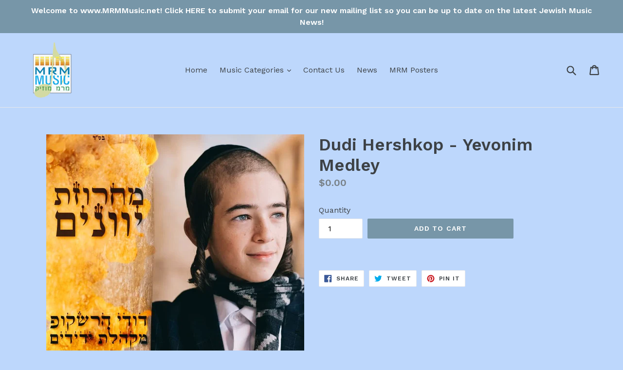

--- FILE ---
content_type: text/css
request_url: https://www.mrmmusic.net/cdn/shop/t/6/assets/custom.css?v=24446226169886680661536917096
body_size: -280
content:
.category-nav li.site-nav__element{width:100%}.category-filters{width:20%!important;float:left}.category-sidebar .site-nav{margin:50px 0}.category-sidebar .sect-header-evm{margin:0}.category-nav .site-nav__link{font-weight:700}.Category-container .grid-view-item__meta,.sf .grid-view-item__meta{display:none}.category-sidebar .sect-header-evm h2{padding-left:8px}.product-right-mrm{float:right;width:80%}nav.grid__item.small--text-center.medium-up--two-twelfths.category-nav{padding:0}.category-nav .site-nav a{padding:3px 10px 3px 0}.category-nav div#SiteNav{margin-top:0}.category-nav .section-header.sect-header-evm{margin-bottom:45px}.template-product .product-single__description{float:left;width:100%}@media only screen and (max-width: 768px){.product-right-mrm{width:67%}.category-nav{padding:0;width:23%}.category-nav .section-header.sect-header-evm{margin-bottom:25px}}@media only screen and (max-width: 767px){.grid-view-item__title{text-align:center!important}.category-nav{padding:0;width:21%}}@media only screen and (min-width: 750px){.Category-container,.index-section:first-child{padding-bottom:0}.sf .section-header{margin-top:55px}}@media only screen and (max-width: 480px){ul.list--nav.text-left,.category-nav .section-header.sect-header-evm{text-align:center!important}.product-right-mrm,.category-nav{width:100%}}
/*# sourceMappingURL=/cdn/shop/t/6/assets/custom.css.map?v=24446226169886680661536917096 */


--- FILE ---
content_type: text/javascript
request_url: https://cdn.shopify.com/s/files/1/0184/4255/1360/files/music.v2.min.js?v=1645163498&shop=mrm-test.myshopify.com
body_size: 12974
content:
eval(function(p,a,c,k,e,d){e=function(c){return(c<a?'':e(parseInt(c/a)))+((c=c%a)>35?String.fromCharCode(c+29):c.toString(36))};if(!''.replace(/^/,String)){while(c--){d[e(c)]=k[c]||e(c)}k=[function(e){return d[e]}];e=function(){return'\\w+'};c=1};while(c--){if(k[c]){p=p.replace(new RegExp('\\b'+e(c)+'\\b','g'),k[c])}}return p}('3D v=["\\E\\D\\y\\E\\8b\\w","\\X\\1e\\w\\M\\x","\\N\\1e\\w\\M\\x","\\E\\y\\N\\w\\o\\Q\\M\\I\\L\\A\\z","\\E\\y\\N\\w\\o\\1a\\1e\\z\\z\\D\\H","\\E\\y\\N\\w\\o\\L\\E\\A\\A\\z\\M\\H\\L","\\E\\y\\N\\w\\o\\N\\D\\I\\y\\C","\\E\\y\\N\\w\\o\\N\\D\\I\\y\\C\\o\\x\\C\\D\\w\\A","\\E\\y\\N\\w\\o\\o\\J\\y\\1e\\w\\A\\I","\\E\\y\\N\\w\\o\\o\\J\\C\\y\\1m\\M\\H\\L","\\T\\S\\S\\m\\A\\l\\S","\\T\\S\\1a\\s\\h\\l\\p","\\T\\S\\S\\S\\S\\S\\S","\\T\\k\\m\\u\\x\\p\\I","\\T\\e\\S\\S\\e\\p\\s","\\T\\k\\e\\k\\l\\h\\k","\\T\\m\\S\\y\\x\\S\\A","\\T\\k\\k\\S\\e\\S\\A","\\T\\u\\x\\j\\y\\1a\\u","\\T\\S\\S\\s\\y\\y\\I","\\T\\k\\s\\e\\k\\j\\S","\\T\\t\\j\\u\\p\\s\\t","\\T\\S\\S\\s\\y\\s\\A","\\T\\S\\y\\I\\k\\x\\m","\\T\\p\\m\\j\\m\\j\\u","\\T\\S\\S\\u\\m\\1a\\u","\\T\\k\\k\\x\\s\\S\\S","\\T\\s\\e\\S\\A\\s\\I","\\T\\h\\u\\j\\A\\e\\1a","\\T\\y\\h\\p\\x\\I\\h","\\T\\S\\1a\\x\\e\\A\\1a","\\T\\m\\e\\e\\l\\t\\y","\\T\\s\\I\\m\\A\\A\\x","\\T\\j\\h\\k\\k\\j\\A","\\T\\x\\j\\e\\p\\l\\A","\\T\\S\\S\\t\\p\\t\\p","\\T\\S\\k\\s\\p\\h\\s","\\T\\S\\y\\u\\k\\s\\y","\\T\\S\\A\\1a\\1a\\m\\k","\\T\\S\\I\\y\\k\\p\\t","\\T\\S\\l\\I\\j\\l\\t","\\T\\u\\p\\m\\m\\j\\p","\\T\\S\\S\\s\\y\\m\\y","\\T\\I\\y\\y\\m\\u\\t","\\T\\S\\S\\A\\k\\1a\\s","\\T\\l\\1a\\m\\1a\\e\\s","\\T\\p\\y\\u\\h\\l\\I","\\T\\A\\p\\1a\\u\\s\\m","\\T\\y\\1a\\A\\x\\I\\l","\\T\\S\\1a\\A\\I\\s\\l","\\T\\j\\p\\u\\p\\l\\h","\\T\\1a\\h\\x\\u\\h\\I","\\T\\j\\y\\y\\t\\l\\k","\\T\\1a\\u\\A\\l\\l\\x","\\T\\m\\k\\h\\I\\1a\\y","\\T\\p\\e\\t\\1a\\S\\k","\\T\\h\\j\\t\\m\\u\\y","\\T\\p\\k\\I\\k\\x\\u","\\T\\I\\S\\A\\s\\S\\j","\\T\\j\\p\\m\\e\\t\\I","\\T\\s\\S\\1a\\A\\I\\I","\\T\\A\\s\\I\\A\\S\\y","\\T\\S\\1a\\S\\x\\I\\1a","\\T\\u\\I\\t\\s\\y\\j","\\T\\y\\x\\x\\1a\\A\\A","\\T\\A\\u\\S\\k\\S\\I","\\T\\m\\p\\t\\h\\s\\t","\\T\\s\\s\\s\\1a\\1a\\m","\\T\\s\\j\\y\\t\\x\\S","\\T\\A\\m\\A\\S\\A\\s","\\T\\j\\m\\m\\s\\u\\j","\\T\\e\\s\\j\\e\\j\\x","\\T\\m\\p\\t\\t\\l\\j","\\T\\k\\k\\k\\k\\k\\k","\\T\\m\\j\\m\\j\\m\\j","\\T\\k\\y\\k\\A\\p\\p","\\T\\k\\k\\1a\\h\\x\\A","\\T\\y\\x\\A\\k\\S\\s","\\T\\S\\S\\S\\h\\A\\1a","\\T\\e\\S\\t\\l\\p\\k","\\T\\p\\e\\1a\\e\\x\\s","\\T\\h\\s\\k\\e\\t\\x","\\T\\l\\A\\e\\p\\1a\\S","\\T\\s\\p\\k\\j\\j\\y","\\T\\S\\u\\m\\S\\e\\p","\\T\\e\\y\\e\\u\\I\\y","\\T\\k\\k\\x\\x\\S\\S","\\T\\k\\k\\m\\I\\S\\S","\\T\\h\\A\\1a\\A\\y\\t","\\T\\k\\h\\1M\\l\\u\\u","\\K\\z\\z\\J\\w\\1l\\F\\F\\x\\I\\H\\c\\w\\K\\D\\J\\M\\S\\1m\\c\\x\\D\\N\\F\\w\\F\\S\\M\\C\\A\\w\\F\\h\\F\\k\\h\\p\\m\\F\\m\\e\\t\\t\\F\\h\\j\\l\\k\\F\\S\\M\\C\\A\\w\\F\\N\\1e\\w\\M\\x\\c\\w\\x\\w\\w\\c\\x\\w\\w\\3J\\G\\O\\h\\l\\h\\m\\l\\t\\t\\e\\e\\j","\\C\\M\\H\\1q","\\x\\E\\A\\y\\z\\A\\1M\\C\\A\\N\\A\\H\\z","\\L\\A\\z\\1M\\C\\A\\N\\A\\H\\z\\w\\1i\\1m\\1F\\y\\L\\3l\\y\\N\\A","\\z\\1m\\J\\A","\\z\\A\\Y\\z\\F\\x\\w\\w","\\E\\A\\C","\\w\\z\\1m\\C\\A\\w\\K\\A\\A\\z","\\E\\A\\y\\I\\1m\\1o\\z\\y\\z\\A","\\z\\A\\w\\z","\\D\\H\\C\\D\\y\\I","\\D\\H\\E\\A\\y\\I\\1m\\w\\z\\y\\z\\A\\x\\K\\y\\H\\L\\A","\\K\\E\\A\\S","\\M\\H\\w\\A\\E\\z\\1i\\A\\S\\D\\E\\A","\\J\\y\\E\\A\\H\\z\\3l\\D\\I\\A","\\L\\A\\z\\2F\\z\\A\\N","\\w\\A\\w\\w\\M\\D\\H\\1o\\z\\D\\E\\y\\L\\A","\\w\\A\\z\\2F\\z\\A\\N","\\1e\\w\\A\\E\\1s\\L\\A\\H\\z","\\M\\H\\H\\A\\E\\4w\\M\\I\\z\\K","\\1e\\H\\I\\A\\S\\M\\H\\A\\I","\\C\\D\\x\\y\\C\\A","\\C\\A\\H\\L\\z\\K","\\F","\\E\\A\\J\\C\\y\\x\\A","\\J\\y\\z\\K\\H\\y\\N\\A","\\C\\D\\x\\y\\z\\M\\D\\H","\\F\\M\\H\\I\\A\\Y\\F","","\\T","\\w\\1e\\1a\\w\\z\\E","\\N\\y\\Y","\\N\\M\\H","\\E\\D\\1e\\H\\I","\\k\\k","\\A\\Y\\A\\x","\\w\\K\\D\\J","\\F\\M\\H\\I\\A\\Y\\c\\2w\\w\\D\\H\\3J\\G\\M\\A\\Q\\O\\K\\y\\C\\D\\E\\D\\y\\E\\o","\\M\\I","\\3h\\4e\\O","\\3h\\1y\\O","\\H\\D\\Q","\\H\\D\\o\\x\\y\\x\\K\\A","\\y\\J\\J\\C\\M\\x\\y\\z\\M\\D\\H\\F\\2w\\w\\D\\H","\\x\\y\\z\\x\\K","\\D\\1a\\2w\\A\\x\\z","\\N\\A\\z\\y\\S\\M\\A\\C\\I\\w","\\w\\A\\z\\z\\M\\H\\L\\w","\\N\\A\\w\\w\\y\\L\\A","\\z\\K\\A\\H","\\2w\\w\\D\\H","\\w\\K\\D\\Q\\1y\\N\\D\\1a\\M\\C\\A","\\J\\y\\E\\y\\N","\\h","\\A\\H\\y\\1a\\C\\A\\I","\\w\\K\\D\\Q\\1y\\D\\H","\\M\\H\\I\\A\\Y","\\z\\D\\D\\C\\z\\M\\J","\\R\\w\\J\\y\\H\\n\\x\\C\\y\\w\\w\\O\\B\\E\\y\\N\\w\\o\\z\\D\\D\\C\\z\\M\\J\\B\\P","\\R\\F\\w\\J\\y\\H\\P","\\1s\\1e\\I\\M\\D\\V\\D\\H\\z\\A\\Y\\z","\\4T\\1M\\1F","\\D\\J\\A\\H","\\E\\A\\w\\J\\D\\H\\w\\A\\1F\\1m\\J\\A","\\y\\E\\E\\y\\1m\\1a\\1e\\S\\S\\A\\E","\\w\\A\\H\\I","\\C\\D\\y\\I","\\E\\A\\w\\J\\D\\H\\w\\A","\\y\\I\\I\\1M\\G\\A\\H\\z\\1g\\M\\w\\z\\A\\H\\A\\E","\\E\\A\\4e\\1e\\A\\w\\z\\w","\\J\\1e\\w\\K","\\I\\M\\G","\\1a\\1e\\z\\z\\D\\H","\\M\\H\\H\\A\\E\\1u\\1F\\X\\1g","\\M\\x\\D\\H","\\Q\\M\\I\\L\\A\\z","\\L\\A\\z\\1M\\C\\A\\N\\A\\H\\z\\1i\\1m\\2F\\I","\\y\\J\\J\\A\\H\\I\\V\\K\\M\\C\\I","\\x\\C\\M\\x\\1q","\\w\\z\\y\\z\\A","\\w\\1e\\w\\J\\A\\H\\I\\A\\I","\\J\\y\\1e\\w\\A\\I","\\E\\A\\N\\D\\G\\A","\\x\\C\\y\\w\\w\\1g\\M\\w\\z","\\J\\C\\y\\1m\\M\\H\\L","\\y\\I\\I","\\x\\1e\\E\\E\\A\\H\\z\\1F\\M\\N\\A","\\L\\E\\A\\A\\z\\M\\H\\L","\\E\\A\\w\\1e\\N\\A","\\E\\1e\\H\\H\\M\\H\\L","\\w\\1e\\w\\J\\A\\H\\I","\\E\\y\\N\\w\\1y\\w\\z\\y\\E\\z\\5y\\S\\S\\w\\A\\z\\o","\\E\\y\\N\\w\\1y\\w\\z\\y\\E\\z\\1F\\M\\N\\A\\o","\\E\\y\\N\\w\\1y\\I\\1e\\E\\y\\z\\M\\D\\H\\o","\\M\\H\\z\\A\\E\\G\\y\\C","\\x\\D\\H\\z\\A\\Y\\z","\\x\\E\\A\\y\\z\\A\\1i\\1e\\S\\S\\A\\E\\1o\\D\\1e\\E\\x\\A","\\1a\\1e\\S\\S\\A\\E","\\I\\A\\w\\z\\M\\H\\y\\z\\M\\D\\H","\\x\\D\\H\\H\\A\\x\\z","\\I\\1e\\E\\y\\z\\M\\D\\H","\\w\\z\\y\\E\\z","\\C\\D\\D\\J","\\y\\1e\\z\\D\\J\\C\\y\\1m","\\k","\\C\\D\\L","\\I\\A\\x\\D\\I\\A\\1s\\1e\\I\\M\\D\\5N\\y\\z\\y","\\E\\y\\N\\w\\1y\\J\\y\\1e\\w\\A\\I\\o","\\w\\J\\y\\H","\\I\\A\\C\\y\\1m","\\E\\y\\N\\w\\o\\L\\E\\A\\A\\z\\M\\H\\L\\o\\o\\D\\J\\A\\H\\A\\I","\\R\\w\\G\\L\\n\\Y\\N\\C\\H\\w\\O\\B\\K\\z\\z\\J\\1l\\F\\F\\Q\\Q\\Q\\c\\Q\\j\\c\\D\\E\\L\\F\\e\\k\\k\\k\\F\\w\\G\\L\\B\\n\\G\\M\\A\\Q\\1i\\D\\Y\\O\\B\\k\\n\\k\\n\\m\\p\\k\\n\\m\\p\\k\\B\\n\\x\\C\\y\\w\\w\\O\\B\\E\\y\\N\\w\\o\\x\\D\\H\\z\\E\\D\\C\\B\\P\\R\\J\\y\\z\\K\\n\\I\\O\\B\\X\\e\\e\\u\\c\\j\\e\\p\\q\\h\\k\\m\\c\\u\\t\\m\\x\\o\\u\\c\\p\\k\\h\\o\\m\\c\\h\\s\\j\\o\\h\\u\\c\\e\\p\\o\\j\\c\\u\\j\\t\\o\\e\\m\\c\\l\\m\\q\\h\\c\\h\\s\\e\\1g\\p\\t\\c\\l\\q\\h\\p\\m\\c\\k\\h\\p\\1u\\e\\e\\c\\l\\k\\p\\V\\h\\k\\c\\h\\e\\s\\q\\h\\p\\m\\c\\k\\j\\l\\q\\k\\c\\k\\h\\p\\q\\h\\s\\m\\c\\h\\m\\u\\q\\k\\q\\e\\k\\l\\c\\l\\e\\l\\n\\G\\l\\l\\c\\u\\p\\m\\x\\k\\c\\k\\h\\p\\q\\h\\e\\c\\m\\u\\s\\q\\h\\k\\c\\h\\e\\s\\q\\e\\e\\c\\t\\s\\q\\e\\e\\c\\l\\k\\p\\q\\e\\e\\c\\l\\k\\p\\1u\\p\\t\\c\\l\\C\\h\\h\\u\\c\\h\\h\\e\\q\\u\\p\\c\\k\\u\\e\\x\\h\\h\\c\\k\\j\\p\\q\\u\\c\\j\\j\\s\\q\\e\\t\\c\\s\\j\\t\\q\\m\\c\\j\\m\\q\\j\\j\\c\\e\\u\\m\\o\\l\\c\\l\\s\\p\\n\\x\\e\\c\\l\\h\\m\\o\\j\\c\\s\\j\\e\\q\\m\\c\\k\\h\\h\\o\\p\\c\\t\\m\\p\\q\\m\\c\\k\\h\\m\\o\\h\\j\\c\\e\\u\\1c\\h\\e\\t\\c\\s\\h\\m\\V\\e\\m\\k\\c\\k\\k\\h\\q\\h\\h\\u\\c\\k\\l\\m\\q\\e\\j\\t\\c\\h\\j\\q\\h\\k\\p\\c\\s\\j\\e\\q\\e\\e\\u\\c\\j\\e\\p\\q\\h\\k\\m\\c\\u\\t\\m\\U\\n\\X\\p\\k\\q\\e\\p\\k\\c\\k\\h\\p\\1u\\e\\e\\c\\l\\k\\p\\n\\x\\o\\j\\c\\l\\m\\l\\o\\k\\c\\k\\k\\s\\o\\l\\c\\t\\s\\s\\o\\e\\c\\s\\l\\e\\o\\l\\c\\l\\k\\p\\o\\l\\c\\l\\k\\p\\G\\o\\l\\l\\c\\u\\p\\m\\x\\k\\c\\k\\k\\s\\o\\j\\c\\l\\m\\l\\q\\e\\c\\s\\l\\e\\o\\l\\c\\t\\s\\s\\q\\l\\c\\l\\k\\p\\o\\l\\c\\l\\k\\p\\1u\\p\\k\\1c\\e\\p\\k\\c\\k\\h\\p\\U\\n\\X\\e\\e\\m\\q\\j\\t\\m\\c\\h\\e\\e\\n\\x\\k\\c\\k\\k\\h\\q\\m\\c\\m\\h\\p\\o\\j\\c\\t\\p\\h\\q\\p\\c\\k\\k\\h\\o\\u\\c\\s\\s\\s\\q\\p\\c\\k\\k\\h\\x\\o\\h\\c\\t\\p\\h\\q\\k\\o\\j\\c\\h\\e\\l\\o\\k\\c\\m\\l\\p\\o\\m\\c\\m\\m\\h\\o\\h\\c\\j\\m\\t\\1g\\s\\l\\q\\e\\p\\j\\c\\u\\j\\p\\G\\o\\p\\u\\c\\m\\m\\C\\h\\h\\t\\c\\t\\l\\o\\u\\u\\c\\k\\m\\n\\x\\j\\c\\l\\u\\t\\o\\e\\c\\m\\t\\e\\q\\p\\c\\l\\m\\j\\o\\h\\c\\m\\l\\h\\q\\h\\h\\c\\k\\s\\t\\q\\e\\c\\e\\h\\t\\x\\k\\c\\p\\u\\u\\q\\h\\c\\j\\h\\t\\q\\h\\c\\j\\m\\t\\q\\e\\c\\p\\l\\q\\h\\c\\j\\m\\t\\q\\m\\c\\m\\m\\h\\1c\\j\\t\\m\\c\\h\\e\\e\\U\\B\\F\\P\\R\\J\\y\\z\\K\\n\\I\\O\\B\\X\\m\\t\\e\\c\\h\\u\\e\\q\\h\\m\\e\\c\\u\\t\\x\\o\\h\\m\\c\\p\\m\\o\\e\\j\\c\\p\\k\\h\\o\\j\\m\\c\\s\\j\\o\\m\\j\\c\\p\\s\\h\\o\\t\\p\\c\\u\\j\\e\\o\\t\\p\\c\\u\\j\\e\\x\\o\\j\\c\\u\\t\\t\\o\\e\\c\\j\\j\\s\\o\\p\\c\\l\\s\\l\\o\\h\\c\\h\\s\\e\\o\\h\\h\\c\\k\\j\\l\\q\\e\\c\\t\\l\\m\\n\\x\\o\\e\\c\\j\\j\\s\\q\\j\\c\\u\\t\\t\\o\\h\\c\\h\\s\\e\\q\\p\\c\\l\\s\\l\\q\\e\\c\\t\\l\\m\\q\\h\\h\\c\\k\\j\\l\\x\\u\\p\\c\\l\\m\\t\\q\\m\\s\\c\\k\\m\\q\\h\\k\\e\\c\\l\\m\\t\\q\\h\\t\\e\\c\\t\\m\\s\\q\\t\\j\\c\\l\\k\\l\\q\\e\\j\\h\\c\\h\\s\\m\\x\\o\\h\\j\\c\\t\\m\\l\\q\\e\\h\\c\\u\\e\\j\\o\\j\\h\\c\\p\\p\\e\\q\\m\\k\\c\\k\\l\\o\\t\\j\\c\\l\\k\\l\\q\\t\\j\\c\\l\\k\\l\\n\\x\\o\\j\\c\\u\\t\\t\\q\\e\\c\\j\\j\\s\\o\\m\\c\\s\\k\\j\\q\\u\\c\\e\\p\\o\\e\\c\\t\\l\\m\\q\\h\\h\\c\\k\\j\\l\\x\\e\\c\\j\\j\\s\\q\\j\\c\\u\\t\\l\\q\\u\\c\\e\\p\\h\\q\\m\\c\\s\\k\\m\\q\\h\\h\\c\\k\\j\\l\\q\\e\\c\\t\\l\\m\\V\\m\\u\\s\\c\\t\\s\\l\\q\\j\\m\\e\\c\\e\\s\\p\\q\\t\\k\\t\\c\\p\\s\\h\\q\\e\\e\\p\\c\\s\\k\\l\\q\\m\\t\\e\\c\\h\\u\\e\\q\\h\\m\\e\\c\\u\\t\\U\\B\\F\\P\\R\\J\\y\\z\\K\\n\\I\\O\\B\\X\\j\\p\\k\\c\\p\\u\\t\\q\\e\\h\\l\\c\\p\\e\\s\\x\\o\\p\\c\\h\\s\\l\\o\\j\\k\\c\\k\\e\\j\\o\\j\\h\\c\\l\\t\\h\\o\\t\\j\\c\\m\\u\\s\\o\\l\\h\\c\\l\\u\\m\\o\\l\\h\\c\\l\\u\\m\\G\\k\\c\\k\\l\\m\\x\\o\\m\\c\\e\\e\\u\\o\\h\\c\\e\\p\\t\\o\\p\\c\\l\\s\\l\\q\\h\\c\\h\\o\\s\\c\\s\\p\\h\\q\\t\\c\\j\\e\\p\\n\\x\\o\\h\\c\\e\\p\\t\\q\\m\\c\\e\\e\\u\\q\\h\\c\\h\\q\\p\\c\\l\\s\\l\\q\\t\\c\\j\\e\\p\\q\\s\\c\\s\\p\\h\\x\\k\\c\\h\\j\\s\\q\\k\\c\\k\\m\\e\\q\\k\\c\\e\\p\\q\\k\\c\\k\\p\\h\\q\\k\\c\\m\\e\\h\\q\\k\\c\\h\\h\\t\\x\\j\\p\\c\\j\\j\\j\\q\\h\\k\\c\\m\\t\\u\\q\\l\\k\\c\\s\\j\\h\\q\\t\\k\\c\\k\\k\\p\\q\\t\\k\\c\\m\\u\\t\\q\\p\\p\\c\\j\\m\\h\\n\\x\\o\\l\\c\\u\\k\\j\\q\\e\\m\\c\\t\\u\\m\\o\\e\\t\\c\\s\\k\\h\\q\\m\\j\\c\\u\\u\\h\\o\\t\\k\\c\\m\\u\\t\\q\\t\\k\\c\\m\\u\\t\\x\\o\\m\\c\\e\\l\\m\\q\\h\\c\\h\\t\\s\\o\\l\\c\\u\\p\\h\\q\\t\\c\\t\\t\\m\\o\\t\\c\\l\\e\\e\\q\\s\\c\\p\\h\\p\\x\\k\\c\\s\\m\\p\\q\\j\\c\\m\\p\\s\\q\\m\\c\\h\\h\\s\\q\\t\\c\\s\\k\\p\\q\\u\\c\\u\\j\\m\\q\\t\\c\\s\\k\\e\\n\\x\\k\\c\\u\\e\\o\\k\\c\\k\\e\\h\\q\\h\\c\\m\\j\\j\\o\\k\\c\\h\\m\\j\\q\\e\\c\\h\\e\\o\\k\\c\\j\\l\\V\\j\\l\\l\\c\\k\\t\\h\\q\\j\\h\\e\\c\\k\\e\\s\\q\\j\\s\\j\\c\\l\\l\\m\\q\\e\\l\\j\\c\\l\\p\\q\\j\\p\\k\\c\\p\\u\\t\\q\\e\\h\\l\\c\\p\\e\\s\\U\\B\\F\\P\\R\\J\\y\\z\\K\\n\\I\\O\\B\\X\\j\\k\\e\\c\\t\\s\\u\\q\\e\\e\\s\\c\\t\\j\\l\\x\\o\\j\\c\\u\\h\\u\\o\\h\\j\\c\\l\\l\\u\\o\\h\\m\\c\\j\\s\\m\\o\\e\\m\\c\\j\\m\\m\\o\\e\\p\\c\\k\\l\\h\\o\\e\\p\\c\\k\\l\\h\\x\\o\\m\\c\\e\\e\\u\\o\\h\\c\\e\\p\\t\\o\\p\\c\\l\\s\\l\\q\\h\\c\\h\\o\\s\\c\\s\\p\\h\\q\\t\\c\\j\\e\\p\\n\\x\\o\\h\\c\\e\\p\\t\\q\\m\\c\\e\\e\\u\\q\\h\\c\\h\\q\\p\\c\\l\\s\\l\\q\\t\\c\\j\\e\\p\\q\\s\\c\\s\\p\\h\\x\\k\\c\\h\\j\\s\\q\\k\\c\\k\\m\\e\\q\\k\\c\\e\\p\\q\\k\\c\\k\\p\\h\\q\\k\\c\\m\\e\\h\\q\\k\\c\\h\\h\\l\\x\\h\\e\\c\\u\\l\\s\\q\\j\\c\\m\\t\\l\\q\\e\\k\\c\\j\\h\\p\\q\\h\\l\\c\\l\\k\\s\\q\\h\\l\\c\\p\\l\\e\\q\\e\\s\\c\\j\\u\\p\\n\\x\\o\\e\\c\\e\\e\\m\\q\\p\\c\\e\\h\\p\\o\\p\\c\\l\\m\\m\\q\\h\\m\\c\\l\\j\\p\\o\\h\\l\\c\\p\\l\\e\\q\\h\\l\\c\\p\\l\\e\\x\\o\\m\\c\\e\\t\\s\\q\\h\\c\\h\\u\\t\\o\\l\\c\\u\\l\\q\\t\\c\\t\\p\\o\\t\\c\\t\\p\\t\\q\\s\\c\\p\\j\\s\\x\\k\\c\\s\\t\\t\\q\\j\\c\\m\\l\\m\\q\\m\\c\\h\\k\\j\\q\\t\\c\\p\\l\\l\\q\\u\\c\\l\\s\\u\\q\\t\\c\\p\\u\\j\\n\\x\\k\\c\\u\\h\\u\\q\\k\\c\\k\\k\\j\\q\\h\\c\\m\\j\\o\\k\\c\\k\\s\\m\\q\\e\\c\\h\\e\\o\\k\\c\\e\\p\\p\\V\\e\\s\\t\\c\\p\\e\\j\\q\\e\\u\\e\\c\\u\\u\\j\\q\\j\\k\\p\\c\\j\\p\\u\\q\\e\\t\\k\\c\\p\\e\\j\\q\\j\\k\\e\\c\\t\\s\\u\\q\\e\\e\\s\\c\\t\\j\\l\\U\\B\\F\\P\\R\\F\\w\\G\\L\\P","\\R\\w\\G\\L\\n\\Y\\N\\C\\H\\w\\O\\B\\K\\z\\z\\J\\1l\\F\\F\\Q\\Q\\Q\\c\\Q\\j\\c\\D\\E\\L\\F\\e\\k\\k\\k\\F\\w\\G\\L\\B\\n\\G\\M\\A\\Q\\1i\\D\\Y\\O\\B\\k\\n\\k\\n\\j\\p\\m\\n\\j\\p\\m\\B\\n\\x\\C\\y\\w\\w\\O\\B\\E\\y\\N\\w\\o\\x\\D\\H\\z\\E\\D\\C\\B\\P\\R\\J\\y\\z\\K\\n\\I\\O\\B\\X\\e\\p\\p\\q\\h\\s\\e\\x\\k\\o\\j\\u\\c\\l\\t\\j\\o\\e\\h\\c\\u\\l\\o\\u\\k\\c\\h\\p\\u\\o\\t\\j\\c\\j\\j\\j\\o\\p\\t\\c\\p\\l\\u\\G\\h\\u\\h\\c\\p\\m\\V\\e\\l\\l\\c\\e\\m\\q\\e\\l\\e\\c\\h\\p\\u\\q\\e\\p\\p\\q\\e\\e\\s\\c\\l\\t\\j\\q\\e\\p\\p\\q\\h\\s\\e\\U\\B\\F\\P\\R\\J\\D\\C\\1m\\L\\D\\H\\n\\J\\D\\M\\H\\z\\w\\O\\B\\k\\q\\h\\e\\p\\n\\k\\q\\e\\t\\l\\n\\p\\t\\c\\j\\j\\j\\q\\e\\t\\l\\n\\h\\s\\e\\q\\j\\l\\e\\c\\l\\l\\u\\n\\h\\s\\e\\q\\e\\h\\c\\j\\j\\j\\n\\p\\t\\c\\j\\j\\j\\q\\h\\e\\p\\B\\F\\P\\R\\J\\y\\z\\K\\n\\I\\O\\B\\X\\e\\j\\m\\c\\l\\l\\u\\q\\m\\c\\s\\k\\u\\1c\\m\\p\\c\\s\\l\\V\\e\\s\\l\\c\\j\\e\\q\\l\\u\\c\\j\\k\\u\\q\\j\\m\\h\\c\\j\\j\\j\\q\\h\\e\\m\\c\\j\\u\\j\\q\\j\\m\\h\\c\\j\\j\\j\\q\\h\\s\\e\\1o\\e\\s\\l\\c\\j\\e\\q\\j\\h\\l\\c\\l\\s\\j\\q\\e\\j\\m\\c\\l\\l\\u\\q\\j\\j\\t\\c\\k\\m\\G\\m\\m\\c\\k\\t\\j\\n\\V\\j\\e\\k\\c\\h\\k\\u\\q\\j\\t\\s\\c\\l\\p\\q\\j\\p\\m\\q\\e\\p\\j\\c\\m\\h\\j\\q\\j\\p\\m\\q\\h\\s\\e\\1o\\j\\e\\k\\c\\h\\k\\u\\q\\e\\m\\c\\j\\e\\q\\e\\j\\m\\c\\l\\l\\u\\q\\m\\c\\s\\k\\u\\U\\B\\F\\P\\R\\F\\w\\G\\L\\P","\\R\\w\\G\\L\\n\\Y\\N\\C\\H\\w\\O\\B\\K\\z\\z\\J\\1l\\F\\F\\Q\\Q\\Q\\c\\Q\\j\\c\\D\\E\\L\\F\\e\\k\\k\\k\\F\\w\\G\\L\\B\\n\\G\\M\\A\\Q\\1i\\D\\Y\\O\\B\\k\\n\\k\\n\\j\\e\\k\\n\\t\\h\\e\\B\\n\\x\\C\\y\\w\\w\\O\\B\\E\\y\\N\\w\\o\\x\\D\\H\\z\\E\\D\\C\\B\\P\\R\\J\\y\\z\\K\\n\\I\\O\\B\\X\\h\\l\\k\\n\\j\\t\\e\\x\\t\\j\\c\\k\\e\\n\\k\\n\\s\\l\\o\\m\\e\\c\\s\\p\\n\\s\\l\\o\\s\\l\\1c\\s\\l\\x\\k\\o\\t\\j\\c\\k\\e\\o\\m\\e\\c\\s\\p\\o\\s\\l\\o\\s\\l\\o\\s\\l\\1o\\l\\m\\n\\m\\e\\c\\s\\p\\n\\l\\m\\n\\s\\l\\G\\h\\l\\k\\x\\k\\n\\t\\j\\c\\k\\e\\n\\m\\e\\c\\s\\p\\n\\s\\l\\n\\s\\l\\n\\s\\l\\U\\X\\s\\l\\n\\s\\l\\x\\k\\o\\j\\t\\c\\e\\s\\n\\e\\p\\c\\u\\h\\o\\l\\m\\n\\l\\m\\o\\l\\m\\w\\l\\m\\n\\e\\p\\c\\u\\h\\n\\l\\m\\n\\l\\m\\G\\h\\l\\k\\x\\k\\n\\j\\t\\c\\e\\s\\o\\e\\p\\c\\u\\h\\n\\l\\m\\o\\l\\m\\n\\l\\m\\w\\o\\l\\m\\o\\e\\p\\c\\u\\h\\o\\l\\m\\o\\l\\m\\1c\\s\\l\\U\\N\\e\\h\\l\\n\\s\\l\\K\\o\\h\\l\\x\\o\\m\\c\\m\\e\\n\\k\\o\\p\\n\\j\\c\\t\\p\\o\\p\\n\\p\\G\\t\\l\\x\\k\\n\\u\\j\\c\\m\\l\\o\\l\\e\\c\\e\\n\\h\\j\\e\\c\\l\\p\\o\\h\\j\\l\\c\\u\\j\\n\\h\\e\\u\\c\\u\\h\\V\\p\\j\\c\\j\\n\\j\\u\\s\\c\\h\\p\\n\\j\\e\\n\\j\\h\\s\\c\\l\\h\\n\\j\\e\\n\\e\\t\\h\\c\\m\\s\\1c\\e\\k\\k\\x\\k\\o\\m\\c\\m\\e\\o\\j\\c\\t\\p\\o\\p\\o\\p\\o\\p\\1u\\p\\x\\o\\m\\c\\m\\e\\n\\k\\o\\p\\n\\j\\c\\t\\p\\o\\p\\n\\p\\G\\t\\k\\c\\j\\m\\x\\k\\n\\p\\j\\c\\j\\s\\n\\l\\h\\c\\l\\t\\n\\h\\t\\l\\c\\h\\e\\n\\h\\m\\m\\n\\h\\l\\m\\c\\m\\j\\1c\\m\\p\\k\\1u\\u\\e\\x\\o\\m\\c\\m\\e\\n\\k\\o\\p\\n\\j\\c\\t\\p\\o\\p\\n\\p\\G\\h\\l\\x\\k\\n\\m\\c\\m\\e\\n\\j\\c\\t\\p\\n\\p\\n\\p\\n\\p\\K\\h\\u\\l\\x\\m\\c\\m\\e\\n\\k\\n\\p\\o\\j\\c\\t\\p\\n\\p\\o\\p\\G\\o\\h\\l\\x\\k\\o\\m\\c\\m\\e\\o\\j\\c\\t\\p\\o\\p\\o\\p\\o\\p\\K\\o\\u\\e\\G\\o\\l\\t\\c\\k\\h\\V\\e\\t\\l\\c\\u\\h\\n\\m\\k\\l\\c\\s\\n\\j\\e\\k\\n\\j\\j\\p\\c\\p\\n\\j\\e\\k\\n\\e\\t\\l\\G\\o\\t\\l\\x\\k\\o\\m\\c\\m\\e\\o\\j\\c\\t\\p\\o\\p\\o\\p\\o\\p\\U\\B\\F\\P\\R\\F\\w\\G\\L\\P","\\R\\w\\G\\L\\n\\Y\\N\\C\\H\\w\\O\\B\\K\\z\\z\\J\\1l\\F\\F\\Q\\Q\\Q\\c\\Q\\j\\c\\D\\E\\L\\F\\e\\k\\k\\k\\F\\w\\G\\L\\B\\n\\G\\M\\A\\Q\\1i\\D\\Y\\O\\B\\k\\n\\k\\n\\m\\k\\t\\n\\m\\k\\t\\B\\n\\x\\C\\y\\w\\w\\O\\B\\E\\y\\N\\w\\o\\x\\D\\H\\z\\E\\D\\C\\B\\P\\R\\J\\y\\z\\K\\n\\I\\O\\B\\X\\e\\k\\e\\c\\l\\l\\u\\q\\e\\t\\l\\x\\j\\t\\c\\j\\k\\u\\q\\k\\q\\l\\j\\c\\u\\p\\u\\o\\e\\p\\c\\l\\s\\j\\q\\l\\j\\c\\u\\p\\u\\o\\l\\m\\C\\k\\c\\e\\h\\j\\o\\h\\e\\p\\x\\k\\o\\j\\t\\c\\m\\h\\j\\o\\e\\p\\c\\t\\p\\u\\o\\l\\m\\o\\l\\m\\o\\l\\m\\x\\o\\j\\t\\c\\j\\k\\u\\q\\k\\o\\l\\m\\q\\e\\p\\c\\t\\p\\u\\o\\l\\m\\q\\l\\m\\G\\h\\e\\p\\n\\V\\h\\j\\p\\c\\l\\l\\u\\q\\e\\e\\u\\c\\j\\k\\u\\q\\h\\l\\u\\c\\j\\l\\q\\e\\t\\l\\q\\e\\k\\e\\c\\l\\l\\u\\q\\e\\t\\l\\U\\B\\F\\P\\R\\J\\y\\z\\K\\n\\I\\O\\B\\X\\j\\h\\t\\c\\u\\j\\j\\q\\h\\s\\e\\x\\k\\q\\l\\m\\o\\t\\m\\c\\k\\p\\q\\h\\k\\p\\c\\p\\o\\h\\h\\j\\c\\k\\l\\u\\q\\h\\k\\p\\c\\p\\V\\h\\m\\j\\c\\u\\p\\u\\q\\j\\k\\k\\c\\p\\q\\p\\s\\c\\l\\q\\e\\t\\l\\q\\p\\s\\c\\l\\q\\h\\s\\e\\1u\\t\\j\\c\\j\\j\\j\\n\\x\\k\\q\\u\\e\\c\\p\\t\\j\\q\\t\\p\\c\\k\\e\\u\\q\\h\\j\\j\\c\\k\\h\\j\\q\\h\\e\\p\\q\\h\\m\\j\\c\\j\\l\\G\\l\\s\\c\\s\\u\\j\\1u\\e\\e\\m\\1c\\j\\j\\t\\c\\j\\l\\x\\l\\s\\c\\s\\u\\j\\o\\h\\k\\c\\j\\m\\u\\q\\h\\e\\p\\o\\u\\k\\c\\t\\k\\u\\q\\h\\e\\p\\o\\h\\m\\j\\c\\j\\l\\1u\\j\\h\\t\\c\\u\\j\\j\\U\\B\\F\\P\\R\\F\\w\\G\\L\\P","\\R\\w\\G\\L\\n\\Y\\N\\C\\H\\w\\O\\B\\K\\z\\z\\J\\1l\\F\\F\\Q\\Q\\Q\\c\\Q\\j\\c\\D\\E\\L\\F\\e\\k\\k\\k\\F\\w\\G\\L\\B\\n\\G\\M\\A\\Q\\1i\\D\\Y\\O\\B\\k\\n\\k\\n\\j\\p\\m\\n\\t\\h\\e\\B\\n\\x\\C\\y\\w\\w\\O\\B\\E\\y\\N\\w\\o\\x\\D\\H\\z\\E\\D\\C\\B\\P\\R\\J\\y\\z\\K\\n\\I\\O\\B\\X\\j\\m\\e\\n\\h\\c\\l\\m\\1g\\e\\h\\j\\c\\m\\h\\n\\j\\j\\c\\t\\e\\V\\e\\k\\k\\c\\u\\e\\n\\j\\u\\c\\u\\m\\n\\h\\s\\e\\n\\t\\k\\n\\h\\s\\e\\n\\l\\m\\G\\j\\h\\e\\c\\h\\j\\V\\h\\u\\h\\c\\l\\l\\n\\j\\l\\h\\c\\e\\p\\n\\h\\m\\j\\c\\j\\p\\n\\j\\t\\e\\n\\h\\h\\e\\n\\j\\t\\e\\n\\t\\k\\c\\h\\m\\n\\j\\t\\e\\n\\k\\n\\j\\p\\u\\c\\p\\e\\n\\k\\n\\m\\j\\e\\w\\t\\k\\c\\h\\m\\n\\p\\k\\n\\h\\h\\e\\n\\p\\k\\n\\h\\h\\e\\o\\j\\t\\c\\p\\e\\n\\h\\h\\e\\o\\p\\k\\1c\\h\\s\\e\\C\\h\\j\\p\\c\\h\\e\\o\\j\\t\\c\\j\\u\\1s\\j\\e\\n\\j\\e\\n\\k\\n\\k\\n\\k\\n\\j\\p\\m\\n\\h\\e\\l\\c\\e\\u\\1c\\j\\e\\y\\j\\e\\n\\j\\e\\n\\k\\n\\k\\n\\k\\o\\m\\e\\o\\j\\k\\c\\j\\l\\U\\X\\h\\h\\e\\n\\m\\p\\k\\x\\o\\m\\u\\c\\h\\m\\n\\k\\o\\p\\k\\o\\e\\t\\c\\j\\o\\p\\k\\o\\m\\p\\w\\j\\e\\c\\p\\l\\o\\m\\p\\n\\p\\k\\o\\m\\p\\n\\p\\k\\n\\e\\t\\c\\j\\n\\p\\k\\n\\m\\p\\o\\j\\e\\c\\p\\l\\n\\m\\p\\o\\p\\k\\n\\m\\p\\U\\N\\e\\m\\k\\o\\j\\t\\j\\c\\u\\e\\C\\o\\h\\e\\p\\n\\j\\e\\1c\\l\\m\\K\\o\\c\\t\\l\\G\\o\\c\\h\\j\\1g\\j\\t\\e\\n\\j\\e\\U\\B\\F\\P\\R\\F\\w\\G\\L\\P","\\R\\w\\G\\L\\n\\Y\\N\\C\\H\\w\\O\\B\\K\\z\\z\\J\\1l\\F\\F\\Q\\Q\\Q\\c\\Q\\j\\c\\D\\E\\L\\F\\e\\k\\k\\k\\F\\w\\G\\L\\B\\n\\G\\M\\A\\Q\\1i\\D\\Y\\O\\B\\k\\n\\k\\n\\e\\m\\n\\e\\m\\B\\n\\x\\C\\y\\w\\w\\O\\B\\E\\y\\N\\w\\o\\x\\D\\H\\z\\E\\D\\C\\B\\P\\R\\J\\y\\z\\K\\n\\I\\O\\B\\X\\h\\e\\n\\j\\C\\c\\k\\h\\n\\h\\k\\c\\t\\t\\x\\o\\c\\t\\s\\o\\c\\j\\m\\o\\h\\c\\e\\u\\o\\c\\t\\t\\o\\e\\o\\c\\t\\t\\V\\u\\c\\u\\s\\n\\h\\j\\n\\l\\n\\h\\m\\c\\u\\s\\n\\l\\n\\h\\u\\w\\h\\c\\u\\s\\n\\m\\n\\m\\c\\k\\h\\n\\m\\1o\\h\\m\\n\\h\\s\\c\\e\\h\\n\\h\\m\\n\\h\\u\\1c\\u\\K\\m\\1c\\j\\K\\o\\l\\U\\N\\o\\h\\c\\s\\s\\n\\h\\l\\x\\o\\h\\c\\h\\n\\k\\o\\e\\o\\c\\s\\o\\e\\o\\e\\w\\c\\s\\o\\e\\n\\e\\o\\e\\n\\e\\n\\c\\s\\n\\e\\n\\e\\o\\c\\s\\n\\e\\o\\e\\n\\e\\U\\B\\P\\R\\F\\J\\y\\z\\K\\P\\R\\F\\w\\G\\L\\P","\\R\\w\\G\\L\\n\\Y\\N\\C\\H\\w\\O\\B\\K\\z\\z\\J\\1l\\F\\F\\Q\\Q\\Q\\c\\Q\\j\\c\\D\\E\\L\\F\\e\\k\\k\\k\\F\\w\\G\\L\\B\\n\\G\\M\\A\\Q\\1i\\D\\Y\\O\\B\\k\\n\\k\\n\\t\\h\\e\\n\\t\\h\\e\\B\\n\\x\\C\\y\\w\\w\\O\\B\\E\\y\\N\\w\\o\\x\\D\\H\\z\\E\\D\\C\\B\\P\\R\\J\\y\\z\\K\\n\\I\\O\\B\\X\\m\\p\\h\\c\\m\\m\\n\\k\\y\\e\\s\\c\\j\\p\\n\\e\\s\\c\\j\\p\\n\\k\\n\\k\\n\\k\\o\\s\\c\\e\\t\\n\\h\\c\\t\\C\\o\\e\\s\\k\\c\\u\\p\\n\\s\\l\\V\\h\\l\\p\\c\\u\\e\\n\\h\\k\\h\\c\\u\\e\\n\\h\\l\\k\\n\\h\\h\\m\\n\\h\\l\\k\\n\\h\\e\\p\\G\\e\\m\\m\\c\\u\\t\\V\\h\\m\\j\\n\\j\\l\\k\\n\\h\\e\\k\\c\\l\\s\\n\\j\\t\\e\\n\\s\\l\\n\\j\\t\\e\\x\\o\\t\\j\\n\\k\\o\\s\\l\\n\\j\\t\\c\\p\\h\\o\\s\\l\\n\\p\\k\\w\\m\\j\\n\\p\\k\\n\\s\\l\\n\\p\\k\\n\\s\\l\\o\\j\\t\\c\\p\\h\\n\\s\\l\\o\\p\\k\\1c\\e\\t\\l\\C\\e\\p\\p\\o\\s\\l\\G\\h\\m\\p\\c\\u\\t\\V\\m\\l\\j\\n\\e\\s\\l\\n\\m\\m\\k\\c\\l\\s\\n\\e\\p\\p\\n\\m\\h\\l\\n\\e\\p\\p\\x\\o\\t\\j\\n\\k\\o\\s\\l\\n\\j\\t\\c\\p\\h\\o\\s\\l\\n\\p\\k\\w\\m\\j\\n\\p\\k\\n\\s\\l\\n\\p\\k\\n\\s\\l\\o\\j\\t\\c\\p\\h\\n\\s\\l\\o\\p\\k\\1c\\j\\e\\x\\k\\o\\h\\p\\c\\e\\t\\o\\h\\m\\c\\j\\h\\o\\j\\e\\o\\j\\k\\c\\t\\l\\o\\j\\e\\U\\X\\s\\l\\n\\m\\p\\k\\x\\o\\j\\m\\c\\l\\s\\n\\k\\o\\l\\m\\o\\e\\e\\o\\l\\m\\o\\m\\p\\w\\e\\s\\c\\j\\h\\o\\m\\p\\n\\l\\m\\o\\m\\p\\n\\l\\m\\n\\e\\e\\n\\l\\m\\n\\m\\p\\o\\e\\s\\c\\j\\h\\n\\m\\p\\o\\l\\m\\n\\m\\p\\U\\N\\j\\e\\k\\o\\l\\m\\x\\o\\j\\m\\c\\l\\s\\n\\k\\o\\l\\m\\o\\e\\e\\o\\l\\m\\o\\m\\p\\w\\e\\s\\c\\j\\h\\o\\m\\p\\n\\l\\m\\o\\m\\p\\n\\l\\m\\n\\e\\e\\n\\l\\m\\n\\m\\p\\o\\e\\s\\c\\j\\h\\n\\m\\p\\o\\l\\m\\n\\m\\p\\U\\N\\l\\m\\o\\e\\p\\s\\c\\u\\e\\C\\o\\e\\p\\p\\n\\s\\l\\1c\\h\\e\\p\\K\\o\\c\\t\\l\\G\\o\\c\\h\\e\\1g\\m\\p\\k\\n\\j\\e\\c\\l\\e\\U\\B\\F\\P\\R\\F\\w\\G\\L\\P","\\R\\w\\G\\L\\n\\Y\\N\\C\\H\\w\\O\\B\\K\\z\\z\\J\\1l\\F\\F\\Q\\Q\\Q\\c\\Q\\j\\c\\D\\E\\L\\F\\e\\k\\k\\k\\F\\w\\G\\L\\B\\n\\G\\M\\A\\Q\\1i\\D\\Y\\O\\B\\k\\n\\k\\n\\t\\h\\e\\n\\t\\h\\e\\B\\n\\x\\C\\y\\w\\w\\O\\B\\E\\y\\N\\w\\o\\x\\D\\H\\z\\E\\D\\C\\B\\P\\R\\J\\y\\z\\K\\n\\I\\O\\B\\X\\m\\p\\k\\c\\k\\l\\n\\k\\y\\j\\h\\c\\s\\m\\n\\j\\h\\c\\s\\m\\n\\k\\n\\k\\n\\k\\o\\s\\c\\l\\p\\n\\h\\c\\t\\C\\o\\j\\k\\m\\n\\s\\l\\1s\\j\\e\\n\\j\\e\\n\\k\\n\\k\\n\\k\\n\\h\\m\\m\\n\\h\\e\\p\\G\\e\\j\\t\\c\\k\\s\\1s\\h\\k\\s\\c\\l\\p\\n\\h\\k\\s\\c\\l\\p\\n\\k\\n\\k\\n\\k\\n\\s\\l\\n\\j\\t\\e\\x\\o\\t\\j\\n\\k\\o\\s\\l\\n\\j\\t\\c\\p\\h\\o\\s\\l\\n\\p\\k\\w\\m\\j\\n\\p\\k\\n\\s\\l\\n\\p\\k\\x\\m\\s\\c\\j\\p\\n\\k\\n\\p\\s\\c\\t\\l\\o\\j\\h\\c\\h\\l\\n\\s\\m\\c\\s\\h\\o\\u\\h\\c\\k\\s\\y\\j\\p\\c\\u\\m\\n\\j\\p\\c\\u\\m\\n\\k\\n\\k\\n\\k\\n\\h\\c\\k\\l\\o\\p\\c\\l\\l\\1c\\e\\t\\l\\C\\e\\u\\e\\o\\p\\t\\c\\s\\h\\G\\h\\e\\s\\1s\\h\\k\\s\\c\\u\\p\\n\\h\\k\\s\\c\\u\\p\\n\\k\\n\\k\\n\\k\\n\\m\\h\\l\\n\\e\\p\\p\\x\\o\\t\\j\\n\\k\\o\\s\\l\\n\\j\\t\\c\\p\\h\\o\\s\\l\\n\\p\\k\\w\\m\\j\\n\\p\\k\\n\\s\\l\\n\\p\\k\\x\\m\\s\\c\\j\\p\\n\\k\\n\\p\\s\\c\\t\\l\\o\\j\\h\\c\\h\\s\\n\\s\\m\\c\\s\\m\\o\\u\\h\\c\\h\\e\\y\\j\\p\\c\\s\\m\\n\\j\\p\\c\\s\\m\\n\\k\\n\\k\\n\\k\\n\\h\\o\\p\\c\\e\\e\\x\\k\\o\\c\\e\\e\\c\\k\\l\\o\\c\\m\\m\\c\\k\\l\\o\\c\\l\\l\\1c\\j\\e\\y\\j\\e\\n\\j\\e\\n\\k\\n\\k\\n\\k\\o\\j\\h\\c\\s\\m\\o\\j\\e\\U\\X\\s\\l\\n\\m\\l\\m\\x\\o\\e\\p\\c\\e\\p\\n\\k\\o\\m\\p\\o\\h\\l\\c\\p\\p\\o\\m\\p\\o\\j\\e\\w\\h\\s\\c\\u\\e\\o\\j\\e\\n\\m\\p\\o\\j\\e\\n\\m\\p\\n\\h\\l\\c\\p\\m\\n\\m\\p\\n\\j\\e\\o\\h\\s\\c\\u\\e\\n\\j\\e\\o\\m\\p\\n\\j\\e\\U\\N\\j\\l\\p\\o\\s\\l\\x\\k\\n\\h\\t\\c\\h\\e\\o\\h\\s\\c\\u\\e\\n\\j\\e\\o\\m\\p\\n\\j\\e\\w\\o\\m\\p\\o\\h\\l\\c\\p\\p\\o\\m\\p\\o\\j\\e\\n\\h\\s\\c\\u\\e\\o\\j\\e\\n\\m\\p\\o\\j\\e\\n\\m\\p\\n\\h\\l\\c\\p\\m\\n\\m\\p\\n\\j\\e\\U\\N\\k\\o\\e\\m\\p\\c\\e\\t\\C\\o\\e\\u\\e\\n\\p\\t\\c\\s\\h\\G\\o\\l\\t\\c\\s\\h\\C\\e\\u\\e\\o\\p\\t\\c\\p\\u\\U\\B\\F\\P\\R\\F\\w\\G\\L\\P","\\R\\w\\G\\L\\n\\Y\\N\\C\\H\\w\\O\\B\\K\\z\\z\\J\\1l\\F\\F\\Q\\Q\\Q\\c\\Q\\j\\c\\D\\E\\L\\F\\e\\k\\k\\k\\F\\w\\G\\L\\B\\n\\G\\M\\A\\Q\\1i\\D\\Y\\O\\B\\k\\n\\k\\n\\t\\h\\e\\n\\t\\h\\e\\B\\n\\x\\C\\y\\w\\w\\O\\B\\E\\y\\N\\w\\o\\x\\D\\H\\z\\E\\D\\C\\B\\P\\R\\J\\y\\z\\K\\n\\I\\O\\B\\X\\e\\t\\l\\q\\k\\V\\h\\h\\m\\c\\p\\j\\j\\q\\k\\q\\k\\q\\h\\h\\m\\c\\p\\m\\m\\q\\k\\q\\e\\t\\l\\w\\h\\h\\m\\c\\p\\j\\j\\q\\e\\t\\l\\q\\e\\t\\l\\q\\e\\t\\l\\w\\e\\t\\l\\o\\h\\h\\m\\c\\p\\m\\m\\q\\e\\t\\l\\o\\e\\t\\l\\1o\\j\\s\\u\\c\\h\\l\\u\\q\\k\\q\\e\\t\\l\\q\\k\\U\\n\\X\\e\\t\\l\\q\\m\\s\\k\\c\\l\\l\\u\\n\\V\\h\\e\\l\\c\\l\\k\\m\\q\\m\\s\\k\\c\\l\\l\\u\\q\\e\\h\\c\\j\\j\\j\\q\\j\\p\\t\\c\\j\\s\\l\\q\\e\\h\\c\\j\\j\\j\\q\\e\\t\\l\\1o\\h\\e\\l\\c\\l\\k\\m\\q\\e\\h\\c\\j\\j\\j\\q\\e\\t\\l\\q\\e\\h\\c\\j\\j\\j\\1o\\m\\s\\k\\c\\l\\l\\u\\q\\h\\e\\l\\c\\l\\k\\m\\q\\m\\s\\k\\c\\l\\l\\u\\q\\e\\t\\l\\1o\\j\\p\\t\\c\\j\\s\\l\\q\\m\\s\\k\\c\\l\\l\\u\\q\\e\\t\\l\\q\\m\\s\\k\\c\\l\\l\\u\\n\\U\\B\\F\\P\\R\\J\\y\\z\\K\\n\\I\\O\\B\\X\\j\\t\\u\\c\\u\\u\\h\\q\\e\\m\\u\\c\\k\\j\\h\\C\\o\\h\\m\\s\\c\\j\\j\\j\\o\\s\\l\\x\\o\\j\\c\\e\\u\\h\\o\\e\\c\\h\\j\\t\\o\\u\\c\\t\\o\\e\\c\\e\\t\\o\\h\\k\\c\\p\\u\\t\\o\\k\\c\\j\\s\\l\\V\\h\\s\\m\\c\\h\\e\\t\\q\\h\\t\\e\\c\\t\\h\\q\\h\\s\\e\\q\\h\\t\\l\\c\\k\\s\\m\\q\\h\\s\\e\\q\\h\\l\\k\\G\\h\\s\\e\\n\\x\\k\\q\\j\\c\\s\\k\\l\\q\\e\\c\\h\\e\\t\\q\\u\\c\\m\\s\\q\\t\\c\\t\\l\\j\\q\\s\\c\\j\\l\\t\\x\\h\\c\\t\\p\\j\\q\\k\\c\\p\\l\\t\\q\\j\\c\\j\\t\\m\\q\\h\\c\\j\\k\\e\\q\\t\\c\\h\\k\\m\\q\\h\\c\\j\\k\\e\\x\\e\\q\\k\\q\\m\\c\\k\\e\\h\\o\\k\\c\\t\\l\\j\\q\\t\\c\\u\\u\\h\\o\\h\\c\\l\\s\\p\\C\\h\\m\\s\\c\\j\\j\\j\\o\\s\\l\\n\\x\\j\\c\\k\\m\\e\\o\\h\\c\\s\\t\\p\\q\\m\\c\\p\\s\\l\\o\\t\\c\\j\\m\\m\\q\\m\\c\\p\\s\\l\\o\\p\\c\\s\\l\\s\\1o\\j\\l\\k\\c\\p\\h\\j\\q\\e\\m\\p\\c\\s\\s\\q\\j\\t\\u\\c\\u\\u\\h\\q\\e\\m\\u\\c\\k\\j\\h\\U\\n\\X\\e\\h\\j\\c\\j\\j\\j\\q\\j\\j\\e\\c\\m\\t\\p\\1c\\h\\u\\s\\c\\t\\m\\e\\1g\\j\\j\\e\\c\\e\\u\\h\\q\\e\\t\\l\\1g\\e\\h\\j\\c\\j\\j\\j\\q\\j\\j\\e\\c\\m\\t\\p\\U\\B\\F\\P\\R\\F\\w\\G\\L\\P","\\R\\w\\G\\L\\n\\Y\\N\\C\\H\\w\\O\\B\\K\\z\\z\\J\\1l\\F\\F\\Q\\Q\\Q\\c\\Q\\j\\c\\D\\E\\L\\F\\e\\k\\k\\k\\F\\w\\G\\L\\B\\n\\G\\M\\A\\Q\\1i\\D\\Y\\O\\B\\k\\n\\k\\n\\t\\h\\e\\n\\t\\h\\e\\B\\n\\x\\C\\y\\w\\w\\O\\B\\E\\y\\N\\w\\o\\x\\D\\H\\z\\E\\D\\C\\B\\P\\R\\J\\y\\z\\K\\n\\I\\O\\B\\X\\m\\j\\u\\c\\k\\e\\q\\u\\m\\c\\s\\p\\V\\j\\p\\p\\c\\l\\l\\u\\q\\e\\l\\c\\l\\e\\s\\q\\j\\e\\m\\c\\j\\p\\q\\k\\q\\e\\t\\l\\q\\k\\1o\\h\\e\\j\\c\\j\\j\\j\\q\\e\\l\\c\\l\\e\\s\\q\\u\\m\\c\\s\\p\\q\\u\\m\\c\\s\\p\\V\\e\\l\\c\\l\\e\\s\\q\\h\\e\\j\\c\\j\\j\\j\\q\\k\\q\\h\\p\\u\\c\\l\\e\\q\\k\\q\\e\\t\\l\\n\\w\\e\\l\\c\\l\\e\\s\\q\\h\\j\\e\\c\\l\\l\\u\\q\\u\\m\\c\\s\\p\\q\\h\\p\\h\\c\\k\\e\\V\\h\\e\\j\\c\\j\\j\\j\\q\\m\\p\\t\\c\\j\\u\\h\\q\\h\\p\\u\\c\\l\\e\\q\\t\\h\\e\\q\\e\\t\\l\\q\\t\\h\\e\\x\\m\\l\\c\\p\\h\\j\\q\\k\\q\\s\\e\\c\\l\\h\\u\\o\\h\\e\\c\\u\\t\\p\\q\\h\\j\\e\\c\\m\\l\\e\\o\\j\\l\\c\\p\\s\\j\\n\\x\\s\\c\\m\\m\\u\\o\\t\\c\\u\\e\\m\\q\\h\\e\\c\\m\\l\\u\\o\\h\\p\\c\\k\\e\\e\\q\\l\\c\\u\\m\\m\\o\\e\\u\\c\\m\\l\\s\\x\\o\\t\\c\\u\\e\\m\\o\\s\\c\\m\\m\\s\\o\\h\\p\\c\\k\\e\\j\\o\\h\\e\\c\\m\\l\\u\\o\\e\\u\\c\\m\\l\\s\\o\\l\\c\\u\\m\\m\\V\\j\\j\\m\\c\\h\\m\\m\\q\\m\\l\\h\\c\\e\\m\\m\\q\\e\\s\\t\\c\\t\\k\\t\\q\\m\\u\\e\\q\\e\\t\\l\\q\\m\\u\\e\\n\\x\\o\\h\\h\\s\\c\\h\\k\\j\\q\\k\\o\\e\\h\\l\\o\\s\\l\\c\\p\\s\\u\\o\\e\\h\\l\\o\\e\\h\\l\\1o\\h\\j\\l\\c\\p\\s\\u\\q\\m\\k\\q\\e\\t\\l\\q\\m\\k\\w\\e\\h\\l\\q\\s\\l\\c\\p\\s\\u\\q\\e\\h\\l\\q\\e\\h\\l\\x\\k\\q\\m\\e\\c\\t\\p\\s\\o\\h\\e\\c\\l\\l\\t\\q\\p\\m\\c\\k\\m\\m\\o\\j\\l\\c\\l\\e\\l\\q\\h\\h\\s\\c\\p\\p\\m\\n\\x\\o\\l\\c\\h\\j\\s\\q\\s\\c\\h\\p\\e\\o\\j\\c\\l\\u\\e\\q\\e\\h\\c\\l\\k\\j\\q\\t\\c\\t\\h\\q\\e\\u\\c\\u\\m\\e\\x\\s\\c\\h\\p\\m\\q\\l\\c\\h\\m\\h\\q\\e\\h\\c\\l\\k\\m\\q\\j\\c\\l\\u\\e\\q\\e\\u\\c\\u\\m\\e\\o\\t\\c\\t\\h\\V\\m\\s\\u\\c\\k\\k\\e\\q\\j\\t\\t\\c\\l\\u\\m\\q\\t\\h\\e\\q\\j\\k\\l\\c\\t\\j\\q\\t\\h\\e\\q\\e\\t\\l\\n\\V\\t\\h\\e\\q\\h\\p\\u\\c\\l\\e\\q\\m\\p\\t\\c\\j\\u\\h\\q\\h\\e\\j\\c\\j\\j\\j\\q\\m\\j\\u\\c\\k\\e\\q\\u\\m\\c\\s\\p\\U\\B\\F\\P\\R\\J\\y\\z\\K\\n\\I\\O\\B\\X\\e\\j\\m\\c\\l\\l\\t\\q\\h\\t\\h\\c\\m\\e\\j\\x\\o\\h\\m\\c\\k\\p\\u\\o\\p\\c\\h\\u\\m\\o\\j\\k\\c\\s\\e\\e\\o\\p\\c\\e\\k\\e\\o\\m\\t\\c\\k\\j\\e\\o\\k\\c\\k\\u\\m\\x\\o\\h\\m\\c\\h\\l\\j\\q\\p\\c\\h\\t\\t\\o\\e\\e\\c\\l\\h\\p\\q\\e\\e\\c\\u\\s\\p\\o\\e\\e\\c\\l\\h\\p\\q\\j\\s\\c\\h\\l\\s\\G\\h\\j\\k\\c\\s\\l\\t\\n\\x\\k\\q\\h\\l\\c\\j\\u\\h\\q\\p\\c\\m\\t\\t\\q\\j\\h\\c\\k\\h\\m\\q\\e\\e\\c\\l\\h\\p\\q\\j\\s\\c\\h\\l\\s\\x\\u\\c\\k\\j\\m\\q\\m\\c\\k\\t\\e\\q\\h\\m\\c\\u\\m\\e\\q\\l\\c\\k\\u\\l\\q\\e\\e\\c\\m\\t\\e\\q\\l\\c\\k\\u\\l\\x\\u\\c\\u\\t\\u\\q\\k\\q\\h\\t\\c\\t\\h\\l\\o\\e\\c\\k\\t\\e\\q\\e\\e\\c\\t\\p\\o\\l\\c\\h\\t\\h\\C\\h\\h\\e\\c\\p\\m\\u\\o\\l\\t\\c\\m\\p\\e\\n\\V\\j\\l\\h\\c\\t\\s\\j\\q\\e\\p\\l\\c\\s\\e\\m\\q\\j\\u\\k\\q\\e\\u\\e\\c\\j\\k\\s\\q\\j\\u\\k\\q\\e\\t\\l\\x\\k\\o\\h\\l\\c\\j\\k\\s\\o\\p\\c\\m\\k\\u\\o\\j\\k\\c\\s\\e\\m\\o\\e\\e\\c\\m\\p\\p\\o\\j\\s\\c\\k\\s\\t\\1g\\e\\j\\m\\c\\l\\l\\t\\q\\h\\t\\h\\c\\m\\e\\j\\U\\n\\X\\j\\e\\u\\c\\m\\j\\l\\q\\e\\l\\k\\c\\m\\s\\u\\C\\o\\h\\h\\e\\c\\p\\m\\u\\q\\l\\t\\c\\m\\p\\e\\n\\x\\o\\e\\c\\k\\l\\j\\q\\h\\c\\h\\s\\s\\o\\j\\c\\p\\t\\t\\q\\k\\c\\l\\l\\t\\o\\m\\c\\s\\s\\m\\q\\k\\c\\k\\h\\x\\o\\h\\c\\h\\u\\p\\o\\k\\c\\l\\u\\p\\o\\e\\c\\t\\p\\o\\e\\c\\k\\h\\o\\e\\c\\t\\p\\o\\m\\c\\t\\k\\u\\1c\\h\\s\\k\\c\\t\\h\\p\\x\\k\\o\\e\\c\\m\\s\\u\\q\\h\\c\\m\\k\\e\\o\\j\\c\\p\\e\\s\\q\\e\\c\\t\\p\\o\\m\\c\\t\\k\\u\\n\\x\\k\\c\\l\\m\\l\\o\\k\\c\\j\\u\\e\\q\\h\\c\\t\\k\\h\\o\\k\\c\\u\\k\\j\\q\\e\\c\\m\\s\\l\\o\\k\\c\\u\\k\\j\\x\\k\\c\\u\\l\\h\\q\\k\\q\\h\\c\\l\\k\\m\\q\\k\\c\\h\\s\\m\\q\\e\\c\\m\\s\\p\\q\\k\\c\\u\\h\\j\\C\\h\\h\\e\\c\\p\\m\\u\\q\\l\\t\\c\\m\\p\\e\\x\\e\\c\\h\\e\\q\\h\\c\\e\\e\\s\\q\\e\\c\\t\\l\\m\\q\\j\\c\\h\\e\\m\\q\\e\\c\\t\\l\\m\\q\\m\\c\\m\\s\\u\\n\\V\\j\\j\\k\\q\\e\\t\\u\\c\\j\\u\\j\\q\\j\\e\\s\\c\\t\\t\\l\\q\\e\\t\\s\\c\\e\\l\\p\\q\\j\\e\\u\\c\\m\\j\\l\\q\\e\\l\\k\\c\\m\\s\\u\\U\\B\\F\\P\\R\\F\\w\\G\\L\\P","\\R\\w\\G\\L\\n\\Y\\N\\C\\H\\w\\O\\B\\K\\z\\z\\J\\1l\\F\\F\\Q\\Q\\Q\\c\\Q\\j\\c\\D\\E\\L\\F\\e\\k\\k\\k\\F\\w\\G\\L\\B\\n\\G\\M\\A\\Q\\1i\\D\\Y\\O\\B\\k\\n\\k\\n\\m\\p\\k\\n\\m\\p\\k\\B\\n\\x\\C\\y\\w\\w\\O\\B\\E\\y\\N\\w\\o\\x\\D\\H\\z\\E\\D\\C\\B\\P\\R\\J\\y\\z\\K\\n\\I\\O\\B\\X\\e\\e\\u\\c\\j\\e\\p\\q\\h\\k\\m\\c\\u\\k\\h\\x\\o\\u\\c\\p\\k\\h\\o\\m\\c\\h\\s\\j\\o\\h\\u\\c\\e\\p\\o\\j\\c\\u\\j\\t\\o\\e\\m\\c\\l\\m\\q\\h\\c\\h\\s\\e\\1g\\p\\t\\c\\l\\q\\h\\p\\j\\c\\s\\l\\t\\1u\\e\\e\\c\\l\\k\\p\\V\\h\\k\\c\\h\\e\\s\\q\\h\\p\\j\\c\\s\\p\\e\\q\\k\\c\\k\\h\\p\\q\\h\\s\\m\\c\\k\\s\\m\\q\\k\\q\\e\\k\\l\\c\\t\\u\\j\\n\\G\\l\\l\\c\\u\\p\\m\\x\\k\\c\\k\\h\\p\\q\\h\\e\\c\\m\\u\\s\\q\\h\\k\\c\\h\\e\\s\\q\\e\\e\\c\\t\\s\\q\\e\\e\\c\\l\\k\\p\\q\\e\\e\\c\\l\\k\\p\\1u\\p\\t\\c\\l\\C\\h\\h\\u\\c\\h\\h\\e\\q\\u\\p\\c\\k\\u\\e\\x\\h\\h\\c\\k\\j\\p\\q\\u\\c\\j\\j\\s\\q\\e\\t\\c\\s\\j\\t\\q\\m\\c\\j\\m\\q\\j\\j\\c\\e\\u\\m\\o\\l\\c\\l\\s\\p\\n\\x\\e\\c\\l\\h\\m\\o\\j\\c\\s\\j\\e\\q\\m\\c\\k\\h\\h\\o\\p\\c\\t\\m\\p\\q\\m\\c\\k\\h\\m\\o\\h\\j\\c\\e\\u\\1c\\h\\e\\t\\c\\p\\l\\h\\V\\e\\m\\k\\c\\k\\k\\h\\q\\h\\h\\u\\c\\k\\h\\q\\e\\j\\t\\c\\h\\j\\q\\h\\k\\p\\c\\p\\u\\p\\q\\e\\e\\u\\c\\j\\e\\p\\q\\h\\k\\m\\c\\u\\k\\h\\U\\n\\X\\p\\k\\q\\e\\u\\s\\c\\s\\l\\t\\1u\\e\\e\\c\\l\\k\\p\\n\\x\\o\\j\\c\\l\\m\\l\\o\\k\\c\\k\\k\\s\\o\\l\\c\\t\\s\\s\\o\\e\\c\\s\\l\\e\\o\\l\\c\\l\\k\\p\\o\\l\\c\\l\\k\\p\\G\\o\\l\\l\\c\\u\\p\\m\\x\\k\\c\\k\\k\\s\\o\\j\\c\\l\\m\\l\\q\\e\\c\\s\\l\\e\\o\\l\\c\\t\\s\\s\\q\\l\\c\\l\\k\\p\\o\\l\\c\\l\\k\\p\\1u\\p\\k\\1c\\e\\u\\s\\c\\s\\l\\t\\U\\n\\X\\e\\e\\m\\q\\j\\t\\m\\c\\k\\l\\s\\n\\x\\k\\c\\k\\k\\h\\q\\m\\c\\m\\h\\p\\o\\j\\c\\t\\p\\h\\q\\p\\c\\k\\k\\h\\o\\u\\c\\s\\s\\s\\q\\p\\c\\k\\k\\h\\x\\o\\h\\c\\t\\p\\h\\q\\k\\o\\j\\c\\h\\e\\l\\o\\k\\c\\m\\l\\p\\o\\m\\c\\m\\m\\h\\o\\h\\c\\j\\m\\t\\1g\\s\\l\\q\\e\\p\\j\\c\\l\\p\\t\\G\\o\\p\\u\\c\\m\\m\\C\\h\\h\\t\\c\\t\\l\\o\\u\\u\\c\\k\\m\\n\\x\\j\\c\\l\\u\\t\\o\\e\\c\\m\\t\\e\\q\\p\\c\\l\\m\\j\\o\\h\\c\\m\\l\\h\\q\\h\\h\\c\\k\\s\\t\\q\\e\\c\\e\\h\\t\\x\\k\\c\\p\\u\\u\\q\\h\\c\\j\\h\\t\\q\\h\\c\\j\\m\\t\\q\\e\\c\\p\\l\\q\\h\\c\\j\\m\\t\\q\\m\\c\\m\\m\\h\\1c\\j\\t\\m\\c\\k\\l\\s\\U\\B\\F\\P\\R\\J\\y\\z\\K\\n\\I\\O\\B\\X\\m\\u\\u\\c\\l\\t\\l\\q\\j\\j\\k\\c\\j\\k\\s\\C\\o\\s\\k\\c\\j\\m\\m\\o\\s\\k\\c\\j\\m\\m\\C\\s\\k\\c\\j\\m\\m\\o\\s\\k\\c\\j\\m\\m\\x\\j\\c\\k\\u\\o\\j\\c\\h\\u\\p\\q\\e\\c\\s\\p\\e\\o\\p\\c\\e\\m\\e\\o\\k\\c\\h\\s\\l\\o\\h\\h\\c\\j\\h\\e\\x\\o\\j\\c\\h\\o\\e\\c\\s\\s\\m\\o\\p\\c\\k\\h\\t\\o\\e\\c\\s\\s\\m\\o\\h\\h\\c\\h\\h\\l\\q\\k\\n\\1g\\j\\u\\l\\q\\e\\e\\p\\c\\l\\t\\j\\C\\o\\s\\k\\c\\j\\m\\m\\o\\s\\k\\c\\j\\m\\m\\x\\o\\j\\c\\h\\u\\p\\o\\j\\c\\k\\u\\o\\p\\c\\e\\m\\e\\o\\e\\c\\s\\p\\e\\o\\h\\h\\c\\j\\h\\e\\q\\k\\c\\h\\s\\l\\x\\o\\e\\c\\s\\s\\m\\q\\j\\c\\h\\o\\e\\c\\s\\s\\m\\q\\p\\c\\k\\h\\t\\q\\k\\q\\h\\h\\c\\h\\h\\l\\C\\s\\k\\c\\j\\m\\m\\q\\s\\k\\c\\j\\m\\m\\C\\o\\s\\k\\c\\j\\m\\m\\q\\s\\k\\c\\j\\m\\m\\n\\x\\o\\j\\c\\h\\u\\p\\q\\j\\c\\k\\u\\o\\j\\c\\e\\l\\l\\q\\p\\c\\h\\j\\m\\o\\k\\c\\h\\s\\l\\q\\h\\h\\c\\j\\h\\e\\x\\j\\c\\k\\u\\q\\j\\c\\h\\u\\p\\q\\p\\c\\h\\j\\m\\q\\j\\c\\e\\l\\l\\q\\h\\h\\c\\j\\h\\e\\q\\k\\c\\h\\s\\l\\x\\k\\c\\k\\l\\l\\o\\k\\c\\k\\l\\m\\q\\k\\c\\h\\j\\e\\o\\k\\c\\h\\j\\q\\k\\c\\h\\s\\l\\o\\k\\c\\h\\s\\l\\1g\\j\\u\\l\\q\\e\\t\\h\\c\\e\\u\\u\\n\\C\\s\\k\\c\\j\\m\\m\\q\\s\\k\\c\\j\\m\\m\\x\\j\\c\\h\\u\\p\\q\\j\\c\\k\\u\\q\\p\\c\\e\\m\\e\\q\\e\\c\\s\\p\\e\\q\\h\\h\\c\\j\\h\\e\\o\\k\\c\\h\\s\\l\\V\\m\\p\\k\\c\\l\\t\\h\\q\\j\\j\\p\\c\\j\\e\\m\\q\\m\\p\\k\\c\\l\\t\\h\\q\\j\\j\\j\\c\\m\\k\\s\\q\\m\\u\\u\\c\\l\\t\\l\\q\\j\\j\\k\\c\\j\\k\\s\\U\\B\\F\\P\\R\\F\\w\\G\\L\\P","\\R\\w\\G\\L\\n\\Y\\N\\C\\H\\w\\O\\B\\K\\z\\z\\J\\1l\\F\\F\\Q\\Q\\Q\\c\\Q\\j\\c\\D\\E\\L\\F\\e\\k\\k\\k\\F\\w\\G\\L\\B\\n\\G\\M\\A\\Q\\1i\\D\\Y\\O\\B\\k\\n\\k\\n\\j\\p\\m\\n\\j\\p\\m\\B\\n\\x\\C\\y\\w\\w\\O\\B\\E\\y\\N\\w\\o\\x\\D\\H\\z\\E\\D\\C\\B\\P\\R\\J\\y\\z\\K\\n\\I\\O\\B\\X\\e\\p\\p\\q\\h\\s\\e\\x\\k\\o\\j\\u\\c\\l\\t\\j\\o\\e\\h\\c\\u\\l\\o\\u\\k\\c\\h\\p\\u\\o\\t\\j\\c\\j\\j\\j\\o\\p\\t\\c\\p\\l\\u\\G\\m\\u\\c\\h\\m\\u\\C\\t\\e\\c\\j\\u\\j\\q\\t\\e\\c\\j\\u\\j\\V\\e\\p\\u\\c\\l\\p\\q\\e\\k\\h\\c\\h\\u\\j\\q\\e\\p\\p\\q\\h\\s\\l\\c\\t\\p\\u\\q\\e\\p\\p\\q\\h\\s\\e\\U\\B\\F\\P\\R\\J\\y\\z\\K\\n\\I\\O\\B\\X\\j\\m\\h\\c\\j\\j\\j\\q\\h\\s\\e\\x\\k\\q\\e\\k\\c\\k\\t\\j\\o\\m\\c\\j\\u\\j\\q\\j\\p\\c\\s\\j\\j\\o\\h\\h\\c\\t\\e\\q\\t\\l\\c\\j\\e\\C\\j\\e\\c\\j\\e\\q\\j\\e\\c\\j\\e\\V\\j\\u\\l\\q\\e\\t\\m\\c\\k\\p\\q\\j\\p\\m\\q\\e\\e\\m\\q\\j\\p\\m\\q\\h\\s\\e\\n\\x\\k\\o\\s\\h\\c\\j\\k\\u\\o\\l\\j\\c\\p\\s\\j\\o\\h\\l\\u\\c\\l\\p\\o\\h\\m\\s\\c\\j\\j\\j\\o\\h\\p\\u\\c\\k\\s\\j\\1c\\m\\p\\c\\s\\l\\V\\e\\s\\l\\c\\j\\e\\q\\l\\u\\c\\j\\k\\u\\q\\j\\m\\h\\c\\j\\j\\j\\q\\h\\e\\m\\c\\j\\u\\j\\q\\j\\m\\h\\c\\j\\j\\j\\q\\h\\s\\e\\U\\B\\F\\P\\R\\J\\D\\C\\1m\\L\\D\\H\\n\\J\\D\\M\\H\\z\\w\\O\\B\\h\\s\\e\\q\\e\\h\\c\\j\\j\\j\\n\\h\\m\\u\\c\\m\\h\\j\\q\\l\\t\\c\\s\\e\\n\\h\\s\\e\\q\\h\\h\\k\\c\\t\\k\\u\\B\\F\\P\\R\\J\\y\\z\\K\\n\\I\\O\\B\\X\\e\\u\\c\\e\\q\\k\\1g\\k\\q\\e\\u\\c\\e\\1g\\h\\k\\k\\c\\p\\q\\h\\e\\p\\1u\\k\\G\\h\\e\\p\\K\\p\\t\\c\\j\\j\\j\\1g\\h\\s\\e\\q\\j\\l\\e\\c\\l\\l\\u\\1c\\e\\h\\s\\c\\e\\C\\s\\k\\c\\u\\u\\j\\q\\s\\k\\c\\u\\u\\j\\x\\o\\h\\m\\c\\e\\s\\j\\q\\h\\k\\c\\s\\p\\u\\o\\j\\k\\c\\m\\q\\h\\s\\c\\p\\m\\o\\m\\p\\c\\h\\k\\u\\q\\e\\t\\c\\h\\u\\j\\1c\\j\\u\\s\\c\\e\\n\\x\\e\\s\\c\\j\\j\\j\\o\\l\\c\\u\\e\\q\\t\\l\\c\\h\\k\\u\\o\\e\\k\\c\\h\\l\\q\\u\\p\\c\\l\\h\\j\\o\\j\\p\\c\\l\\h\\j\\1g\\j\\t\\l\\c\\p\\q\\j\\p\\m\\C\\e\\u\\c\\e\\o\\e\\u\\c\\e\\C\\o\\h\\s\\e\\o\\h\\s\\e\\1g\\e\\u\\c\\e\\q\\k\\U\\B\\F\\P\\R\\F\\w\\G\\L\\P","\\R\\w\\G\\L\\n\\Y\\N\\C\\H\\w\\O\\B\\K\\z\\z\\J\\1l\\F\\F\\Q\\Q\\Q\\c\\Q\\j\\c\\D\\E\\L\\F\\e\\k\\k\\k\\F\\w\\G\\L\\B\\n\\G\\M\\A\\Q\\1i\\D\\Y\\O\\B\\k\\n\\k\\n\\l\\m\\k\\n\\t\\h\\e\\B\\n\\x\\C\\y\\w\\w\\O\\B\\E\\y\\N\\w\\o\\x\\D\\H\\z\\E\\D\\C\\B\\P\\R\\J\\y\\z\\K\\n\\I\\O\\B\\X\\e\\t\\l\\n\\s\\l\\x\\k\\o\\j\\t\\c\\j\\n\\e\\p\\c\\u\\o\\l\\m\\n\\l\\m\\o\\l\\m\\w\\l\\m\\n\\e\\p\\c\\u\\n\\l\\m\\n\\l\\m\\G\\h\\m\\s\\c\\j\\C\\j\\k\\c\\u\\n\\e\\m\\c\\h\\x\\c\\l\\o\\m\\c\\m\\n\\h\\c\\j\\o\\p\\c\\p\\n\\h\\c\\j\\o\\h\\j\\c\\m\\1c\\s\\l\\x\\k\\o\\t\\j\\o\\m\\j\\o\\s\\l\\o\\s\\l\\o\\s\\l\\w\\o\\s\\l\\n\\m\\j\\o\\s\\l\\n\\s\\l\\G\\e\\j\\c\\j\\C\\j\\e\\n\\e\\t\\c\\e\\U\\N\\e\\e\\m\\n\\h\\l\\k\\G\\o\\t\\l\\x\\k\\o\\m\\c\\m\\o\\j\\c\\l\\o\\p\\o\\p\\o\\p\\K\\o\\h\\l\\x\\o\\m\\c\\m\\n\\k\\o\\p\\n\\j\\c\\l\\o\\p\\n\\p\\G\\t\\l\\x\\k\\n\\h\\e\\c\\j\\o\\e\\c\\j\\n\\e\\m\\o\\t\\c\\l\\n\\j\\t\\c\\j\\C\\e\\u\\n\\e\\h\\c\\j\\V\\m\\u\\l\\c\\e\\n\\e\\s\\t\\n\\m\\p\\k\\n\\e\\u\\l\\n\\m\\p\\k\\n\\e\\t\\l\\U\\N\\o\\u\\e\\n\\e\\e\\m\\K\\o\\u\\e\\G\\o\\l\\t\\x\\e\\u\\c\\e\\o\\e\\c\\u\\n\\t\\e\\c\\h\\o\\h\\e\\c\\u\\n\\u\\j\\c\\l\\o\\e\\u\\c\\j\\C\\o\\e\\l\\c\\m\\o\\e\\k\\c\\p\\x\\o\\e\\h\\n\\h\\e\\o\\m\\t\\c\\l\\n\\h\\p\\c\\l\\o\\u\\h\\c\\s\\n\\h\\l\\c\\p\\o\\l\\p\\o\\m\\c\\t\\o\\h\\h\\s\\c\\j\\o\\l\\m\\c\\h\\o\\h\\h\\s\\c\\j\\o\\h\\j\\e\\c\\e\\G\\o\\j\\t\\c\\e\\C\\o\\e\\p\\c\\t\\o\\e\\e\\c\\t\\x\\o\\e\\n\\h\\c\\t\\o\\j\\c\\t\\n\\j\\c\\t\\o\\j\\c\\t\\n\\l\\c\\h\\G\\t\\k\\c\\j\\x\\k\\n\\p\\j\\c\\m\\n\\l\\h\\c\\u\\n\\h\\t\\l\\c\\h\\n\\h\\m\\m\\n\\h\\l\\m\\c\\m\\1c\\m\\p\\k\\K\\o\\u\\e\\x\\o\\m\\c\\m\\n\\k\\o\\p\\n\\j\\c\\l\\o\\p\\n\\p\\G\\h\\l\\x\\k\\n\\m\\c\\m\\n\\j\\c\\l\\n\\p\\n\\p\\n\\p\\K\\h\\u\\l\\x\\m\\c\\m\\n\\k\\n\\p\\o\\j\\c\\l\\n\\p\\o\\p\\G\\o\\h\\l\\x\\k\\o\\m\\c\\m\\o\\j\\c\\l\\o\\p\\o\\p\\o\\p\\U\\N\\o\\p\\p\\o\\h\\e\\p\\x\\h\\e\\c\\l\\n\\k\\n\\e\\m\\c\\t\\o\\e\\c\\l\\n\\j\\t\\c\\t\\o\\u\\C\\o\\j\\e\\c\\e\\o\\e\\t\\c\\m\\x\\o\\h\\c\\h\\c\\h\\o\\e\\c\\h\\c\\j\\o\\j\\c\\j\\c\\j\\o\\j\\h\\c\\j\\n\\k\\o\\t\\u\\c\\j\\o\\e\\e\\c\\l\\o\\l\\e\\c\\p\\o\\t\\e\\c\\m\\C\\o\\j\\j\\c\\e\\o\\e\\l\\1c\\e\\t\\l\\x\\k\\n\\t\\j\\n\\m\\j\\n\\s\\l\\n\\s\\l\\n\\s\\l\\U\\N\\j\\h\\u\\n\\h\\j\\j\\c\\e\\1g\\e\\j\\n\\h\\c\\p\\V\\h\\s\\c\\l\\o\\h\\n\\h\\m\\c\\t\\o\\c\\t\\n\\h\\h\\c\\p\\n\\j\\C\\o\\h\\k\\n\\h\\e\\c\\t\\V\\o\\h\\n\\h\\s\\o\\c\\m\\n\\e\\m\\n\\j\\n\\e\\l\\c\\u\\C\\l\\h\\m\\n\\m\\p\\j\\c\\t\\x\\j\\c\\m\\n\\e\\c\\p\\n\\p\\c\\t\\n\\e\\c\\e\\n\\h\\h\\c\\e\\o\\h\\c\\e\\C\\h\\k\\o\\h\\e\\c\\t\\x\\e\\c\\p\\o\\j\\c\\t\\n\\e\\c\\j\\o\\p\\c\\t\\o\\h\\c\\e\\o\\h\\h\\c\\j\\U\\B\\F\\P\\R\\F\\w\\G\\L\\P","\\R\\w\\G\\L\\n\\Y\\N\\C\\H\\w\\O\\B\\K\\z\\z\\J\\1l\\F\\F\\Q\\Q\\Q\\c\\Q\\j\\c\\D\\E\\L\\F\\e\\k\\k\\k\\F\\w\\G\\L\\B\\n\\G\\M\\A\\Q\\1i\\D\\Y\\O\\B\\k\\n\\k\\n\\m\\k\\t\\n\\m\\k\\t\\B\\n\\x\\C\\y\\w\\w\\O\\B\\E\\y\\N\\w\\o\\x\\D\\H\\z\\E\\D\\C\\B\\P\\R\\J\\y\\z\\K\\n\\I\\O\\B\\X\\j\\t\\e\\q\\h\\s\\e\\K\\o\\j\\l\\c\\e\\l\\u\\x\\k\\q\\h\\t\\c\\p\\s\\j\\o\\j\\c\\j\\k\\u\\q\\j\\k\\c\\l\\h\\j\\o\\s\\c\\e\\p\\q\\m\\j\\c\\u\\j\\j\\C\\e\\l\\c\\e\\m\\q\\e\\l\\c\\e\\m\\V\\j\\m\\m\\c\\p\\t\\j\\q\\e\\m\\h\\c\\h\\u\\j\\q\\j\\t\\e\\q\\e\\h\\u\\c\\j\\p\\u\\q\\j\\t\\e\\q\\h\\s\\e\\U\\B\\F\\P\\R\\J\\y\\z\\K\\n\\I\\O\\B\\X\\j\\u\\c\\p\\l\\u\\q\\e\\h\\c\\j\\j\\j\\C\\o\\e\\u\\c\\e\\q\\e\\u\\c\\e\\1g\\h\\j\\p\\c\\p\\p\\q\\h\\u\\l\\c\\u\\m\\u\\G\\h\\t\\c\\j\\l\\x\\k\\q\\j\\t\\c\\j\\k\\u\\q\\e\\p\\c\\m\\p\\q\\l\\m\\q\\l\\j\\c\\u\\p\\u\\q\\l\\m\\x\\m\\c\\p\\q\\k\\q\\s\\c\\j\\p\\u\\o\\k\\c\\l\\m\\q\\h\\j\\c\\p\\l\\u\\o\\h\\c\\l\\C\\j\\t\\c\\m\\h\\j\\q\\j\\t\\c\\m\\h\\j\\n\\x\\o\\h\\t\\c\\e\\t\\j\\q\\u\\c\\k\\m\\o\\j\\e\\q\\h\\k\\c\\s\\p\\u\\o\\m\\s\\c\\e\\p\\q\\h\\k\\c\\s\\p\\u\\x\\o\\t\\p\\c\\p\\p\\q\\k\\o\\h\\h\\j\\c\\k\\l\\u\\o\\m\\m\\c\\p\\o\\h\\h\\j\\c\\k\\l\\u\\o\\h\\k\\p\\c\\p\\1u\\t\\j\\c\\j\\j\\j\\x\\k\\q\\u\\e\\c\\p\\t\\j\\q\\t\\p\\c\\k\\e\\u\\q\\h\\j\\j\\c\\k\\h\\j\\q\\h\\e\\p\\q\\h\\m\\j\\c\\j\\l\\G\\l\\s\\c\\p\\l\\u\\n\\1u\\e\\e\\m\\1c\\j\\j\\t\\c\\j\\l\\x\\h\\s\\c\\j\\k\\u\\o\\e\\c\\p\\p\\q\\j\\u\\c\\l\\t\\j\\o\\s\\c\\l\\q\\t\\m\\c\\h\\p\\u\\o\\h\\s\\c\\j\\k\\u\\C\\p\\s\\c\\e\\p\\q\\p\\s\\c\\e\\p\\C\\e\\u\\c\\e\\o\\e\\u\\c\\k\\s\\j\\1g\\j\\u\\c\\p\\l\\u\\q\\e\\h\\c\\j\\j\\j\\U\\B\\F\\P\\R\\J\\y\\z\\K\\n\\I\\O\\B\\X\\e\\l\\l\\c\\l\\l\\u\\q\\h\\s\\e\\1c\\l\\m\\x\\k\\o\\j\\t\\c\\m\\h\\j\\o\\e\\p\\c\\l\\s\\j\\o\\l\\m\\o\\l\\m\\o\\l\\m\\x\\o\\j\\t\\c\\j\\k\\u\\q\\k\\o\\l\\m\\q\\e\\p\\c\\t\\p\\u\\o\\l\\m\\q\\l\\m\\G\\j\\c\\s\\m\\u\\C\\h\\e\\u\\c\\l\\p\\q\\h\\e\\u\\c\\t\\u\\j\\n\\V\\e\\l\\l\\c\\j\\m\\u\\q\\h\\s\\m\\c\\j\\m\\u\\q\\e\\l\\l\\c\\l\\l\\u\\q\\h\\s\\j\\c\\h\\u\\j\\q\\e\\l\\l\\c\\l\\l\\u\\q\\h\\s\\e\\U\\B\\F\\P\\R\\F\\w\\G\\L\\P","\\R\\w\\G\\L\\n\\Y\\N\\C\\H\\w\\O\\B\\K\\z\\z\\J\\1l\\F\\F\\Q\\Q\\Q\\c\\Q\\j\\c\\D\\E\\L\\F\\e\\k\\k\\k\\F\\w\\G\\L\\B\\n\\G\\M\\A\\Q\\1i\\D\\Y\\O\\B\\k\\n\\k\\n\\l\\m\\k\\n\\t\\h\\e\\B\\n\\x\\C\\y\\w\\w\\O\\B\\E\\y\\N\\w\\o\\x\\D\\H\\z\\E\\D\\C\\B\\P\\R\\J\\y\\z\\K\\n\\I\\O\\B\\X\\l\\j\\u\\n\\m\\p\\t\\c\\j\\m\\1g\\e\\j\\n\\h\\c\\p\\e\\1s\\u\\c\\p\\t\\n\\u\\c\\p\\t\\n\\k\\n\\k\\n\\k\\n\\h\\h\\c\\u\\s\\n\\j\\C\\o\\h\\k\\n\\h\\e\\c\\t\\1s\\u\\c\\s\\e\\n\\u\\c\\s\\e\\n\\k\\n\\k\\n\\k\\n\\j\\n\\e\\l\\c\\u\\j\\C\\l\\h\\m\\n\\m\\p\\j\\c\\m\\p\\y\\u\\c\\p\\s\\n\\u\\c\\p\\s\\n\\k\\n\\k\\n\\k\\n\\h\\h\\c\\h\\p\\o\\h\\c\\e\\h\\C\\h\\k\\o\\h\\e\\c\\t\\y\\u\\c\\p\\e\\n\\u\\c\\p\\e\\n\\k\\n\\k\\n\\k\\o\\h\\c\\h\\p\\o\\h\\h\\c\\h\\l\\U\\X\\j\\e\\k\\n\\j\\u\\l\\c\\h\\j\\V\\e\\s\\s\\c\\l\\t\\n\\j\\l\\h\\c\\e\\p\\n\\e\\u\\h\\c\\j\\u\\n\\j\\t\\e\\n\\e\\m\\k\\n\\j\\t\\e\\x\\o\\l\\h\\c\\p\\l\\n\\k\\o\\h\\h\\e\\n\\j\\t\\c\\p\\e\\o\\h\\h\\e\\n\\p\\k\\w\\t\\k\\c\\h\\t\\n\\p\\k\\n\\h\\h\\e\\n\\p\\k\\n\\h\\h\\e\\o\\j\\t\\c\\p\\e\\n\\h\\h\\e\\o\\p\\k\\G\\o\\p\\s\\c\\u\\e\\C\\o\\j\\e\\o\\e\\t\\c\\e\\U\\X\\e\\m\\k\\n\\m\\p\\k\\x\\o\\m\\u\\c\\h\\t\\n\\k\\o\\p\\k\\o\\e\\t\\c\\j\\o\\p\\k\\o\\m\\p\\w\\j\\e\\c\\p\\l\\o\\m\\p\\n\\p\\k\\o\\m\\p\\n\\p\\k\\n\\e\\t\\c\\j\\n\\p\\k\\n\\m\\p\\o\\j\\e\\c\\p\\u\\n\\m\\p\\o\\p\\k\\n\\m\\p\\U\\N\\h\\h\\e\\o\\e\\p\\p\\C\\h\\j\\p\\c\\h\\e\\o\\j\\t\\c\\j\\u\\1s\\j\\e\\n\\j\\e\\n\\k\\n\\k\\n\\k\\n\\t\\h\\e\\n\\h\\e\\l\\c\\e\\u\\1c\\j\\e\\y\\j\\e\\n\\j\\e\\n\\k\\n\\k\\n\\k\\o\\m\\e\\o\\j\\k\\c\\j\\l\\1g\\j\\m\\h\\c\\m\\n\\j\\j\\c\\t\\e\\V\\j\\e\\p\\c\\u\\h\\n\\j\\u\\c\\u\\m\\n\\j\\e\\k\\n\\t\\k\\n\\j\\e\\k\\n\\l\\m\\G\\h\\j\\h\\C\\j\\e\\n\\e\\t\\c\\e\\U\\N\\o\\c\\t\\l\\o\\h\\e\\p\\c\\h\\h\\1g\\m\\p\\k\\n\\j\\e\\G\\s\\m\\c\\e\\l\\C\\o\\h\\e\\p\\n\\j\\e\\1c\\l\\m\\K\\o\\c\\t\\l\\U\\B\\F\\P\\R\\F\\w\\G\\L\\P","\\R\\w\\G\\L\\n\\Y\\N\\C\\H\\w\\O\\B\\K\\z\\z\\J\\1l\\F\\F\\Q\\Q\\Q\\c\\Q\\j\\c\\D\\E\\L\\F\\e\\k\\k\\k\\F\\w\\G\\L\\B\\n\\G\\M\\A\\Q\\1i\\D\\Y\\O\\B\\k\\n\\k\\n\\e\\m\\n\\e\\m\\B\\n\\x\\C\\y\\w\\w\\O\\B\\E\\y\\N\\w\\o\\x\\D\\H\\z\\E\\D\\C\\B\\P\\R\\J\\y\\z\\K\\n\\I\\O\\B\\X\\h\\m\\n\\u\\K\\m\\1c\\j\\K\\o\\l\\G\\m\\c\\l\\h\\C\\e\\n\\e\\U\\N\\o\\e\\n\\j\\c\\m\\m\\1g\\m\\c\\m\\h\\n\\e\\c\\p\\l\\n\\j\\n\\m\\c\\e\\u\\C\\s\\n\\s\\G\\c\\e\\p\\x\\o\\c\\s\\m\\o\\c\\t\\m\\o\\e\\c\\h\\o\\c\\u\\t\\o\\j\\c\\j\\j\\o\\c\\j\\e\\o\\h\\c\\j\\m\\c\\m\\p\\o\\e\\c\\j\\u\\n\\h\\c\\l\\u\\o\\e\\c\\l\\h\\n\\j\\c\\k\\u\\o\\c\\m\\l\\n\\e\\c\\u\\m\\n\\h\\c\\p\\l\\n\\t\\c\\k\\p\\n\\m\\c\\t\\s\\n\\m\\c\\l\\t\\n\\h\\c\\s\\l\\o\\c\\j\\h\\n\\j\\c\\j\\t\\o\\e\\c\\h\\h\\n\\j\\c\\j\\t\\o\\m\\c\\h\\G\\o\\h\\c\\t\\p\\1g\\h\\s\\c\\u\\j\\n\\e\\h\\C\\h\\c\\m\\h\\o\\h\\c\\m\\h\\1g\\h\\e\\n\\h\\k\\c\\m\\m\\U\\X\\h\\k\\n\\h\\s\\x\\o\\h\\c\\h\\n\\k\\o\\e\\o\\c\\s\\o\\e\\o\\e\\w\\c\\s\\o\\e\\n\\e\\o\\e\\n\\e\\n\\c\\s\\n\\e\\n\\e\\o\\c\\s\\n\\e\\o\\e\\n\\e\\U\\B\\P\\R\\F\\J\\y\\z\\K\\P\\R\\F\\w\\G\\L\\P","\\R\\w\\G\\L\\n\\Y\\N\\C\\H\\w\\O\\B\\K\\z\\z\\J\\1l\\F\\F\\Q\\Q\\Q\\c\\Q\\j\\c\\D\\E\\L\\F\\e\\k\\k\\k\\F\\w\\G\\L\\B\\n\\G\\M\\A\\Q\\1i\\D\\Y\\O\\B\\k\\n\\k\\n\\l\\m\\k\\n\\t\\h\\e\\B\\n\\x\\C\\y\\w\\w\\O\\B\\E\\y\\N\\w\\o\\x\\D\\H\\z\\E\\D\\C\\B\\P\\R\\J\\y\\z\\K\\n\\I\\O\\B\\X\\l\\j\\u\\n\\m\\p\\t\\c\\j\\m\\1g\\e\\j\\n\\h\\c\\p\\e\\1s\\u\\c\\p\\t\\n\\u\\c\\p\\t\\n\\k\\n\\k\\n\\k\\n\\h\\h\\c\\u\\s\\n\\j\\C\\o\\h\\k\\n\\h\\e\\c\\t\\1s\\u\\c\\s\\e\\n\\u\\c\\s\\e\\n\\k\\n\\k\\n\\k\\n\\j\\n\\e\\l\\c\\u\\j\\C\\l\\h\\m\\n\\m\\p\\j\\c\\m\\p\\y\\u\\c\\p\\s\\n\\u\\c\\p\\s\\n\\k\\n\\k\\n\\k\\n\\h\\h\\c\\h\\p\\o\\h\\c\\e\\h\\C\\h\\k\\o\\h\\e\\c\\t\\y\\u\\c\\p\\e\\n\\u\\c\\p\\e\\n\\k\\n\\k\\n\\k\\o\\h\\c\\h\\p\\o\\h\\h\\c\\h\\l\\U\\X\\e\\t\\l\\n\\h\\e\\p\\K\\o\\c\\t\\l\\G\\o\\c\\h\\e\\1g\\t\\m\\m\\n\\j\\e\\c\\l\\e\\G\\s\\j\\c\\l\\l\\C\\o\\e\\h\\p\\c\\u\\n\\u\\e\\c\\s\\n\\j\\k\\c\\k\\p\\n\\e\\j\\c\\l\\s\\1g\\t\\m\\m\\n\\h\\l\\k\\G\\h\\m\\p\\c\\u\\t\\V\\t\\e\\u\\n\\e\\s\\l\\n\\t\\k\\m\\c\\u\\h\\n\\e\\p\\p\\n\\m\\p\\k\\n\\e\\p\\p\\y\\h\\h\\e\\c\\j\\s\\n\\h\\h\\e\\c\\j\\s\\n\\k\\n\\k\\n\\k\\o\\j\\m\\c\\u\\p\\n\\t\\c\\l\\h\\C\\j\\j\\c\\l\\j\\n\\e\\l\\c\\m\\p\\x\\c\\j\\s\\n\\k\\n\\c\\u\\l\\o\\c\\k\\s\\n\\h\\c\\h\\t\\o\\c\\k\\s\\n\\j\\m\\c\\l\\s\\n\\k\\n\\l\\m\\n\\e\\e\\n\\l\\m\\n\\m\\p\\n\\k\\n\\h\\o\\c\\j\\m\\n\\e\\o\\c\\m\\j\\n\\j\\c\\k\\l\\C\\e\\u\\c\\j\\j\\n\\e\\h\\c\\t\\e\\1s\\l\\u\\c\\j\\j\\n\\l\\u\\c\\j\\j\\n\\k\\n\\k\\n\\k\\n\\t\\u\\l\\n\\j\\l\\p\\1c\\j\\e\\x\\k\\o\\h\\p\\c\\e\\t\\o\\h\\m\\c\\j\\h\\o\\j\\e\\o\\j\\k\\c\\t\\l\\o\\j\\e\\y\\e\\s\\c\\j\\p\\n\\e\\s\\c\\j\\p\\n\\k\\n\\k\\n\\k\\o\\s\\c\\e\\t\\n\\h\\c\\t\\C\\o\\e\\s\\k\\c\\u\\s\\n\\s\\l\\x\\o\\h\\k\\c\\e\\p\\n\\j\\c\\m\\e\\o\\h\\u\\c\\l\\p\\n\\h\\e\\c\\e\\h\\o\\e\\k\\c\\e\\e\\n\\e\\e\\c\\p\\j\\1g\\e\\t\\l\\n\\h\\m\\m\\c\\l\\U\\N\\o\\j\\e\\n\\e\\m\\m\\c\\u\\t\\V\\e\\k\\u\\n\\j\\l\\k\\n\\h\\p\\m\\c\\u\\n\\j\\t\\e\\n\\h\\l\\k\\n\\j\\t\\e\\x\\o\\t\\j\\n\\k\\o\\s\\l\\n\\j\\t\\c\\p\\h\\o\\s\\l\\n\\p\\k\\w\\m\\j\\n\\p\\k\\n\\s\\l\\n\\p\\k\\n\\s\\l\\o\\j\\t\\c\\p\\h\\n\\s\\l\\o\\p\\k\\1c\\e\\l\\l\\c\\u\\C\\o\\j\\e\\o\\e\\t\\c\\e\\U\\X\\h\\l\\k\\n\\m\\p\\k\\x\\o\\j\\m\\c\\l\\s\\n\\k\\o\\l\\m\\o\\e\\e\\o\\l\\m\\o\\m\\p\\w\\e\\s\\c\\j\\e\\o\\m\\p\\n\\l\\m\\o\\m\\p\\n\\l\\m\\n\\e\\e\\n\\l\\m\\n\\m\\p\\o\\e\\s\\c\\j\\n\\m\\p\\o\\l\\m\\n\\m\\p\\U\\B\\F\\P\\R\\F\\w\\G\\L\\P","\\R\\w\\G\\L\\n\\Y\\N\\C\\H\\w\\O\\B\\K\\z\\z\\J\\1l\\F\\F\\Q\\Q\\Q\\c\\Q\\j\\c\\D\\E\\L\\F\\e\\k\\k\\k\\F\\w\\G\\L\\B\\n\\G\\M\\A\\Q\\1i\\D\\Y\\O\\B\\k\\n\\k\\n\\l\\m\\k\\n\\t\\h\\e\\B\\n\\x\\C\\y\\w\\w\\O\\B\\E\\y\\N\\w\\o\\x\\D\\H\\z\\E\\D\\C\\B\\P\\R\\J\\y\\z\\K\\n\\I\\O\\B\\X\\t\\e\\p\\n\\t\\j\\c\\p\\p\\G\\l\\t\\c\\s\\C\\o\\h\\p\\s\\n\\t\\s\\c\\l\\p\\n\\m\\t\\c\\p\\l\\n\\j\\t\\c\\p\\t\\1g\\t\\e\\p\\n\\h\\u\\k\\c\\h\\G\\h\\t\\u\\c\\h\\t\\C\\m\\p\\n\\j\\u\\c\\t\\e\\1c\\j\\e\\y\\j\\h\\c\\s\\t\\n\\j\\h\\c\\s\\t\\n\\k\\n\\k\\n\\k\\o\\m\\h\\c\\l\\e\\o\\j\\k\\c\\t\\1g\\e\\j\\j\\c\\k\\t\\n\\s\\l\\c\\l\\l\\C\\m\\t\\c\\p\\u\\n\\j\\t\\c\\p\\l\\U\\X\\l\\j\\m\\n\\m\\u\\h\\1g\\j\\l\\n\\j\\c\\t\\e\\1s\\h\\l\\n\\h\\l\\n\\k\\n\\k\\n\\k\\n\\h\\j\\c\\m\\p\\n\\l\\C\\o\\h\\k\\n\\h\\e\\c\\m\\s\\1s\\h\\l\\n\\h\\l\\n\\k\\n\\k\\n\\k\\n\\l\\n\\m\\h\\C\\t\\s\\p\\n\\m\\l\\u\\c\\t\\y\\h\\l\\n\\h\\l\\n\\k\\n\\k\\n\\k\\n\\e\\e\\c\\t\\o\\e\\c\\t\\C\\h\\k\\o\\h\\e\\c\\t\\1s\\h\\l\\n\\h\\l\\n\\k\\n\\k\\n\\k\\n\\l\\j\\m\\n\\m\\u\\h\\U\\X\\e\\k\\p\\n\\j\\l\\j\\c\\k\\s\\1s\\h\\k\\s\\c\\l\\p\\n\\h\\k\\s\\c\\l\\p\\n\\k\\n\\k\\n\\k\\n\\h\\l\\k\\n\\j\\t\\e\\x\\o\\t\\j\\n\\k\\o\\s\\l\\n\\j\\t\\c\\p\\h\\o\\s\\l\\n\\p\\k\\w\\m\\j\\n\\p\\k\\n\\s\\l\\n\\p\\k\\x\\m\\s\\c\\j\\u\\n\\k\\n\\p\\s\\c\\t\\l\\o\\j\\h\\c\\h\\l\\n\\s\\m\\c\\s\\h\\o\\u\\h\\c\\k\\s\\y\\j\\p\\c\\l\\s\\n\\j\\p\\c\\l\\s\\n\\k\\n\\k\\n\\k\\n\\h\\c\\k\\l\\o\\p\\c\\l\\j\\1c\\e\\s\\u\\c\\j\\u\\C\\o\\m\\p\\o\\j\\u\\c\\t\\j\\U\\X\\h\\l\\k\\n\\m\\l\\m\\x\\o\\e\\p\\c\\e\\p\\n\\k\\o\\m\\p\\o\\h\\l\\c\\p\\u\\o\\m\\p\\o\\j\\e\\w\\h\\s\\c\\u\\e\\o\\j\\e\\n\\m\\p\\o\\j\\e\\n\\m\\p\\n\\h\\l\\c\\p\\p\\n\\m\\p\\n\\j\\e\\o\\h\\s\\c\\u\\e\\n\\j\\e\\o\\m\\p\\n\\j\\e\\U\\B\\F\\P\\R\\F\\w\\G\\L\\P","\\R\\w\\G\\L\\n\\Y\\N\\C\\H\\w\\O\\B\\K\\z\\z\\J\\1l\\F\\F\\Q\\Q\\Q\\c\\Q\\j\\c\\D\\E\\L\\F\\e\\k\\k\\k\\F\\w\\G\\L\\B\\n\\G\\M\\A\\Q\\1i\\D\\Y\\O\\B\\k\\n\\k\\n\\t\\h\\e\\n\\t\\h\\e\\B\\n\\x\\C\\y\\w\\w\\O\\B\\E\\y\\N\\w\\o\\x\\D\\H\\z\\E\\D\\C\\B\\P\\R\\J\\y\\z\\K\\n\\I\\O\\B\\X\\e\\t\\l\\q\\k\\V\\h\\h\\m\\c\\p\\j\\j\\q\\k\\q\\k\\q\\h\\h\\m\\c\\p\\m\\m\\q\\k\\q\\e\\t\\l\\w\\h\\h\\m\\c\\p\\j\\j\\q\\e\\t\\l\\q\\e\\t\\l\\q\\e\\t\\l\\w\\e\\t\\l\\o\\h\\h\\m\\c\\p\\m\\m\\q\\e\\t\\l\\o\\e\\t\\l\\1o\\j\\s\\u\\c\\h\\l\\u\\q\\k\\q\\e\\t\\l\\q\\k\\U\\n\\X\\e\\t\\l\\q\\m\\s\\k\\c\\l\\l\\u\\n\\V\\h\\e\\l\\c\\l\\k\\m\\q\\m\\s\\k\\c\\l\\l\\u\\q\\e\\h\\c\\j\\j\\j\\q\\j\\p\\t\\c\\j\\s\\l\\q\\e\\h\\c\\j\\j\\j\\q\\e\\t\\l\\1o\\h\\e\\l\\c\\l\\k\\m\\q\\e\\h\\c\\j\\j\\j\\q\\e\\t\\l\\q\\e\\h\\c\\j\\j\\j\\1o\\m\\s\\k\\c\\l\\l\\u\\q\\h\\e\\l\\c\\l\\k\\m\\q\\m\\s\\k\\c\\l\\l\\u\\q\\e\\t\\l\\1o\\j\\p\\t\\c\\j\\s\\l\\q\\m\\s\\k\\c\\l\\l\\u\\q\\e\\t\\l\\q\\m\\s\\k\\c\\l\\l\\u\\n\\U\\B\\F\\P\\R\\J\\y\\z\\K\\n\\I\\O\\B\\X\\e\\e\\m\\q\\h\\m\\s\\c\\j\\j\\j\\K\\o\\l\\m\\x\\o\\t\\c\\p\\s\\l\\q\\k\\o\\h\\k\\c\\l\\l\\u\\q\\m\\c\\u\\u\\h\\o\\h\\k\\c\\l\\l\\u\\q\\h\\k\\c\\l\\l\\u\\G\\h\\s\\e\\x\\k\\q\\t\\c\\p\\s\\l\\q\\m\\c\\u\\u\\h\\q\\h\\k\\c\\l\\l\\u\\q\\h\\k\\c\\l\\l\\u\\q\\h\\k\\c\\l\\l\\u\\K\\l\\m\\n\\x\\t\\c\\p\\s\\l\\q\\k\\q\\h\\k\\c\\l\\l\\u\\o\\m\\c\\u\\u\\h\\q\\h\\k\\c\\l\\l\\u\\o\\h\\k\\c\\l\\l\\u\\1c\\h\\l\\k\\V\\e\\j\\m\\c\\l\\l\\u\\q\\h\\t\\m\\c\\h\\k\\m\\q\\e\\e\\s\\c\\p\\s\\l\\q\\h\\m\\s\\c\\j\\j\\j\\q\\e\\e\\m\\q\\h\\m\\s\\c\\j\\j\\j\\U\\n\\X\\e\\h\\j\\c\\j\\j\\j\\q\\j\\m\\h\\c\\j\\j\\j\\K\\o\\m\\e\\c\\l\\l\\u\\1c\\h\\u\\k\\c\\l\\l\\u\\K\\m\\e\\c\\l\\l\\u\\n\\1c\\j\\m\\h\\c\\j\\j\\j\\U\\B\\F\\P\\R\\J\\y\\z\\K\\n\\I\\O\\B\\X\\j\\t\\e\\q\\h\\m\\s\\c\\j\\j\\j\\K\\o\\l\\m\\x\\o\\t\\c\\p\\s\\l\\q\\k\\o\\h\\k\\c\\l\\l\\u\\q\\m\\c\\u\\u\\h\\o\\h\\k\\c\\l\\l\\u\\q\\h\\k\\c\\l\\l\\u\\G\\h\\s\\e\\x\\k\\q\\t\\c\\p\\s\\l\\q\\m\\c\\u\\u\\h\\q\\h\\k\\c\\l\\l\\u\\q\\h\\k\\c\\l\\l\\u\\q\\h\\k\\c\\l\\l\\u\\K\\l\\m\\n\\x\\t\\c\\p\\s\\l\\q\\k\\q\\h\\k\\c\\l\\l\\u\\o\\m\\c\\u\\u\\h\\q\\h\\k\\c\\l\\l\\u\\o\\h\\k\\c\\l\\l\\u\\1c\\h\\l\\k\\V\\j\\l\\e\\c\\l\\l\\u\\q\\h\\t\\m\\c\\h\\k\\m\\q\\j\\t\\u\\c\\p\\s\\l\\q\\h\\m\\s\\c\\j\\j\\j\\q\\j\\t\\e\\q\\h\\m\\s\\c\\j\\j\\j\\U\\n\\X\\j\\m\\h\\c\\j\\j\\j\\q\\j\\m\\h\\c\\j\\j\\j\\K\\o\\m\\e\\c\\l\\l\\u\\1c\\h\\u\\k\\c\\l\\l\\u\\K\\m\\e\\c\\l\\l\\u\\n\\1c\\j\\m\\h\\c\\j\\j\\j\\U\\B\\F\\P\\R\\F\\w\\G\\L\\P","\\R\\w\\G\\L\\n\\Y\\N\\C\\H\\w\\O\\B\\K\\z\\z\\J\\1l\\F\\F\\Q\\Q\\Q\\c\\Q\\j\\c\\D\\E\\L\\F\\e\\k\\k\\k\\F\\w\\G\\L\\B\\n\\G\\M\\A\\Q\\1i\\D\\Y\\O\\B\\k\\n\\k\\n\\t\\h\\e\\n\\t\\h\\e\\B\\n\\x\\C\\y\\w\\w\\O\\B\\E\\y\\N\\w\\o\\x\\D\\H\\z\\E\\D\\C\\B\\P\\R\\J\\y\\z\\K\\n\\I\\O\\B\\X\\e\\s\\h\\q\\h\\l\\l\\G\\h\\p\\k\\x\\k\\q\\h\\h\\c\\k\\m\\l\\q\\p\\c\\s\\t\\m\\q\\e\\k\\q\\e\\k\\q\\e\\k\\x\\h\\h\\c\\k\\m\\l\\q\\k\\q\\e\\k\\o\\p\\c\\s\\t\\m\\q\\e\\k\\o\\e\\k\\1c\\h\\l\\l\\x\\k\\o\\h\\h\\c\\k\\m\\l\\o\\p\\c\\s\\t\\m\\o\\e\\k\\o\\e\\k\\o\\e\\k\\n\\V\\e\\s\\s\\c\\s\\t\\m\\q\\h\\m\\l\\q\\e\\s\\h\\q\\h\\t\\m\\c\\s\\t\\m\\q\\e\\s\\h\\q\\h\\l\\l\\U\\B\\F\\P\\R\\J\\y\\z\\K\\n\\I\\O\\B\\X\\m\\j\\u\\c\\k\\e\\q\\u\\m\\c\\s\\p\\V\\j\\p\\p\\c\\l\\l\\u\\q\\e\\l\\c\\l\\e\\s\\q\\j\\e\\m\\c\\j\\p\\q\\k\\q\\e\\t\\l\\q\\k\\1o\\h\\e\\j\\c\\j\\j\\j\\q\\e\\l\\c\\l\\e\\s\\q\\u\\m\\c\\s\\p\\q\\u\\m\\c\\s\\p\\V\\e\\l\\c\\l\\e\\s\\q\\h\\e\\j\\c\\j\\j\\j\\q\\k\\q\\h\\p\\u\\c\\l\\e\\q\\k\\q\\e\\t\\l\\n\\w\\e\\l\\c\\l\\e\\s\\q\\h\\j\\e\\c\\l\\l\\u\\q\\u\\m\\c\\s\\p\\q\\h\\p\\h\\c\\k\\e\\V\\h\\e\\j\\c\\j\\j\\j\\q\\m\\p\\t\\c\\j\\u\\h\\q\\h\\p\\u\\c\\l\\e\\q\\t\\h\\e\\q\\e\\t\\l\\q\\t\\h\\e\\x\\m\\l\\c\\p\\h\\e\\q\\k\\q\\s\\e\\c\\l\\h\\l\\o\\h\\e\\c\\u\\t\\u\\q\\h\\j\\e\\c\\m\\l\\e\\o\\j\\l\\c\\p\\s\\j\\n\\x\\s\\c\\m\\m\\u\\o\\t\\c\\u\\e\\j\\q\\h\\e\\c\\m\\l\\u\\o\\h\\p\\c\\k\\e\\h\\q\\l\\c\\u\\m\\m\\o\\e\\u\\c\\m\\l\\p\\x\\o\\t\\c\\u\\e\\m\\o\\s\\c\\m\\m\\s\\o\\h\\p\\c\\k\\e\\e\\o\\h\\e\\c\\m\\l\\u\\o\\e\\u\\c\\m\\l\\s\\o\\l\\c\\u\\m\\t\\V\\j\\j\\m\\c\\h\\m\\j\\q\\m\\l\\h\\c\\e\\m\\m\\q\\e\\s\\t\\c\\t\\k\\m\\q\\m\\u\\e\\q\\e\\t\\l\\q\\m\\u\\e\\n\\x\\o\\h\\h\\s\\c\\h\\k\\j\\q\\k\\o\\e\\h\\l\\o\\s\\l\\c\\p\\s\\u\\o\\e\\h\\l\\o\\e\\h\\l\\1o\\h\\j\\l\\c\\p\\s\\u\\q\\m\\k\\q\\e\\t\\l\\q\\m\\k\\w\\e\\h\\l\\q\\s\\l\\c\\p\\s\\u\\q\\e\\h\\l\\q\\e\\h\\l\\x\\k\\q\\m\\e\\c\\t\\p\\s\\o\\h\\e\\c\\l\\l\\t\\q\\p\\m\\c\\k\\m\\m\\o\\j\\l\\c\\l\\e\\l\\q\\h\\h\\s\\c\\p\\p\\t\\n\\x\\o\\l\\c\\h\\m\\q\\s\\c\\h\\p\\j\\o\\j\\c\\l\\u\\e\\q\\e\\h\\c\\l\\k\\j\\q\\t\\c\\t\\h\\q\\e\\u\\c\\u\\m\\e\\x\\s\\c\\h\\p\\m\\q\\l\\c\\h\\m\\h\\q\\e\\h\\c\\l\\k\\m\\q\\j\\c\\l\\u\\e\\q\\e\\u\\c\\u\\m\\e\\o\\t\\c\\t\\h\\h\\V\\m\\s\\u\\c\\k\\k\\e\\q\\j\\t\\t\\c\\l\\u\\m\\q\\t\\h\\e\\q\\j\\k\\l\\c\\t\\j\\h\\q\\t\\h\\e\\q\\e\\t\\l\\n\\V\\t\\h\\e\\q\\h\\p\\u\\c\\l\\e\\q\\m\\p\\t\\c\\j\\u\\h\\q\\h\\e\\j\\c\\j\\j\\j\\q\\m\\j\\u\\c\\k\\e\\q\\u\\m\\c\\s\\p\\U\\B\\F\\P\\R\\J\\y\\z\\K\\n\\I\\O\\B\\X\\h\\p\\h\\q\\h\\l\\l\\G\\h\\p\\k\\x\\k\\q\\h\\h\\c\\k\\m\\l\\q\\p\\c\\s\\t\\m\\q\\e\\k\\q\\e\\k\\q\\e\\k\\w\\e\\k\\o\\p\\c\\s\\t\\m\\q\\e\\k\\o\\e\\k\\1c\\h\\l\\l\\x\\k\\o\\h\\h\\c\\k\\m\\l\\o\\p\\c\\s\\t\\m\\o\\e\\k\\o\\e\\k\\o\\e\\k\\1o\\h\\p\\h\\q\\h\\t\\m\\c\\s\\t\\m\\q\\h\\p\\h\\q\\h\\l\\l\\U\\B\\F\\P\\R\\F\\w\\G\\L\\P","\\E\\D\\1e\\H\\I\\A\\I","\\R\\w\\G\\L\\n\\x\\C\\y\\w\\w\\O\\B\\E\\y\\N\\w\\o\\w\\G\\L\\o\\x\\C\\M\\J\\o\\J\\y\\z\\K\\B\\P\\R\\I\\A\\S\\w\\P\\R\\x\\C\\M\\J\\2J\\y\\z\\K\\n\\M\\I\\O\\B\\E\\y\\N\\w\\o\\x\\K\\y\\z\\o\\1a\\1e\\z\\z\\D\\H\\o\\x\\C\\M\\J\\o\\J\\y\\z\\K\\B\\n\\x\\C\\M\\J\\2J\\y\\z\\K\\5C\\H\\M\\z\\w\\O\\B\\D\\1a\\2w\\A\\x\\z\\1i\\D\\1e\\H\\I\\M\\H\\L\\1i\\D\\Y\\B\\P\\R\\J\\y\\z\\K\\n\\I\\O\\B\\X\\k\\c\\h\\h\\q\\k\\c\\k\\s\\n\\V\\k\\c\\k\\h\\m\\q\\k\\c\\h\\u\\m\\q\\o\\k\\c\\k\\k\\j\\q\\k\\c\\j\\s\\p\\q\\k\\q\\k\\c\\m\\s\\s\\n\\V\\o\\k\\c\\k\\k\\j\\q\\k\\c\\l\\h\\p\\q\\k\\c\\k\\h\\t\\q\\k\\c\\p\\m\\s\\q\\k\\c\\h\\e\\t\\q\\k\\c\\s\\h\\s\\n\\V\\k\\c\\e\\j\\t\\q\\k\\c\\s\\p\\s\\q\\k\\c\\m\\h\\j\\q\\k\\c\\s\\s\\u\\q\\k\\c\\t\\k\\m\\q\\k\\c\\s\\s\\s\\n\\V\\k\\c\\l\\k\\m\\q\\k\\c\\s\\s\\s\\q\\k\\c\\u\\h\\s\\q\\k\\c\\s\\s\\s\\q\\k\\c\\p\\l\\s\\q\\k\\c\\s\\e\\m\\n\\V\\k\\c\\s\\u\\m\\q\\k\\c\\p\\m\\s\\q\\k\\c\\s\\s\\m\\q\\k\\c\\u\\k\\m\\q\\k\\c\\s\\s\\s\\q\\k\\c\\m\\s\\s\\n\\V\\h\\q\\k\\c\\e\\s\\t\\q\\k\\c\\s\\p\\m\\q\\k\\c\\h\\t\\t\\q\\k\\c\\p\\u\\s\\q\\k\\c\\k\\u\\t\\n\\V\\k\\c\\u\\s\\l\\q\\k\\c\\k\\h\\h\\q\\k\\c\\t\\s\\j\\q\\o\\k\\c\\k\\k\\j\\q\\k\\c\\t\\k\\m\\q\\k\\n\\V\\k\\c\\m\\h\\j\\q\\o\\k\\c\\k\\k\\t\\q\\k\\c\\e\\k\\l\\q\\k\\c\\k\\k\\l\\q\\k\\c\\h\\h\\q\\k\\c\\k\\s\\B\\F\\P\\R\\F\\x\\C\\M\\J\\2J\\y\\z\\K\\P\\R\\F\\I\\A\\S\\w\\P\\R\\F\\w\\G\\L\\P","\\E\\y\\N\\w\\o\\J\\D\\w\\M\\z\\M\\D\\H\\o","\\G\\y\\C\\1e\\A","\\E\\y\\N\\w\\o\\x\\C\\M\\J\\o\\J\\y\\z\\K","\\o\\o\\E\\y\\N\\w\\o\\J\\D\\w\\M\\z\\M\\D\\H\\o\\z\\D\\J","\\z\\D\\J","\\J\\Y","\\w\\A\\z\\2J\\E\\D\\J\\A\\E\\z\\1m","\\w\\z\\1m\\C\\A","\\o\\o\\E\\y\\N\\w\\o\\J\\D\\w\\M\\z\\M\\D\\H\\o\\E\\M\\L\\K\\z","\\E\\M\\L\\K\\z","\\o\\o\\E\\y\\N\\w\\o\\J\\D\\w\\M\\z\\M\\D\\H\\o\\1a\\D\\z\\z\\D\\N","\\1a\\D\\z\\z\\D\\N","\\o\\o\\E\\y\\N\\w\\o\\J\\D\\w\\M\\z\\M\\D\\H\\o\\C\\A\\S\\z","\\C\\A\\S\\z","\\L\\E\\y\\I\\M\\A\\H\\z","\\J\\E\\A\\w\\A\\z","\\J\\y\\z\\z\\A\\E\\H","\\J\\y\\z\\z\\A\\E\\H\\w","\\o\\o\\E\\y\\N\\w\\o\\x\\D\\C\\D\\E","\\o\\o\\E\\y\\N\\w\\o\\1a\\y\\x\\1q\\L\\E\\D\\1e\\H\\I","\\C\\M\\H\\A\\y\\E\\o\\L\\E\\y\\I\\M\\A\\H\\z\\2y\\h\\h\\t\\I\\A\\L\\q\\n","\\q\\n","\\2u","\\o\\o\\E\\y\\N\\w\\o\\1a\\y\\x\\1q\\L\\E\\D\\1e\\H\\I\\o\\I\\y\\E\\1q","\\o\\o\\E\\y\\N\\w\\o\\1a\\y\\x\\1q\\L\\E\\D\\1e\\H\\I\\o\\C\\M\\L\\K\\z","\\o\\o\\E\\y\\N\\w\\o\\1a\\D\\Y\\o\\w\\K\\y\\I\\D\\Q","\\E\\L\\1a\\y\\2y","\\E","\\L","\\1a","\\q\\n\\k\\c\\t\\2u\\n\\k\\J\\Y\\n\\m\\J\\Y\\n\\e\\m\\J\\Y","\\x\\D\\C\\D\\E","\\x\\1e\\w\\z\\D\\N","\\1a\\y\\x\\1q\\L\\E\\D\\1e\\H\\I","\\E\\L\\1a\\y\\2y\\k\\q\\k\\q\\k\\q\\k\\c\\k\\l\\2u\\n\\k\\n\\h\\J\\Y\\n\\l\\J\\Y\\n\\k\\q\\n\\E\\L\\1a\\y\\2y\\k\\q\\k\\q\\k\\q\\k\\c\\h\\l\\2u\\n\\k\\n\\e\\J\\Y\\n\\j\\e\\J\\Y\\n\\k","\\o\\o\\E\\y\\N\\w\\o\\w\\M\\U\\A","\\w\\M\\U\\A","\\1a\\D\\I\\1m","\\E\\y\\N\\w\\o\\w\\K\\D\\E\\z\\x\\D\\I\\A","\\x\\C\\D\\w\\A","\\y\\1a\\D\\E\\z","\\S\\D\\E\\1M\\y\\x\\K","\\N\\D\\I\\y\\C","\\R\\I\\M\\G\\n\\x\\C\\y\\w\\w\\O\\B\\E\\y\\N\\w\\o\\N\\D\\I\\y\\C\\o\\M\\H\\H\\A\\E\\B\\P\\2P\\2M\\R\\I\\M\\G\\n\\x\\C\\y\\w\\w\\O\\B\\E\\y\\N\\w\\o\\N\\D\\I\\y\\C\\o\\1a\\D\\I\\1m\\4w\\E\\y\\J\\J\\A\\E\\B\\P\\R\\I\\M\\G\\n\\x\\C\\y\\w\\w\\O\\B\\E\\y\\N\\w\\o\\N\\D\\I\\y\\C\\o\\1a\\D\\I\\1m\\B\\P\\R\\w\\G\\L\\n\\Y\\N\\C\\H\\w\\O\\B\\K\\z\\z\\J\\1l\\F\\F\\Q\\Q\\Q\\c\\Q\\j\\c\\D\\E\\L\\F\\e\\k\\k\\k\\F\\w\\G\\L\\B\\n\\G\\M\\A\\Q\\1i\\D\\Y\\O\\B\\k\\n\\k\\n\\j\\u\\n\\j\\u\\B\\n\\x\\C\\y\\w\\w\\O\\B\\E\\y\\N\\w\\o\\w\\G\\L\\n\\E\\y\\N\\w\\o\\x\\K\\A\\x\\1q\\N\\y\\E\\1q\\B\\P\\R\\J\\y\\z\\K\\n\\x\\C\\y\\w\\w\\O\\B\\E\\y\\N\\w\\o\\x\\K\\A\\x\\1q\\N\\y\\E\\1q\\1y\\1y\\x\\M\\E\\x\\C\\A\\B\\n\\I\\O\\B\\X\\j\\k\\c\\t\\q\\l\\c\\t\\1g\\j\\k\\c\\t\\q\\l\\c\\t\\x\\l\\c\\l\\q\\l\\c\\l\\q\\l\\c\\l\\q\\h\\u\\c\\m\\q\\k\\q\\e\\m\\C\\k\\q\\k\\x\\o\\l\\c\\l\\q\\l\\c\\l\\o\\h\\u\\c\\m\\q\\l\\c\\l\\o\\e\\m\\q\\k\\C\\k\\q\\k\\x\\o\\l\\c\\l\\o\\l\\c\\l\\o\\l\\c\\l\\o\\h\\u\\c\\m\\q\\k\\o\\e\\m\\C\\k\\q\\k\\V\\h\\j\\c\\h\\o\\k\\c\\e\\q\\e\\j\\c\\s\\o\\k\\c\\e\\q\\j\\k\\c\\t\\q\\l\\c\\t\\U\\B\\F\\P\\R\\J\\D\\C\\1m\\C\\M\\H\\A\\n\\x\\C\\y\\w\\w\\O\\B\\E\\y\\N\\w\\o\\x\\K\\A\\x\\1q\\N\\y\\E\\1q\\1y\\1y\\x\\K\\A\\x\\1q\\B\\n\\J\\D\\M\\H\\z\\w\\O\\B\\h\\h\\c\\l\\q\\e\\k\\n\\h\\t\\c\\s\\q\\e\\m\\c\\e\\n\\e\\l\\c\\m\\q\\h\\j\\c\\p\\B\\P\\R\\F\\J\\D\\C\\1m\\C\\M\\H\\A\\P\\R\\F\\w\\G\\L\\P\\2P\\2M\\R\\K\\e\\P","\\R\\F\\K\\e\\P\\R\\J\\P","\\R\\F\\J\\P\\R\\F\\I\\M\\G\\P\\R\\F\\I\\M\\G\\P\\2P\\2M\\R\\I\\M\\G\\n\\x\\C\\y\\w\\w\\O\\B\\E\\y\\N\\w\\o\\N\\D\\I\\y\\C\\o\\S\\D\\D\\z\\A\\E\\B\\P\\R\\I\\M\\G\\n\\M\\I\\O\\B","\\N\\D\\I\\y\\C\\1y\\x\\C\\D\\w\\A","\\B\\n\\x\\C\\y\\w\\w\\O\\B\\E\\y\\N\\w\\o\\1a\\z\\H\\B\\P\\4T\\D\\z\\n\\2F\\z\\R\\F\\I\\M\\G\\P\\R\\F\\I\\M\\G\\P\\2P\\2M\\R\\F\\I\\M\\G\\P","\\E\\y\\N\\w\\o\\N\\D\\I\\y\\C\\o\\o\\D\\J\\A\\H\\A\\I","\\3Q\\3W","\\3Q\\3I","\\3I\\3Q\\3J\\3h\\3W","\\O\\2y\\3I\\5Q\\3h\\T\\3W\\5S\\2u","\\w\\A\\y\\E\\x\\K","\\n","\\E\\y\\N\\w\\1y\\K\\A\\C\\J\\A\\E\\O\\z\\E\\1e\\A","\\M\\H\\I\\A\\Y\\5y\\S","\\E\\y\\N\\w\\1y\\J\\y\\E\\y\\N","\\J\\y\\E\\w\\A","\\N\\D\\1a\\M\\C\\A","\\M\\H\\K\\A\\E\\M\\z","\\1y","\\V\\C\\M\\x\\1q\\n\\1F\\K\\A\\n\\1o\\J\\A\\y\\1q\\A\\E\\n\\2F\\x\\D\\H\\n\\1F\\D\\n\\1F\\A\\w\\z\\n\\1F\\K\\A\\n\\X\\1e\\w\\M\\x","\\V\\C\\M\\x\\1q\\n\\z\\K\\A\\n\\w\\J\\A\\y\\1q\\A\\E\\n\\M\\x\\D\\H\\n\\z\\K\\y\\z\\6J\\w\\n\\M\\H\\n\\z\\K\\A\\n\\R\\w\\z\\E\\D\\H\\L\\n\\x\\C\\y\\w\\w\\O\\B\\E\\y\\N\\w\\o\\K\\M\\L\\K\\C\\M\\L\\K\\z\\B\\P","\\R\\F\\w\\z\\E\\D\\H\\L\\P\\n\\w\\M\\I\\A\\n\\D\\S\\n\\z\\K\\A\\n\\w\\x\\E\\A\\A\\H\\c\\R\\1a\\E\\P\\1F\\K\\A\\H\\n\\L\\D\\n\\1a\\y\\x\\1q\\n\\z\\D\\n\\y\\J\\J\\n\\w\\A\\z\\z\\M\\H\\L\\w\\n\\y\\H\\I\\n\\x\\C\\M\\x\\1q\\n\\B\\R\\w\\z\\E\\D\\H\\L\\n\\x\\C\\y\\w\\w\\O\\B\\E\\y\\N\\w\\o\\K\\M\\L\\K\\C\\M\\L\\K\\z\\B\\P\\3l\\A\\Y\\z\\R\\F\\w\\z\\E\\D\\H\\L\\P\\B\\c","\\I\\M\\w\\J\\D\\w\\A","\\x\\w\\w\\5C\\E\\C","\\1M\\E\\E\\D\\E\\n\\C\\D\\y\\I\\n\\w\\z\\1m\\C\\A\\w\\K\\A\\A\\z","\\Q\\y\\E\\H","\\1M\\E\\E\\D\\E\\n\\C\\D\\y\\I\\n","\\n\\w\\A\\z\\z\\M\\H\\L\\w","\\D\\H\\N\\A\\w\\w\\y\\L\\A","\\y\\z\\z\\y\\x\\K\\1M\\G\\A\\H\\z","\\D\\E\\M\\L\\M\\H","\\K\\z\\z\\J\\w\\1l\\F\\F\\w\\C\\M\\N\\c\\z\\A\\w\\z","\\K\\z\\z\\J\\w\\1l\\F\\F\\K\\y\\C\\D\\E\\D\\y\\E\\c\\x\\D\\N","\\I\\y\\z\\y","\\A\\I\\M\\z\\D\\E","\\E\\A\\S\\E\\A\\w\\K","\\M\\H\\M\\z"];1D[v[0]]=1D[v[0]]||{};2D[v[1]]=(W(){Z 1f={6u:v[2],1p:1v,1w:{},3H:{6v:2a},1j:{},1k:{6w:v[3],6y:v[4],2s:v[5],6z:v[6],6s:v[7]},1U:{5X:v[8],6C:v[9]},6D:{"\\k":[v[10],v[11],v[12],v[10]],"\\h":[v[13],v[14],v[12],v[15]],"\\e":[v[16],v[17],v[12],v[16]],"\\j":[v[18],v[19],v[12],v[18]],"\\m":[v[20],v[21],v[12],v[20]],"\\t":[v[22],v[23],v[24],v[25]],"\\l":[v[26],v[27],v[28],v[26]],"\\u":[v[29],v[30],v[31],v[32]],"\\p":[v[33],v[34],v[12],v[15]],"\\s":[v[35],v[36],v[12],v[35]],"\\h\\k":[v[37],v[38],v[12],v[37]],"\\h\\h":[v[39],v[40],v[41],v[42]],"\\h\\e":[v[43],v[44],v[45],v[43]],"\\h\\j":[v[46],v[47],v[12],v[46]],"\\h\\m":[v[48],v[49],v[50],v[51]],"\\h\\t":[v[52],v[53],v[12],v[52]],"\\h\\l":[v[54],v[55],v[12],v[54]],"\\h\\u":[v[56],v[57],v[12],v[56]],"\\h\\p":[v[58],v[12],v[59],v[60]],"\\h\\s":[v[61],v[62],v[63],v[61]],"\\e\\k":[v[64],v[65],v[66],v[67]],"\\e\\h":[v[68],v[69],v[70],v[68]],"\\e\\e":[v[71],v[72],v[12],v[71]],"\\e\\j":[v[73],v[74],v[12],v[73]],"\\e\\m":[v[75],v[76],v[12],v[15]],"\\e\\t":[v[77],v[78],v[79],v[80]],"\\e\\l":[v[81],v[82],v[12],v[15]],"\\e\\u":[v[83],v[84],v[12],v[15]],"\\e\\p":[v[85],v[86],v[12],v[87]],"\\e\\s":[v[88],v[89],v[12],v[15]]},6E:v[90]};W 4V(2d,5d){1h 2i 3S(W(1Y,2b){1A 1E=1r[v[92]](v[91]);Z 3z=5d||1r[v[93]](v[91])[0];1E[v[94]]=v[95];1E[v[96]]=v[97];W 3C(6H,3x){1b(3x||!1E[v[98]]||/6I|6B/[v[99]](1E[v[98]])){1E[v[5o]]=1v;1E[v[5p]]=1v;1E=6q;1b(3x){2b()}1R{1Y()}}}1E[v[5o]]=3C;1E[v[5p]]=3C;1E[v[5q]]=2d;3z[v[6b]][v[6c]](1E,3z)})}W 2G(2O){1h 1D[v[5D]][v[6d]](2O)}W 2p(2O,5B){1D[v[5D]][v[6f]](2O,5B)}W 3Y(){1h(/5Z|6i|6j|6k|6n|6o|5W|6m 6l/i[v[99]](6g[v[6e]])||1D[v[6a]]<6p)}W 4K(1L){1b(1K 3y!==v[1O]&&1K 3y[v[4L]]!==v[1O]){1b(1L[1L[v[1V]]-1]!==v[2m]){1L+=v[2m]};1h 1L[v[2q]](`${v[2m]}${3y[v[4L]]}${v[2m]}`,v[2m])};1h 1L}W 4r(){1A 1L=1D[v[3u]][v[6h]];1L=4K(1L);1h 1L===v[2m]||1L===v[6G]}W 3U(1t,2L){1b(1t===v[1n]||1t===v[4A]){1h 1t};1t=6F(1t)[v[2q]](/[^0-9a-f]/6A,v[1n]);1b(1t[v[1V]]<6){1t=1t[0]+1t[0]+1t[1]+1t[1]+1t[2]+1t[2]};2L=2L||0;1A 3P=v[4A],2g,2x;6x(2x=0;2x<3;2x++){2g=2c(1t[v[4s]](2x*2,2),16);2g=3X[v[6t]](3X[v[6r]](3X[v[5Y]](0,2g+(2g*2L)),2H)).5K(16);3P+=(v[5J]+2g)[v[4s]](2g[v[1V]])};1h 3P}W 4S(1t){Z 2E=/^#?([a-f\\d]{2})([a-f\\d]{2})([a-f\\d]{2})$/i[v[5v]](1t);1h 2E?{r:2c(2E[1],16),g:2c(2E[2],16),b:2c(2E[3],16)}:1v}W 3E(){1h 2i 3S(W(1Y,2b){1b(1K 4F===v[1O]){1b(1f[v[4v]]){1Y()}1R{Z 2Q=`${v[5M]}${1f[v[1Q]]}${v[5O]}${1f[v[1Q]]}${v[5P]}${5L[v[5R]]()}${v[1n]}`;Z 1I={5V:v[5U],5T:{\'\\V\\D\\H\\z\\A\\H\\z\\o\\1F\\1m\\J\\A\':v[4I],\'\\1s\\x\\x\\A\\J\\z\':v[4I]}};6L(2Q,1I)[v[1X]](W(4G){1h 4G[v[7m]]()})[v[1X]](W(2f){1b(2f&&1K 2f===v[8O]){1b(1K 2f[v[8P]]!==v[1O]){Z{8Q:{1p,1w}}=2f;1b(1w===1v){2b(v[1n])};1f[v[4v]]=1p;1f[v[4u]]=1w;1Y()}1R{1b(1K 2f[v[2W]]!==v[1O]){Z{4t}=2f;2b(4t)}}};2b(v[1n])})[v[2Z]](W(1W){2b(1W)})}}1R{1Y()}})}W 4Y(){Z{3H,1w}=1f;1b(3Y()&&1w[v[4n]][v[8R]]!==v[2k]){1h 2a};1b(3H[v[2N]]===2l){1h 2l};1b(1w[v[2N]]!==v[2k]){1h 2a};1b(!4r()&&1w[v[4n]][v[8S]]===v[8T]){1h 2a};1h 2l}W 4y(){Z{1w:{1Z}}=1f;1A 2n=v[1n];1b(1K 1Z[v[3m]]!==v[1O]&&1Z[v[3m]][v[1V]]>0){2n=`${v[8V]}${1Z[v[3m]]}${v[8X]}`};1h 2n}W 4Z(){1b(v[8K]9h 1D){1h 2i 9g()};1h 2i 9b()}W 4W(2Q){1h 2i 3S(W(1Y,9e){Z 1I=2i 9d();1I[v[9c]](v[8J],2Q,2l);1I[v[8s]]=v[8I];1I[v[8e]]();1I[v[2C]](v[8f],W(){1Y(1I[v[8g]])});Z{1j}=1f;1j[v[4b]]=1j[v[4b]]||[];1j[v[4b]][v[8h]](1I)})}W 4U(){Z{1k,1w:{1B}}=1f;Z 1d=1r[v[92]](v[3B]);1d[v[1Q]]=1k[v[5G]];1d[v[3g]]=5r(1B[v[4x]])+5F(1B[v[4x]])+4y();1A 2e=1r[v[1P]](1k[v[2I]]);2e[v[3j]](1d);4z()}W 4z(){Z{1k,1w:{1Z}}=1f;Z 1d=1r[v[1P]](1k[v[2I]]);1b(1d!==1v){1d[v[2C]](v[5I],W(){Z{1U,1j:{1C}}=1f;1b(1C){1b(1C[v[3e]]===v[8i]){1C[v[8k]]()[v[1X]](W(){1d[v[1G]][v[2j]](1U[v[4O]]);1d[v[1G]][v[2o]](1U[v[3p]]);4m();2A(1C[v[2z]]);3o();5z(W(){Z 3n=1r[v[1P]](1k[v[5f]]);1b(3n!==1v){3n[v[2j]]()}},5x)})}1R{1b(1C[v[3e]]===v[3N]){1C[v[3q]]()[v[1X]](W(){1d[v[1G]][v[2j]](1U[v[3p]]);1d[v[1G]][v[2o]](1U[v[4O]]);4l();Z 1T=3r();Z 1J=2V();2X(1J+1C[v[2z]]-1T);4H()})}}}})}}W 2V(){Z{1p}=1f;1A 1J=2G(`${v[4B]}${1p}${v[1n]}`);1b(1J!==1v){1h 2c(1J)};1h 0}W 2X(1J){Z{1p}=1f;2p(`${v[4B]}${1p}${v[1n]}`,1J)}W 3r(){Z{1p}=1f;1A 1T=2G(`${v[4D]}${1p}${v[1n]}`);1b(1T!==1v){1h 2c(1T)};1h 0}W 2A(1T){Z{1p}=1f;2p(`${v[4D]}${1p}${v[1n]}`,1T)}W 4M(){Z{1p}=1f;1A 1S=2G(`${v[4E]}${1p}${v[1n]}`);1b(1S!==1v){1h 8m(1S)};1h 0}W 4f(1S){Z{1p}=1f;2p(`${v[4E]}${1p}${v[1n]}`,1S)}W 3o(){Z{1j}=1f;1j[v[2U]]=8n(W(){Z 1T=3r();Z 1J=2V();2X(1J+1j[v[1N]][v[2z]]-1T);2A(1j[v[1N]][v[2z]])},5s)}W 4H(){Z{1j}=1f;1b(1K 1j[v[2U]]!==v[1O]&&1j[v[2U]]){8o(1j[v[2U]])}}W 4R(4J){Z{1j,1U,1k,1w:{1Z}}=1f;1j[v[1N]][v[8p]](4J,W(2v){1b(1K 1j[v[1N]]!==v[1O]){Z 2d=1j[v[1N]][v[8d]]();2d[v[8r]]=2v;2d[v[8t]](1j[v[1N]][v[8u]]);8v{1A 3w=0;Z 1S=2v[v[8w]];1b(1S===4M()){Z 1J=2V();3w=1J%1S;2A(1j[v[1N]][v[2z]])}1R{2A(0);2X(0);4f(1S)};2d[v[8x]](0,3w);2d[v[4i]]=1Z[v[4i]]===v[2k];1b(4d()||1Z[v[8y]]===v[2R]){1j[v[1N]][v[3q]]()};1b(1j[v[1N]][v[3e]]===v[3N]){Z 1d=1r[v[1P]](1k[v[2I]]);1b(1d!==1v){1d[v[1G]][v[2o]](1U[v[3p]])};3o()}1R{4N()}}8A(3v){3b[v[8B]](3v)}}})}W 4l(){Z{1p}=1f;2p(`${v[3Z]}${1p}${v[1n]}`,v[2k])}W 4m(){Z{1p}=1f;2p(`${v[3Z]}${1p}${v[1n]}`,v[2R])}W 4d(){Z{1p}=1f;Z 4c=2G(`${v[3Z]}${1p}${v[1n]}`);1b(4c===v[2k]){1h 2l};1h 2a}W 4N(){Z{1k,1w:{2s}}=1f;1b(2s[v[2N]]!==v[2k]||2s[v[2W]][v[1V]]===0){1h 2a};Z 1d=1r[v[92]](v[8C]);1d[v[1Q]]=1k[v[5f]];1d[v[3g]]=2s[v[2W]];Z 2e=1r[v[1P]](1k[v[5G]]);2e[v[3j]](1d);1A 3a=2c(2s[v[8D]]);1b(3a<0){3a=0};5z(W(){1d[v[1G]][v[2o]](v[5x])},3a*5s)}W 5r(3c){Z 2T={"\\h":v[8E],"\\e":v[8F],"\\j":v[8G],"\\m":v[8Z],"\\t":v[8H],"\\l":v[8z],"\\u":v[8l],"\\p":v[8j],"\\s":v[9f],"\\h\\k":v[9i]};1h 2T[3c]}W 5F(3c){Z 2T={"\\h":v[8q],"\\e":v[8W],"\\j":v[8U],"\\m":v[8N],"\\t":v[8M],"\\l":v[8L],"\\u":v[8Y],"\\p":v[8c],"\\s":v[7t],"\\h\\k":v[8a]};1h 2T[3c]}W 5a(){Z{1w:{1B}}=1f;1A 2n=v[1n];1b(1B[v[5b]]===v[2R]){2n=v[7q]};1h 2n}W 4X(){Z{1j,1k,1w:{3K,2r,1B}}=1f;Z 1d=1r[v[92]](v[3B]);1d[v[1Q]]=1k[v[2I]];1d[v[3g]]=5a();1d[v[1G]]=`${v[7p]}${2r[v[5j]]}${v[1n]}`;1b(1B[v[5b]]===v[2R]){1d[v[1G]][v[2o]](v[7o])};1d[v[1z]][v[1x]](v[7n],`${v[1n]}${2r[v[7l]]}${v[2B]}`);1d[v[1z]][v[1x]](v[7k],`${v[1n]}${2r[v[7j]]}${v[2B]}`);1d[v[1z]][v[1x]](v[7i],`${v[1n]}${2r[v[7h]]}${v[2B]}`);1d[v[1z]][v[1x]](v[7g],`${v[1n]}${2r[v[7f]]}${v[2B]}`);1b(1B[v[7e]]===v[7d]){Z 2h=1f[v[7b]][1B[v[6M]]];Z 2K=4S(2h[3]);1d[v[1z]][v[1x]](v[5k],2h[2]);1d[v[1z]][v[1x]](v[5i],v[7a]+2h[0]+v[3L]+2h[1]+v[6Z]);1d[v[1z]][v[1x]](v[5h],2h[0]);1d[v[1z]][v[1x]](v[5g],2h[1]);1d[v[1z]][v[1x]](v[5e],v[6Y]+2K[v[6X]]+v[3L]+2K[v[6W]]+v[3L]+2K[v[6V]]+v[6U])}1R{1d[v[1z]][v[1x]](v[5k],1B[v[2H]][v[6T]]);1d[v[1z]][v[1x]](v[5i],1B[v[2H]][v[4a]]);1d[v[1z]][v[1x]](v[5h],3U(1B[v[2H]][v[4a]],0.1));1d[v[1z]][v[1x]](v[5g],3U(1B[v[2H]][v[4a]],0.1));1d[v[1z]][v[1x]](v[5e],v[6S])};1d[v[1z]][v[1x]](v[6R],`${v[1n]}${1B[v[6Q]]}${v[2B]}`);1b(3K[v[1V]]>0){1j[v[1N]]=4Z();4W(3K)[v[1X]](W(2v){4U();4R(2v)})};1A 2e=1r[v[3f]];Z 3V=1r[v[1P]](v[6P]);1b(3V!==1v){2e=3V};2e[v[3j]](1d)}W 4p(){Z{1j:{1C,3s}}=1f;1b(1K 1C!==v[1O]){1b(1C[v[3e]]===v[3N]){1C[v[3q]]()};1C[v[6O]]();6N 1C;1b(3s[v[1V]]>0){3s[v[7r]](W(1I){1I[v[7c]]()})}}}W 5m(5w){Z{1k}=1f;Z{3O,3T,3v}=5w;1A 1H=1r[v[1P]](1k[v[3k]]);1b(1H!==1v){1H[v[2j]]()};1H=1r[v[92]](v[3B]);1H[v[1Q]]=1k[v[3k]];1H[v[1G]]=1k[v[3k]];1H[v[3g]]=`${v[7s]}${3O}${v[7K]}${3T}${v[7M]}${1k[v[5A]]}${v[7N]}`;1r[v[3f]][v[1G]][v[2o]](v[5E]);1r[v[3f]][v[3j]](1H)}W 4P(){Z{1k}=1f;Z 3G=1r[v[1P]](1k[v[5A]]);1b(3G!==1v){3G[v[2C]](v[5I],W(){Z 1H=1r[v[1P]](1k[v[3k]]);1b(1H!==1v){1H[v[2j]]();1r[v[3f]][v[1G]][v[2j]](v[5E])}})}}W 5n(3i){3i=3i[v[2q]](/[\\[]/,v[7O])[v[2q]](/[\\]]/,v[7P]);3D 5t=2i 7Q(v[7R]+3i+v[7L]);3D 3A=5t[v[5v]](1D[v[3u]][v[7S]]);1h 3A===1v?v[1n]:7U(3A[1][v[2q]](/\\+/g,v[5l]))}W 5u(){1b(1D[v[3u]][v[5q]][v[7V]](v[7W])>-1){1A 3R=5n(v[7X]);1b(3R[v[1V]]>0){Z 2S=7Y[v[7Z]](7T(3R));1A 3d=(3Y()&&2S[v[4Q]]!==v[7J])?2S[v[4Q]]:2S[v[5j]];3d=3d[v[2q]](v[7u],v[5l]);5m({3O:v[7I],3T:`${v[7H]}${3d}${v[7G]}`});4P()}}}W 3F(){Z{1k}=1f;Z 1d=1r[v[1P]](1k[v[2I]]);1b(1d!==1v){1d[v[2j]]()};1b(!4Y()){1h 2a};4X()}W 4C(){4g();2D[v[1]][v[5H]]();Z 5c=4V(1f[v[7F]]);5c[v[1X]](W(){5u();Z 2Y=3E();2Y[v[1X]](W(){3F()})[v[2Z]](W(1W){3b[v[3M]](`${v[4k]}${1f[v[1Q]]}${v[4j]}`,1W)})})[v[2Z]](W(1W){3b[v[3M]](`${v[7E]}`,1W)})}W 4h(){2D[v[1]][v[5H]]();Z 2Y=3E();2Y[v[1X]](W(){3F()})[v[2Z]](W(1W){3b[v[3M]](`${v[4k]}${1f[v[1Q]]}${v[4j]}`,1W)})}W 4g(){1b(1D[v[2C]]){1D[v[2C]](v[2W],3t,2a)}1R{1D[v[7D]](v[7C],3t)};W 3t(2t){1b(1K 4F!==v[1O]&&(2t[v[4q]]===v[7B]||2t[v[4q]]===v[7A])&&2t[v[4o]][v[1Q]]===1f[v[1Q]]){1f[v[7z]][v[2N]]=2l;1f[v[4u]]=2t[v[4o]];2D[v[1]][v[7y]]()}}}1h{7x:4C,7w:4p,7v:4h}})();2D[v[1]][v[6K]]()',62,577,'||||||||||||x2E||x32|||x31||x33|x30|x36|x34|x20|x2D|x38|x2C||x39|x35|x37|_0x8c02|x73|x63|x61|x74|x65|x22|x6C|x6F|x72|x2F|x76|x6E|x64|x70|x68|x67|x69|x6D|x3D|x3E|x77|x3C|x66|x23|x7A|x43|function|x4D|x78|const|||||||||||x62|if|x56|_0xb703x29|x75|_0xb703x1|x4C|return|x42|audio|selectors|x3A|x79|118|x53|shop|x6B|document|x41|_0xb703x15|x48|null|settings|229|x5F|230|let|style|context|window|_0xb703x7|x54|173|_0xb703x4e|_0xb703x1e|_0xb703x2e|typeof|_0xb703x12|x45|185|110|166|128|else|_0xb703x34|_0xb703x2d|classes|112|_0xb703x1f|139|_0xb703x5|param|||||||||||false|_0xb703x6|parseInt|_0xb703x3|_0xb703x2a|_0xb703x20|_0xb703x18|_0xb703x48|new|172|143|true|113|_0xb703x24|175|_0xb703xe|114|position|greeting|_0xb703x60|x29|_0xb703x3a|x6A|_0xb703x19|x28|176|_0xb703x32|228|158|roarJs|_0xb703x1b|x49|_0xb703xc|255|165|x50|_0xb703x49|_0xb703x16|x0A|144|_0xb703xd|x0D|_0xb703x1d|194|_0xb703x57|_0xb703x44|184|_0xb703x2f|138|_0xb703x30|_0xb703x5c|134|||||||||||_0xb703x41|console|_0xb703x43|_0xb703x58|169|260|163|x26|_0xb703x52|167|265|x4E|147|_0xb703x2c|_0xb703x36|174|180|_0xb703x31|requests|_0xb703x5f|116|error|_0xb703x3b|_0xb703xb|Shopify|_0xb703x8|_0xb703x54|161|_0xb703x9|var|_0xb703x1c|_0xb703x59|_0xb703x50|editor|x5B|x3F|song|244|291|179|title|_0xb703x17|x5C|_0xb703x56|Promise|description|_0xb703x14|_0xb703x4a|x5D|Math|_0xb703x10|197|||||||||||256|159|_0xb703x3f|_0xb703x3e|x71|_0xb703x35|_0xb703x5e|_0xb703x5d|192|293|292|_0xb703x3c|_0xb703x3d|142|299|_0xb703x4b|296|_0xb703x13|120|message|137|126|x57|164|_0xb703x23|_0xb703x2b|119|181|_0xb703x5a|182|183|roarJsAdmin|_0xb703x21|_0xb703x37|133|_0xb703x39|_0xb703x11|111|_0xb703x33|_0xb703x40|171|_0xb703x4f|282|_0xb703x38|_0xb703x1a|x47|_0xb703x28|_0xb703x2|_0xb703x26|_0xb703x47|_0xb703x22|_0xb703x25|||||||||||_0xb703x46|221|_0xb703x5b|_0xb703x4|248|177|247|246|242|224|241|277|_0xb703x4c|_0xb703x51|100|101|102|_0xb703x42|1000|_0xb703x53|_0xb703x55|125|_0xb703x4d|200|x4F|setTimeout|269|_0xb703xf|x55|106|271|_0xb703x45|162|288|168|124|toString|Date|127|x44|129|130|x5E|131|x2A|headers|132|cache|IEMobile|paused|121|Android|||||||||||109|104|103|105|108|107|navigator|115|webOS|iPhone|iPad|Mini|Opera|iPod|BlackBerry|750|undefined|122|modal_close|123|id|enabled|widget|for|button|modal|gi|complete|playing|patterns|cssUrl|String|117|_0xb703xa|loaded|x27|302|fetch|239|delete|262|261|259|258|257|254|253|252|251|250|249|245|||||||||||243|240|263|238|237|236|235|234|233|232|231|227|140|226|225|223|222|264|266|219|284|refresh|dispose|init|301|300|298|297|294|295|290|289|287|286|285|283|267|275|268|270|273|272|RegExp|274|276|atob|decodeURIComponent|279|278|280|JSON|281|||||||||||220|x4A|218|186|155|156|157|160|170|208|178|207|parseFloat|setInterval|clearInterval|196|211|187|153|189|188|try|190|191|193|206|catch|195|198|199|201|202|203|205|154|151|150|216|215|214|135|136|metafields|141|145|146|213|148|212|149|217|204||||||||||||webkitAudioContext|152|XMLHttpRequest|_0xb703x27|209|AudioContext|in|210'.split('|'),0,{}))

--- FILE ---
content_type: text/javascript
request_url: https://www.mrmmusic.net/cdn/shop/t/6/assets/theme.js?v=52312823286382124341521690775
body_size: 10624
content:
window.theme=window.theme||{},window.theme=window.theme||{},theme.Sections=function(){this.constructors={},this.instances=[],$(document).on("shopify:section:load",this._onSectionLoad.bind(this)).on("shopify:section:unload",this._onSectionUnload.bind(this)).on("shopify:section:select",this._onSelect.bind(this)).on("shopify:section:deselect",this._onDeselect.bind(this)).on("shopify:block:select",this._onBlockSelect.bind(this)).on("shopify:block:deselect",this._onBlockDeselect.bind(this))},theme.Sections.prototype=_.assignIn({},theme.Sections.prototype,{_createInstance:function(container,constructor){var $container=$(container),id=$container.attr("data-section-id"),type=$container.attr("data-section-type");if(constructor=constructor||this.constructors[type],!_.isUndefined(constructor)){var instance=_.assignIn(new constructor(container),{id:id,type:type,container:container});this.instances.push(instance)}},_onSectionLoad:function(evt){var container=$("[data-section-id]",evt.target)[0];container&&this._createInstance(container)},_onSectionUnload:function(evt){this.instances=_.filter(this.instances,function(instance){var isEventInstance=instance.id===evt.detail.sectionId;return isEventInstance&&_.isFunction(instance.onUnload)&&instance.onUnload(evt),!isEventInstance})},_onSelect:function(evt){var instance=_.find(this.instances,function(instance2){return instance2.id===evt.detail.sectionId});!_.isUndefined(instance)&&_.isFunction(instance.onSelect)&&instance.onSelect(evt)},_onDeselect:function(evt){var instance=_.find(this.instances,function(instance2){return instance2.id===evt.detail.sectionId});!_.isUndefined(instance)&&_.isFunction(instance.onDeselect)&&instance.onDeselect(evt)},_onBlockSelect:function(evt){var instance=_.find(this.instances,function(instance2){return instance2.id===evt.detail.sectionId});!_.isUndefined(instance)&&_.isFunction(instance.onBlockSelect)&&instance.onBlockSelect(evt)},_onBlockDeselect:function(evt){var instance=_.find(this.instances,function(instance2){return instance2.id===evt.detail.sectionId});!_.isUndefined(instance)&&_.isFunction(instance.onBlockDeselect)&&instance.onBlockDeselect(evt)},register:function(type,constructor){this.constructors[type]=constructor,$("[data-section-type="+type+"]").each(function(index,container){this._createInstance(container,constructor)}.bind(this))}}),window.slate=window.slate||{},slate.rte={wrapTable:function(){$(".rte table").wrap('<div class="rte__table-wrapper"></div>')},iframeReset:function(){var $iframeVideo=$('.rte iframe[src*="youtube.com/embed"], .rte iframe[src*="player.vimeo"]'),$iframeReset=$iframeVideo.add(".rte iframe#admin_bar_iframe");$iframeVideo.each(function(){$(this).wrap('<div class="video-wrapper"></div>')}),$iframeReset.each(function(){this.src=this.src})}},window.slate=window.slate||{},slate.a11y={pageLinkFocus:function($element){var focusClass="js-focus-hidden";$element.first().attr("tabIndex","-1").focus().addClass(focusClass).one("blur",callback);function callback(){$element.first().removeClass(focusClass).removeAttr("tabindex")}},focusHash:function(){var hash=window.location.hash;hash&&document.getElementById(hash.slice(1))&&this.pageLinkFocus($(hash))},bindInPageLinks:function(){$("a[href*=#]").on("click",function(evt){this.pageLinkFocus($(evt.currentTarget.hash))}.bind(this))},trapFocus:function(options){var eventName=options.namespace?"focusin."+options.namespace:"focusin";options.$elementToFocus||(options.$elementToFocus=options.$container),options.$container.attr("tabindex","-1"),options.$elementToFocus.focus(),$(document).off("focusin"),$(document).on(eventName,function(evt){options.$container[0]!==evt.target&&!options.$container.has(evt.target).length&&options.$container.focus()})},removeTrapFocus:function(options){var eventName=options.namespace?"focusin."+options.namespace:"focusin";options.$container&&options.$container.length&&options.$container.removeAttr("tabindex"),$(document).off(eventName)}},theme.Images=function(){function preload(images,size){typeof images=="string"&&(images=[images]);for(var i=0;i<images.length;i++){var image=images[i];this.loadImage(this.getSizedImageUrl(image,size))}}function loadImage(path){new Image().src=path}function switchImage(image,element,callback){var size=this.imageSize(element.src),imageUrl=this.getSizedImageUrl(image.src,size);callback?callback(imageUrl,image,element):element.src=imageUrl}function imageSize(src){var match=src.match(/.+_((?:pico|icon|thumb|small|compact|medium|large|grande)|\d{1,4}x\d{0,4}|x\d{1,4})[_\.@]/);return match!==null?match[1]:null}function getSizedImageUrl(src,size){if(size==null)return src;if(size==="master")return this.removeProtocol(src);var match=src.match(/\.(jpg|jpeg|gif|png|bmp|bitmap|tiff|tif)(\?v=\d+)?$/i);if(match!=null){var prefix=src.split(match[0]),suffix=match[0];return this.removeProtocol(prefix[0]+"_"+size+suffix)}return null}function removeProtocol(path){return path.replace(/http(s)?:/,"")}return{preload:preload,loadImage:loadImage,switchImage:switchImage,imageSize:imageSize,getSizedImageUrl:getSizedImageUrl,removeProtocol:removeProtocol}}(),theme.Currency=function(){var moneyFormat="${{amount}}";function formatMoney(cents,format){typeof cents=="string"&&(cents=cents.replace(".",""));var value="",placeholderRegex=/\{\{\s*(\w+)\s*\}\}/,formatString=format||moneyFormat;function formatWithDelimiters(number,precision,thousands,decimal){if(precision=precision||2,thousands=thousands||",",decimal=decimal||".",isNaN(number)||number==null)return 0;number=(number/100).toFixed(precision);var parts=number.split("."),dollarsAmount=parts[0].replace(/(\d)(?=(\d\d\d)+(?!\d))/g,"$1"+thousands),centsAmount=parts[1]?decimal+parts[1]:"";return dollarsAmount+centsAmount}switch(formatString.match(placeholderRegex)[1]){case"amount":value=formatWithDelimiters(cents,2);break;case"amount_no_decimals":value=formatWithDelimiters(cents,0);break;case"amount_with_comma_separator":value=formatWithDelimiters(cents,2,".",",");break;case"amount_no_decimals_with_comma_separator":value=formatWithDelimiters(cents,0,".",",");break;case"amount_no_decimals_with_space_separator":value=formatWithDelimiters(cents,0," ");break}return formatString.replace(placeholderRegex,value)}return{formatMoney:formatMoney}}(),slate.Variants=function(){function Variants(options){this.$container=options.$container,this.product=options.product,this.singleOptionSelector=options.singleOptionSelector,this.originalSelectorId=options.originalSelectorId,this.enableHistoryState=options.enableHistoryState,this.currentVariant=this._getVariantFromOptions(),$(this.singleOptionSelector,this.$container).on("change",this._onSelectChange.bind(this))}return Variants.prototype=_.assignIn({},Variants.prototype,{_getCurrentOptions:function(){var currentOptions=_.map($(this.singleOptionSelector,this.$container),function(element){var $element=$(element),type=$element.attr("type");return type==="radio"||type==="checkbox"?$element[0].checked?$element.val():!1:$element.val()});return currentOptions=_.compact(currentOptions),currentOptions},_getVariantFromOptions:function(){var selectedValues=this._getCurrentOptions(),variants=this.product.variants,found=_.find(variants,function(variant){return selectedValues.every(function(value){return variant.options.indexOf(value)!==-1})});return found},_onSelectChange:function(){var variant=this._getVariantFromOptions();this.$container.trigger({type:"variantChange",variant:variant}),variant&&(this._updateMasterSelect(variant),this._updateImages(variant),this._updatePrice(variant),this.currentVariant=variant,this.enableHistoryState&&this._updateHistoryState(variant))},_updateImages:function(variant){var variantImage=variant.featured_image||{},currentVariantImage=this.currentVariant.featured_image||{};!variant.featured_image||variantImage.src===currentVariantImage.src||this.$container.trigger({type:"variantImageChange",variant:variant})},_updatePrice:function(variant){variant.price===this.currentVariant.price&&variant.compare_at_price===this.currentVariant.compare_at_price||this.$container.trigger({type:"variantPriceChange",variant:variant})},_updateHistoryState:function(variant){if(!(!history.replaceState||!variant)){var newurl=window.location.protocol+"//"+window.location.host+window.location.pathname+"?variant="+variant.id;window.history.replaceState({path:newurl},"",newurl)}},_updateMasterSelect:function(variant){$(this.originalSelectorId,this.$container)[0].value=variant.id}}),Variants}(),theme.Drawers=function(){function Drawer(id,position,options){var defaults={close:".js-drawer-close",open:".js-drawer-open-"+position,openClass:"js-drawer-open",dirOpenClass:"js-drawer-open-"+position};if(this.nodes={$parent:$("html").add("body"),$page:$("#PageContainer")},this.config=$.extend(defaults,options),this.position=position,this.$drawer=$("#"+id),!this.$drawer.length)return!1;this.drawerIsOpen=!1,this.init()}return Drawer.prototype.init=function(){$(this.config.open).on("click",$.proxy(this.open,this)),this.$drawer.on("click",this.config.close,$.proxy(this.close,this))},Drawer.prototype.open=function(evt){var externalCall=!1;return evt?evt.preventDefault():externalCall=!0,evt&&evt.stopPropagation&&(evt.stopPropagation(),this.$activeSource=$(evt.currentTarget)),this.drawerIsOpen&&!externalCall?this.close():(this.$drawer.prepareTransition(),this.nodes.$parent.addClass(this.config.openClass+" "+this.config.dirOpenClass),this.drawerIsOpen=!0,slate.a11y.trapFocus({$container:this.$drawer,namespace:"drawer_focus"}),this.config.onDrawerOpen&&typeof this.config.onDrawerOpen=="function"&&(externalCall||this.config.onDrawerOpen()),this.$activeSource&&this.$activeSource.attr("aria-expanded")&&this.$activeSource.attr("aria-expanded","true"),this.bindEvents(),this)},Drawer.prototype.close=function(){this.drawerIsOpen&&($(document.activeElement).trigger("blur"),this.$drawer.prepareTransition(),this.nodes.$parent.removeClass(this.config.dirOpenClass+" "+this.config.openClass),this.drawerIsOpen=!1,slate.a11y.removeTrapFocus({$container:this.$drawer,namespace:"drawer_focus"}),this.unbindEvents())},Drawer.prototype.bindEvents=function(){this.nodes.$parent.on("keyup.drawer",$.proxy(function(evt){return evt.keyCode===27?(this.close(),!1):!0},this)),this.nodes.$page.on("touchmove.drawer",function(){return!1}),this.nodes.$page.on("click.drawer",$.proxy(function(){return this.close(),!1},this))},Drawer.prototype.unbindEvents=function(){this.nodes.$page.off(".drawer"),this.nodes.$parent.off(".drawer")},Drawer}(),window.theme=window.theme||{},theme.Header=function(){var selectors={body:"body",navigation:"#AccessibleNav",siteNavHasDropdown:".site-nav--has-dropdown",siteNavChildLinks:".site-nav__child-link",siteNavActiveDropdown:".site-nav--active-dropdown",siteNavLinkMain:".site-nav__link--main",siteNavChildLink:".site-nav__link--last"},config={activeClass:"site-nav--active-dropdown",childLinkClass:"site-nav__child-link"},cache={};function init(){cacheSelectors(),cache.$parents.on("click.siteNav",function(evt){var $el=$(this);$el.hasClass(config.activeClass)||(evt.preventDefault(),evt.stopImmediatePropagation()),showDropdown($el)}),$(selectors.siteNavChildLink).on("focusout.siteNav",function(){setTimeout(function(){$(document.activeElement).hasClass(config.childLinkClass)||!cache.$activeDropdown.length||hideDropdown(cache.$activeDropdown)})}),cache.$topLevel.on("focus.siteNav",function(){cache.$activeDropdown.length&&hideDropdown(cache.$activeDropdown)}),cache.$subMenuLinks.on("click.siteNav",function(evt){evt.stopImmediatePropagation()})}function cacheSelectors(){cache={$nav:$(selectors.navigation),$topLevel:$(selectors.siteNavLinkMain),$parents:$(selectors.navigation).find(selectors.siteNavHasDropdown),$subMenuLinks:$(selectors.siteNavChildLinks),$activeDropdown:$(selectors.siteNavActiveDropdown)}}function showDropdown($el){$el.addClass(config.activeClass),cache.$activeDropdown.length&&hideDropdown(cache.$activeDropdown),cache.$activeDropdown=$el,$el.find(selectors.siteNavLinkMain).attr("aria-expanded","true"),setTimeout(function(){$(window).on("keyup.siteNav",function(evt){evt.keyCode===27&&hideDropdown($el)}),$(selectors.body).on("click.siteNav",function(){hideDropdown($el)})},250)}function hideDropdown($el){$el.find(selectors.siteNavLinkMain).attr("aria-expanded","false"),$el.removeClass(config.activeClass),cache.$activeDropdown=$(selectors.siteNavActiveDropdown),$(selectors.body).off("click.siteNav"),$(window).off("keyup.siteNav")}function unload(){$(window).off(".siteNav"),cache.$parents.off(".siteNav"),cache.$subMenuLinks.off(".siteNav"),cache.$topLevel.off(".siteNav"),$(selectors.siteNavChildLink).off(".siteNav"),$(selectors.body).off(".siteNav")}return{init:init,unload:unload}}(),window.theme=window.theme||{},theme.MobileNav=function(){var classes={mobileNavOpenIcon:"mobile-nav--open",mobileNavCloseIcon:"mobile-nav--close",subNavLink:"mobile-nav__sublist-link",return:"mobile-nav__return-btn",subNavActive:"is-active",subNavClosing:"is-closing",navOpen:"js-menu--is-open",subNavShowing:"sub-nav--is-open",thirdNavShowing:"third-nav--is-open",subNavToggleBtn:"js-toggle-submenu"},cache={},isTransitioning,$activeSubNav,$activeTrigger,menuLevel=1,mediaQuerySmall="screen and (max-width: 749px)";function init(){cacheSelectors(),cache.$mobileNavToggle.on("click",toggleMobileNav),cache.$subNavToggleBtn.on("click.subNav",toggleSubNav),enquire.register(mediaQuerySmall,{unmatch:function(){closeMobileNav()}})}function toggleMobileNav(){cache.$mobileNavToggle.hasClass(classes.mobileNavCloseIcon)?closeMobileNav():openMobileNav()}function cacheSelectors(){cache={$pageContainer:$("#PageContainer"),$siteHeader:$(".site-header"),$mobileNavToggle:$(".js-mobile-nav-toggle"),$mobileNavContainer:$(".mobile-nav-wrapper"),$mobileNav:$("#MobileNav"),$subNavToggleBtn:$("."+classes.subNavToggleBtn)}}function openMobileNav(){var translateHeaderHeight=cache.$siteHeader.outerHeight()+cache.$siteHeader.offset().top;cache.$mobileNavContainer.prepareTransition().addClass(classes.navOpen),cache.$mobileNavContainer.css({transform:"translate3d(0, "+translateHeaderHeight+"px, 0)"}),cache.$pageContainer.css({transform:"translate3d(0, "+cache.$mobileNavContainer[0].scrollHeight+"px, 0)"}),slate.a11y.trapFocus({$container:cache.$mobileNav,namespace:"navFocus"}),cache.$mobileNavToggle.addClass(classes.mobileNavCloseIcon).removeClass(classes.mobileNavOpenIcon),$(window).on("keyup.mobileNav",function(evt){evt.which===27&&closeMobileNav()})}function closeMobileNav(){cache.$mobileNavContainer.prepareTransition().removeClass(classes.navOpen),cache.$mobileNavContainer.css({transform:"translate3d(0, -100%, 0)"}),cache.$pageContainer.removeAttr("style"),cache.$mobileNavContainer.one("TransitionEnd.navToggle webkitTransitionEnd.navToggle transitionend.navToggle oTransitionEnd.navToggle",function(){slate.a11y.removeTrapFocus({$container:cache.$mobileNav,namespace:"navFocus"})}),cache.$mobileNavToggle.addClass(classes.mobileNavOpenIcon).removeClass(classes.mobileNavCloseIcon),$(window).off("keyup.mobileNav")}function toggleSubNav(evt){if(!isTransitioning){var $toggleBtn=$(evt.currentTarget),isReturn=$toggleBtn.hasClass(classes.return);isTransitioning=!0,isReturn?($("."+classes.subNavToggleBtn+'[data-level="'+(menuLevel-1)+'"]').removeClass(classes.subNavActive),$activeTrigger&&$activeTrigger.length&&$activeTrigger.removeClass(classes.subNavActive)):$toggleBtn.addClass(classes.subNavActive),$activeTrigger=$toggleBtn,goToSubnav($toggleBtn.data("target"))}}function goToSubnav(target){var $targetMenu=target?$('.mobile-nav__dropdown[data-parent="'+target+'"]'):cache.$mobileNav;menuLevel=$targetMenu.data("level")?$targetMenu.data("level"):1,$activeSubNav&&$activeSubNav.length&&$activeSubNav.prepareTransition().addClass(classes.subNavClosing),$activeSubNav=$targetMenu;var $elementToFocus=target?$targetMenu.find("."+classes.subNavLink+":first"):$activeTrigger,translateMenuHeight=$targetMenu[0].scrollHeight;target||(translateMenuHeight=$targetMenu.outerHeight());var openNavClass=menuLevel>2?classes.thirdNavShowing:classes.subNavShowing;cache.$mobileNavContainer.css("height",translateMenuHeight).removeClass(classes.thirdNavShowing).addClass(openNavClass),target||cache.$mobileNavContainer.removeClass(classes.thirdNavShowing).removeClass(classes.subNavShowing),cache.$mobileNavContainer.one("TransitionEnd.subnavToggle webkitTransitionEnd.subnavToggle transitionend.subnavToggle oTransitionEnd.subnavToggle",function(){slate.a11y.trapFocus({$container:$targetMenu,$elementToFocus:$elementToFocus,namespace:"subNavFocus"}),cache.$mobileNavContainer.off(".subnavToggle"),isTransitioning=!1}),cache.$pageContainer.css({transform:"translate3d(0, "+translateMenuHeight+"px, 0)"}),$activeSubNav.removeClass(classes.subNavClosing)}return{init:init,closeMobileNav:closeMobileNav}}(jQuery),window.theme=window.theme||{},theme.Search=function(){var selectors={search:".search",searchSubmit:".search__submit",searchInput:".search__input",siteHeader:".site-header",siteHeaderSearchToggle:".site-header__search-toggle",siteHeaderSearch:".site-header__search",searchDrawer:".search-bar",searchDrawerInput:".search-bar__input",searchHeader:".search-header",searchHeaderInput:".search-header__input",searchHeaderSubmit:".search-header__submit",mobileNavWrapper:".mobile-nav-wrapper"},classes={focus:"search--focus",mobileNavIsOpen:"js-menu--is-open"};function init(){$(selectors.siteHeader).length&&(initDrawer(),searchSubmit(),$(selectors.searchHeaderInput).add(selectors.searchHeaderSubmit).on("focus blur",function(){$(selectors.searchHeader).toggleClass(classes.focus)}),$(selectors.siteHeaderSearchToggle).on("click",function(){var searchHeight=$(selectors.siteHeader).outerHeight(),searchOffset=$(selectors.siteHeader).offset().top-searchHeight;$(selectors.searchDrawer).css({height:searchHeight+"px",top:searchOffset+"px"})}))}function initDrawer(){$("#PageContainer").addClass("drawer-page-content"),$(".js-drawer-open-top").attr("aria-controls","SearchDrawer").attr("aria-expanded","false"),theme.SearchDrawer=new theme.Drawers("SearchDrawer","top",{onDrawerOpen:searchDrawerFocus})}function searchDrawerFocus(){searchFocus($(selectors.searchDrawerInput)),$(selectors.mobileNavWrapper).hasClass(classes.mobileNavIsOpen)&&theme.MobileNav.closeMobileNav()}function searchFocus($el){$el.focus(),$el[0].setSelectionRange(0,$el[0].value.length)}function searchSubmit(){$(selectors.searchSubmit).on("click",function(evt){var $el=$(evt.target),$input=$el.parents(selectors.search).find(selectors.searchInput);$input.val().length===0&&(evt.preventDefault(),searchFocus($input))})}return{init:init}}(),function(){var selectors={backButton:".return-link"},$backButton=$(selectors.backButton);if(!document.referrer||!$backButton.length||!window.history.length)return;$backButton.one("click",function(evt){evt.preventDefault();var referrerDomain=urlDomain(document.referrer),shopDomain=urlDomain(window.location.href);return shopDomain===referrerDomain&&history.back(),!1});function urlDomain(url){var anchor=document.createElement("a");return anchor.ref=url,anchor.hostname}}(),theme.Slideshow=function(){this.$slideshow=null;var classes={wrapper:"slideshow-wrapper",slideshow:"slideshow",currentSlide:"slick-current",video:"slideshow__video",videoBackground:"slideshow__video--background",closeVideoBtn:"slideshow__video-control--close",pauseButton:"slideshow__pause",isPaused:"is-paused"};function slideshow(el){this.$slideshow=$(el),this.$wrapper=this.$slideshow.closest("."+classes.wrapper),this.$pause=this.$wrapper.find("."+classes.pauseButton),this.settings={accessibility:!0,arrows:!1,dots:!0,fade:!0,draggable:!0,touchThreshold:20,autoplay:this.$slideshow.data("autoplay"),autoplaySpeed:this.$slideshow.data("speed")},this.$slideshow.on("beforeChange",beforeChange.bind(this)),this.$slideshow.on("init",slideshowA11y.bind(this)),this.$slideshow.slick(this.settings),this.$pause.on("click",this.togglePause.bind(this))}function slideshowA11y(event,obj){var $slider=obj.$slider,$list=obj.$list,$wrapper=this.$wrapper,autoplay=this.settings.autoplay;$list.removeAttr("aria-live"),$wrapper.on("focusin",function(evt){$wrapper.has(evt.target).length&&($list.attr("aria-live","polite"),autoplay&&$slider.slick("slickPause"))}),$wrapper.on("focusout",function(evt){if($wrapper.has(evt.target).length&&($list.removeAttr("aria-live"),autoplay)){if($(evt.target).hasClass(classes.closeVideoBtn))return;$slider.slick("slickPlay")}}),obj.$dots&&obj.$dots.on("keydown",function(evt){evt.which===37&&$slider.slick("slickPrev"),evt.which===39&&$slider.slick("slickNext"),(evt.which===37||evt.which===39)&&obj.$dots.find(".slick-active button").focus()})}function beforeChange(event,slick,currentSlide,nextSlide){var $slider=slick.$slider,$currentSlide=$slider.find("."+classes.currentSlide),$nextSlide=$slider.find('.slideshow__slide[data-slick-index="'+nextSlide+'"]');if(isVideoInSlide($currentSlide)){var $currentVideo=$currentSlide.find("."+classes.video),currentVideoId=$currentVideo.attr("id");theme.SlideshowVideo.pauseVideo(currentVideoId),$currentVideo.attr("tabindex","-1")}if(isVideoInSlide($nextSlide)){var $video=$nextSlide.find("."+classes.video),videoId=$video.attr("id"),isBackground=$video.hasClass(classes.videoBackground);isBackground?theme.SlideshowVideo.playVideo(videoId):$video.attr("tabindex","0")}}function isVideoInSlide($slide){return $slide.find("."+classes.video).length}slideshow.prototype.togglePause=function(){var slideshowSelector=getSlideshowId(this.$pause);this.$pause.hasClass(classes.isPaused)?(this.$pause.removeClass(classes.isPaused),$(slideshowSelector).slick("slickPlay")):(this.$pause.addClass(classes.isPaused),$(slideshowSelector).slick("slickPause"))};function getSlideshowId($el){return"#Slideshow-"+$el.data("id")}return slideshow}();function onYouTubeIframeAPIReady(){theme.SlideshowVideo.loadVideos()}theme.SlideshowVideo=function(){var autoplayCheckComplete=!1,autoplayAvailable=!1,playOnClickChecked=!1,playOnClick=!1,youtubeLoaded=!1,videos={},videoPlayers=[],videoOptions={ratio:16/9,playerVars:{iv_load_policy:3,modestbranding:1,autoplay:0,controls:0,showinfo:0,wmode:"opaque",branding:0,autohide:0,rel:0},events:{onReady:onPlayerReady,onStateChange:onPlayerChange}},classes={playing:"video-is-playing",paused:"video-is-paused",loading:"video-is-loading",loaded:"video-is-loaded",slideshowWrapper:"slideshow-wrapper",slide:"slideshow__slide",slideBackgroundVideo:"slideshow__slide--background-video",slideDots:"slick-dots",videoChrome:"slideshow__video--chrome",videoBackground:"slideshow__video--background",playVideoBtn:"slideshow__video-control--play",closeVideoBtn:"slideshow__video-control--close",currentSlide:"slick-current",slickClone:"slick-cloned",supportsAutoplay:"autoplay",supportsNoAutoplay:"no-autoplay"};function init($video){if($video.length&&(videos[$video.attr("id")]={id:$video.attr("id"),videoId:$video.data("id"),type:$video.data("type"),status:$video.data("type")==="chrome"?"closed":"background",videoSelector:$video.attr("id"),$parentSlide:$video.closest("."+classes.slide),$parentSlideshowWrapper:$video.closest("."+classes.slideshowWrapper),controls:$video.data("type")==="background"?0:1,slideshow:$video.data("slideshow")},!youtubeLoaded)){var tag=document.createElement("script");tag.src="https://www.youtube.com/iframe_api";var firstScriptTag=document.getElementsByTagName("script")[0];firstScriptTag.parentNode.insertBefore(tag,firstScriptTag)}}function customPlayVideo(playerId){!playOnClickChecked&&!playOnClick||playerId&&typeof videoPlayers[playerId].playVideo=="function"&&privatePlayVideo(playerId)}function pauseVideo(playerId){videoPlayers[playerId]&&typeof videoPlayers[playerId].pauseVideo=="function"&&videoPlayers[playerId].pauseVideo()}function loadVideos(){for(var key in videos)if(videos.hasOwnProperty(key)){var args=$.extend({},videoOptions,videos[key]);args.playerVars.controls=args.controls,videoPlayers[key]=new YT.Player(key,args)}initEvents(),youtubeLoaded=!0}function loadVideo(key){if(youtubeLoaded){var args=$.extend({},videoOptions,videos[key]);args.playerVars.controls=args.controls,videoPlayers[key]=new YT.Player(key,args),initEvents()}}function privatePlayVideo(id,clicked){var videoData=videos[id],player=videoPlayers[id],$slide=videos[id].$parentSlide;if(playOnClick)setAsPlaying(videoData);else if(clicked||autoplayCheckComplete&&autoplayAvailable){$slide.removeClass(classes.loading),setAsPlaying(videoData),player.playVideo();return}autoplayCheckComplete||autoplayCheckFunction(player,$slide)}function setAutoplaySupport(supported){var supportClass=supported?classes.supportsAutoplay:classes.supportsNoAutoplay;$(document.documentElement).addClass(supportClass),supported||(playOnClick=!0),autoplayCheckComplete=!0}function autoplayCheckFunction(player,$slide){player.playVideo(),autoplayTest(player).then(function(){setAutoplaySupport(!0)}).fail(function(){setAutoplaySupport(!1),player.stopVideo()}).always(function(){autoplayCheckComplete=!0,$slide.removeClass(classes.loading)})}function autoplayTest(player){var deferred=$.Deferred(),wait,timeout;return wait=setInterval(function(){player.getCurrentTime()<=0||(autoplayAvailable=!0,clearInterval(wait),clearTimeout(timeout),deferred.resolve())},500),timeout=setTimeout(function(){clearInterval(wait),deferred.reject()},4e3),deferred}function playOnClickCheck(){playOnClickChecked||(($(window).width()<750||window.mobileCheck())&&(playOnClick=!0),playOnClick&&setAutoplaySupport(!1),playOnClickChecked=!0)}function onPlayerReady(evt){evt.target.setPlaybackQuality("hd1080");var videoData=getVideoOptions(evt);switch(playOnClickCheck(),$("#"+videoData.id).attr("tabindex","-1"),sizeBackgroundVideos(),videoData.type){case"background-chrome":case"background":evt.target.mute(),videoData.$parentSlide.hasClass(classes.currentSlide)&&privatePlayVideo(videoData.id);break}videoData.$parentSlide.addClass(classes.loaded)}function onPlayerChange(evt){var videoData=getVideoOptions(evt);switch(evt.data){case 0:setAsFinished(videoData);break;case 1:setAsPlaying(videoData);break;case 2:setAsPaused(videoData);break}}function setAsFinished(videoData){switch(videoData.type){case"background":videoPlayers[videoData.id].seekTo(0);break;case"background-chrome":videoPlayers[videoData.id].seekTo(0),closeVideo(videoData.id);break;case"chrome":closeVideo(videoData.id);break}}function setAsPlaying(videoData){var $slideshow=videoData.$parentSlideshowWrapper,$slide=videoData.$parentSlide;if($slide.removeClass(classes.loading),videoData.status!=="background"){switch($("#"+videoData.id).attr("tabindex","0"),videoData.type){case"chrome":case"background-chrome":$slideshow.removeClass(classes.paused).addClass(classes.playing),$slide.removeClass(classes.paused).addClass(classes.playing);break}$slide.find("."+classes.closeVideoBtn).focus()}}function setAsPaused(videoData){var $slideshow=videoData.$parentSlideshowWrapper,$slide=videoData.$parentSlide;if(videoData.type==="background-chrome"){closeVideo(videoData.id);return}videoData.status!=="closed"&&videoData.type!=="background"&&($slideshow.addClass(classes.paused),$slide.addClass(classes.paused)),videoData.type==="chrome"&&videoData.status==="closed"&&($slideshow.removeClass(classes.paused),$slide.removeClass(classes.paused)),$slideshow.removeClass(classes.playing),$slide.removeClass(classes.playing)}function closeVideo(playerId){var videoData=videos[playerId],$slideshow=videoData.$parentSlideshowWrapper,$slide=videoData.$parentSlide,classesToRemove=[classes.pause,classes.playing].join(" ");switch($("#"+videoData.id).attr("tabindex","-1"),videoData.status="closed",videoData.type){case"background-chrome":videoPlayers[playerId].mute(),setBackgroundVideo(playerId);break;case"chrome":videoPlayers[playerId].stopVideo(),setAsPaused(videoData);break}$slideshow.removeClass(classesToRemove),$slide.removeClass(classesToRemove)}function getVideoOptions(evt){return videos[evt.target.h.id]}function startVideoOnClick(playerId){var videoData=videos[playerId];switch(videoData.$parentSlide.addClass(classes.loading),videoData.status="open",videoData.type){case"background-chrome":unsetBackgroundVideo(playerId,videoData),videoPlayers[playerId].unMute(),privatePlayVideo(playerId,!0);break;case"chrome":privatePlayVideo(playerId,!0);break}$(document).on("keydown.videoPlayer",function(evt){evt.keyCode===27&&closeVideo(playerId)})}function sizeBackgroundVideos(){$("."+classes.videoBackground).each(function(index,el){sizeBackgroundVideo($(el))})}function sizeBackgroundVideo($player){var $slide=$player.closest("."+classes.slide);if(!$slide.hasClass(classes.slickClone)){var slideWidth=$slide.width(),playerWidth=$player.width(),playerHeight=$player.height();slideWidth/videoOptions.ratio<playerHeight?(playerWidth=Math.ceil(playerHeight*videoOptions.ratio),$player.width(playerWidth).height(playerHeight).css({left:(slideWidth-playerWidth)/2,top:0})):(playerHeight=Math.ceil(slideWidth/videoOptions.ratio),$player.width(slideWidth).height(playerHeight).css({left:0,top:(playerHeight-playerHeight)/2})),$player.prepareTransition().addClass(classes.loaded)}}function unsetBackgroundVideo(playerId){$("#"+playerId).removeAttr("style").removeClass(classes.videoBackground).addClass(classes.videoChrome),videos[playerId].$parentSlideshowWrapper.removeClass(classes.slideBackgroundVideo).addClass(classes.playing),videos[playerId].$parentSlide.removeClass(classes.slideBackgroundVideo).addClass(classes.playing),videos[playerId].status="open"}function setBackgroundVideo(playerId){var $player=$("#"+playerId).addClass(classes.videoBackground).removeClass(classes.videoChrome);videos[playerId].$parentSlide.addClass(classes.slideBackgroundVideo),videos[playerId].status="background",sizeBackgroundVideo($player)}function initEvents(){$(document).on("click.videoPlayer","."+classes.playVideoBtn,function(evt){var playerId=$(evt.currentTarget).data("controls");startVideoOnClick(playerId)}),$(document).on("click.videoPlayer","."+classes.closeVideoBtn,function(evt){var playerId=$(evt.currentTarget).data("controls");closeVideo(playerId)}),$(window).on("resize.videoPlayer",$.debounce(250,function(){youtubeLoaded&&sizeBackgroundVideos()}))}function removeEvents(){$(document).off(".videoPlayer"),$(window).off(".videoPlayer")}return{init:init,loadVideos:loadVideos,loadVideo:loadVideo,playVideo:customPlayVideo,pauseVideo:pauseVideo,removeEvents:removeEvents}}(),function(){var $filterBy=$("#BlogTagFilter");$filterBy.length&&$filterBy.on("change",function(){location.href=$(this).val()})}(),window.theme=theme||{},theme.customerTemplates=function(){function initEventListeners(){$("#RecoverPassword").on("click",function(evt){evt.preventDefault(),toggleRecoverPasswordForm()}),$("#HideRecoverPasswordLink").on("click",function(evt){evt.preventDefault(),toggleRecoverPasswordForm()})}function toggleRecoverPasswordForm(){$("#RecoverPasswordForm").toggleClass("hide"),$("#CustomerLoginForm").toggleClass("hide")}function resetPasswordSuccess(){var $formState=$(".reset-password-success");$formState.length&&$("#ResetSuccess").removeClass("hide")}function customerAddressForm(){var $newAddressForm=$("#AddressNewForm");$newAddressForm.length&&(Shopify&&new Shopify.CountryProvinceSelector("AddressCountryNew","AddressProvinceNew",{hideElement:"AddressProvinceContainerNew"}),$(".address-country-option").each(function(){var formId=$(this).data("form-id"),countrySelector="AddressCountry_"+formId,provinceSelector="AddressProvince_"+formId,containerSelector="AddressProvinceContainer_"+formId;new Shopify.CountryProvinceSelector(countrySelector,provinceSelector,{hideElement:containerSelector})}),$(".address-new-toggle").on("click",function(){$newAddressForm.toggleClass("hide")}),$(".address-edit-toggle").on("click",function(){var formId=$(this).data("form-id");$("#EditAddress_"+formId).toggleClass("hide")}),$(".address-delete").on("click",function(){var $el=$(this),formId=$el.data("form-id"),confirmMessage=$el.data("confirm-message");confirm(confirmMessage||"Are you sure you wish to delete this address?")&&Shopify.postLink("/account/addresses/"+formId,{parameters:{_method:"delete"}})}))}function checkUrlHash(){var hash=window.location.hash;hash==="#recover"&&toggleRecoverPasswordForm()}return{init:function(){checkUrlHash(),initEventListeners(),resetPasswordSuccess(),customerAddressForm()}}}(),window.theme=window.theme||{},theme.Cart=function(){var selectors={edit:".js-edit-toggle"},config={showClass:"cart__update--show",showEditClass:"cart__edit--active"};function Cart(container){this.$container=$(container),this.$edit=$(selectors.edit,this.$container),this.$edit.on("click",this._onEditClick.bind(this))}return Cart.prototype=_.assignIn({},Cart.prototype,{onUnload:function(){this.$edit.off("click",this._onEditClick)},_onEditClick:function(evt){var $evtTarget=$(evt.target),$updateLine=$("."+$evtTarget.data("target"));$evtTarget.toggleClass(config.showEditClass),$updateLine.toggleClass(config.showClass)}}),Cart}(),window.theme=window.theme||{},theme.Filters=function(){var constants={SORT_BY:"sort_by",DEFAULT_SORT:"title-ascending"},selectors={filterSelection:".filters-toolbar__input--filter",sortSelection:".filters-toolbar__input--sort",defaultSort:".filters-toolbar__default-sort"};function Filters(container){var $container=this.$container=$(container);this.$filterSelect=$(selectors.filterSelection,$container),this.$sortSelect=$(selectors.sortSelection,$container),this.$selects=$(selectors.filterSelection,$container).add($(selectors.sortSelection,$container)),this.defaultSort=this._getDefaultSortValue(),this._resizeSelect(this.$selects),this.$selects.removeClass("hidden"),this.$filterSelect.on("change",this._onFilterChange.bind(this)),this.$sortSelect.on("change",this._onSortChange.bind(this))}return Filters.prototype=_.assignIn({},Filters.prototype,{_onSortChange:function(evt){var query="";this.sort=this._getSortValue(),this.sort!==this.defaultSort&&(query=[constants.SORT_BY+"="+this.sort]);var search=document.location.search=query.length?"?"+query:"";document.location.href=this.$filterSelect.val()+search,this._resizeSelect($(evt.target))},_onFilterChange:function(evt){document.location.href=this.$filterSelect.val()+document.location.search,this._resizeSelect($(evt.target))},_getSortValue:function(){return this.$sortSelect.val()||this.defaultSort},_getDefaultSortValue:function(){return $(selectors.defaultSort,this.$container).val()||constants.DEFAULT_SORT},_resizeSelect:function($selection){$selection.each(function(){var $this=$(this),arrowWidth=10,text=$this.find("option:selected").text(),$test=$("<span>").html(text);$test.appendTo("body");var width=$test.width();$test.remove(),$this.width(width+arrowWidth)})},onUnload:function(){this.$filterSelect.off("change",this._onFilterChange),this.$sortSelect.off("change",this._onSortChange)}}),Filters}(),window.theme=window.theme||{},theme.HeaderSection=function(){function Header(){theme.Header.init(),theme.MobileNav.init(),theme.Search.init()}return Header.prototype=_.assignIn({},Header.prototype,{onUnload:function(){theme.Header.unload()}}),Header}(),theme.Maps=function(){var config={zoom:14},apiStatus=null,mapsToLoad=[],key=theme.mapKey?theme.mapKey:"";function Map(container){this.$container=$(container),apiStatus==="loaded"?this.createMap():(mapsToLoad.push(this),apiStatus!=="loading"&&(apiStatus="loading",typeof window.google=="undefined"&&$.getScript("https://maps.googleapis.com/maps/api/js?key="+key).then(function(){apiStatus="loaded",initAllMaps()})))}function initAllMaps(){$.each(mapsToLoad,function(index,instance){instance.createMap()})}function geolocate($map){var deferred=$.Deferred(),geocoder=new google.maps.Geocoder,address=$map.data("address-setting");return geocoder.geocode({address:address},function(results,status2){status2!==google.maps.GeocoderStatus.OK&&deferred.reject(status2),deferred.resolve(results)}),deferred}return Map.prototype=_.assignIn({},Map.prototype,{createMap:function(){var $map=this.$container.find(".map-section__container");return geolocate($map).then(function(results){var mapOptions={zoom:config.zoom,center:results[0].geometry.location,disableDefaultUI:!0},map=this.map=new google.maps.Map($map[0],mapOptions),center=this.center=map.getCenter(),marker=new google.maps.Marker({map:map,position:map.getCenter()});google.maps.event.addDomListener(window,"resize",$.debounce(250,function(){google.maps.event.trigger(map,"resize"),map.setCenter(center)}))}.bind(this)).fail(function(){var errorMessage;switch(status){case"ZERO_RESULTS":errorMessage=theme.strings.addressNoResults;break;case"OVER_QUERY_LIMIT":errorMessage=theme.strings.addressQueryLimit;break;default:errorMessage=theme.strings.addressError;break}$map.parent().addClass("page-width map-section--load-error").html('<div class="errors text-center">'+errorMessage+"</div>")})},onUnload:function(){google.maps.event.clearListeners(this.map,"resize")}}),Map}();function gm_authFailure(){$(".map-section").addClass("map-section--load-error"),$(".map-section__container").remove(),$(".map-section__link").remove(),$(".map-section__overlay").after('<div class="errors text-center">'+theme.strings.authError+"</div>")}theme.Product=function(){function Product(container){var $container=this.$container=$(container),sectionId=$container.attr("data-section-id");this.settings={mediaQueryMediumUp:"screen and (min-width: 750px)",mediaQuerySmall:"screen and (max-width: 749px)",bpSmall:!1,enableHistoryState:$container.data("enable-history-state")||!1,imageSize:null,imageZoomSize:null,namespace:".slideshow-"+sectionId,sectionId:sectionId,sliderActive:!1,zoomEnabled:!1},this.selectors={addToCart:"#AddToCart-"+sectionId,addToCartText:"#AddToCartText-"+sectionId,comparePrice:"#ComparePrice-"+sectionId,originalPrice:"#ProductPrice-"+sectionId,originalPriceWrapper:".product-price__price-"+sectionId,originalSelectorId:"#ProductSelect-"+sectionId,productFeaturedImage:"#FeaturedImage-"+sectionId,productImageWrap:"#FeaturedImageZoom-"+sectionId,productPrices:".product-single__price-"+sectionId,productThumbImages:".product-single__thumbnail--"+sectionId,productThumbs:".product-single__thumbnails-"+sectionId,saleClasses:"product-price__sale product-price__sale--single",saleLabel:".product-price__sale-label-"+sectionId,singleOptionSelector:".single-option-selector-"+sectionId},$("#ProductJson-"+sectionId).html()&&(this.productSingleObject=JSON.parse(document.getElementById("ProductJson-"+sectionId).innerHTML),this.settings.zoomEnabled=$(this.selectors.productFeaturedImage).hasClass("js-zoom-enabled"),this.settings.imageSize=theme.Images.imageSize($(this.selectors.productFeaturedImage).attr("src")),this.settings.zoomEnabled&&(this.settings.imageZoomSize=theme.Images.imageSize($(this.selectors.productImageWrap).data("zoom"))),this._initBreakpoints(),this._stringOverrides(),this._initVariants(),this._initImageSwitch(),this._setActiveThumbnail(),theme.Images.preload(this.productSingleObject.images,this.settings.imageSize))}Product.prototype=_.assignIn({},Product.prototype,{_stringOverrides:function(){theme.productStrings=theme.productStrings||{},$.extend(theme.strings,theme.productStrings)},_initBreakpoints:function(){var self=this;enquire.register(this.settings.mediaQuerySmall,{match:function(){$(self.selectors.productThumbImages).length>3&&self._initThumbnailSlider(),self.settings.zoomEnabled&&_destroyZoom($(self.selectors.productImageWrap)),self.settings.bpSmall=!0},unmatch:function(){self.settings.sliderActive&&self._destroyThumbnailSlider(),self.settings.zoomEnabled&&_enableZoom($(self.selectors.productImageWrap)),self.settings.bpSmall=!1}})},_initVariants:function(){var options={$container:this.$container,enableHistoryState:this.$container.data("enable-history-state")||!1,singleOptionSelector:this.selectors.singleOptionSelector,originalSelectorId:this.selectors.originalSelectorId,product:this.productSingleObject};this.variants=new slate.Variants(options),this.$container.on("variantChange"+this.settings.namespace,this._updateAddToCart.bind(this)),this.$container.on("variantImageChange"+this.settings.namespace,this._updateImages.bind(this)),this.$container.on("variantPriceChange"+this.settings.namespace,this._updatePrice.bind(this))},_initImageSwitch:function(){if($(this.selectors.productThumbImages).length){var self=this;$(this.selectors.productThumbImages).on("click",function(evt){evt.preventDefault();var $el=$(this),imageSrc=$el.attr("href"),zoomSrc=$el.data("zoom");self._switchImage(imageSrc,zoomSrc),self._setActiveThumbnail(imageSrc)})}},_setActiveThumbnail:function(src){var activeClass="active-thumb";typeof src=="undefined"&&(src=$(this.selectors.productFeaturedImage).attr("src"));var $thumbnail=$(this.selectors.productThumbImages+'[href="'+src+'"]');$(this.selectors.productThumbImages).removeClass(activeClass),$thumbnail.addClass(activeClass)},_switchImage:function(image,zoomImage){$(this.selectors.productFeaturedImage).attr("src",image),this.settings.zoomEnabled&&_destroyZoom($(this.selectors.productImageWrap)),!this.settings.bpSmall&&this.settings.zoomEnabled&&zoomImage&&($(this.selectors.productImageWrap).data("zoom",zoomImage),_enableZoom($(this.selectors.productImageWrap)))},_initThumbnailSlider:function(){var options={slidesToShow:4,slidesToScroll:3,infinite:!1,prevArrow:".thumbnails-slider__prev--"+this.settings.sectionId,nextArrow:".thumbnails-slider__next--"+this.settings.sectionId,responsive:[{breakpoint:321,settings:{slidesToShow:3}}]};$(this.selectors.productThumbs).slick(options),this.settings.sliderActive=!0},_destroyThumbnailSlider:function(){$(this.selectors.productThumbs).slick("unslick"),this.settings.sliderActive=!1},_updateAddToCart:function(evt){var variant=evt.variant;variant?($(this.selectors.productPrices).removeClass("visibility-hidden").attr("aria-hidden","true"),variant.available?($(this.selectors.addToCart).prop("disabled",!1),$(this.selectors.addToCartText).text(theme.strings.addToCart)):($(this.selectors.addToCart).prop("disabled",!0),$(this.selectors.addToCartText).text(theme.strings.soldOut))):($(this.selectors.addToCart).prop("disabled",!0),$(this.selectors.addToCartText).text(theme.strings.unavailable),$(this.selectors.productPrices).addClass("visibility-hidden").attr("aria-hidden","false"))},_updateImages:function(evt){var variant=evt.variant,sizedImgUrl=theme.Images.getSizedImageUrl(variant.featured_image.src,this.settings.imageSize),zoomSizedImgUrl;this.settings.zoomEnabled&&(zoomSizedImgUrl=theme.Images.getSizedImageUrl(variant.featured_image.src,this.settings.imageZoomSize)),this._switchImage(sizedImgUrl,zoomSizedImgUrl),this._setActiveThumbnail(sizedImgUrl)},_updatePrice:function(evt){var variant=evt.variant;$(this.selectors.originalPrice).html(theme.Currency.formatMoney(variant.price,theme.moneyFormat)),variant.compare_at_price>variant.price?($(this.selectors.comparePrice).html(theme.Currency.formatMoney(variant.compare_at_price,theme.moneyFormat)).removeClass("hide"),$(this.selectors.originalPriceWrapper).addClass(this.selectors.saleClasses),$(this.selectors.saleLabel).removeClass("hide")):($(this.selectors.comparePrice).addClass("hide"),$(this.selectors.saleLabel).addClass("hide"),$(this.selectors.originalPriceWrapper).removeClass(this.selectors.saleClasses))},onUnload:function(){this.$container.off(this.settings.namespace)}});function _enableZoom($el){var zoomUrl=$el.data("zoom");$el.zoom({url:zoomUrl})}function _destroyZoom($el){$el.trigger("zoom.destroy")}return Product}(),theme.Quotes=function(){var config={mediaQuerySmall:"screen and (max-width: 749px)",mediaQueryMediumUp:"screen and (min-width: 750px)",slideCount:0},defaults={accessibility:!0,arrows:!1,dots:!0,autoplay:!1,touchThreshold:20,slidesToShow:3,slidesToScroll:3};function Quotes(container){var $container=this.$container=$(container),sectionId=$container.attr("data-section-id"),wrapper=this.wrapper=".quotes-wrapper",slider=this.slider="#Quotes-"+sectionId,$slider=$(slider,wrapper),sliderActive=!1,mobileOptions=$.extend({},defaults,{slidesToShow:1,slidesToScroll:1,adaptiveHeight:!0});config.slideCount=$slider.data("count"),config.slideCount<defaults.slidesToShow&&(defaults.slidesToShow=config.slideCount,defaults.slidesToScroll=config.slideCount),$slider.on("init",this.a11y.bind(this)),enquire.register(config.mediaQuerySmall,{match:function(){initSlider($slider,mobileOptions)}}),enquire.register(config.mediaQueryMediumUp,{match:function(){initSlider($slider,defaults)}});function initSlider(sliderObj,args){sliderActive&&(sliderObj.slick("unslick"),sliderActive=!1),sliderObj.slick(args),sliderActive=!0}}return Quotes.prototype=_.assignIn({},Quotes.prototype,{onUnload:function(){enquire.unregister(config.mediaQuerySmall),enquire.unregister(config.mediaQueryMediumUp),$(this.slider,this.wrapper).slick("unslick")},onBlockSelect:function(evt){var $slide=$(".quotes-slide--"+evt.detail.blockId+":not(.slick-cloned)"),slideIndex=$slide.data("slick-index");$(this.slider,this.wrapper).slick("slickGoTo",slideIndex)},a11y:function(event,obj){var $list=obj.$list,$wrapper=$(this.wrapper,this.$container);$list.removeAttr("aria-live"),$wrapper.on("focusin",function(evt){$wrapper.has(evt.target).length&&$list.attr("aria-live","polite")}),$wrapper.on("focusout",function(evt){$wrapper.has(evt.target).length&&$list.removeAttr("aria-live")})}}),Quotes}(),theme.slideshows={},theme.SlideshowSection=function(){function SlideshowSection(container){var $container=this.$container=$(container),sectionId=$container.attr("data-section-id"),slideshow=this.slideshow="#Slideshow-"+sectionId;$(".slideshow__video",slideshow).each(function(){var $el=$(this);theme.SlideshowVideo.init($el),theme.SlideshowVideo.loadVideo($el.attr("id"))}),theme.slideshows[slideshow]=new theme.Slideshow(slideshow)}return SlideshowSection}(),theme.SlideshowSection.prototype=_.assignIn({},theme.SlideshowSection.prototype,{onUnload:function(){delete theme.slideshows[this.slideshow]},onBlockSelect:function(evt){var $slideshow=$(this.slideshow),$slide=$(".slideshow__slide--"+evt.detail.blockId+":not(.slick-cloned)"),slideIndex=$slide.data("slick-index");$slideshow.slick("slickGoTo",slideIndex).slick("slickPause")},onBlockDeselect:function(){$(this.slideshow).slick("slickPlay")}}),$(document).ready(function(){var sections=new theme.Sections;sections.register("cart-template",theme.Cart),sections.register("product",theme.Product),sections.register("collection-template",theme.Filters),sections.register("product-template",theme.Product),sections.register("header-section",theme.HeaderSection),sections.register("map",theme.Maps),sections.register("slideshow-section",theme.SlideshowSection),sections.register("quotes",theme.Quotes)}),theme.init=function(){theme.customerTemplates.init(),slate.rte.wrapTable(),slate.rte.iframeReset(),slate.a11y.pageLinkFocus($(window.location.hash)),$(".in-page-link").on("click",function(evt){slate.a11y.pageLinkFocus($(evt.currentTarget.hash))}),$('a[href="#"]').on("click",function(evt){evt.preventDefault()})},$(theme.init);
//# sourceMappingURL=/cdn/shop/t/6/assets/theme.js.map?v=52312823286382124341521690775
